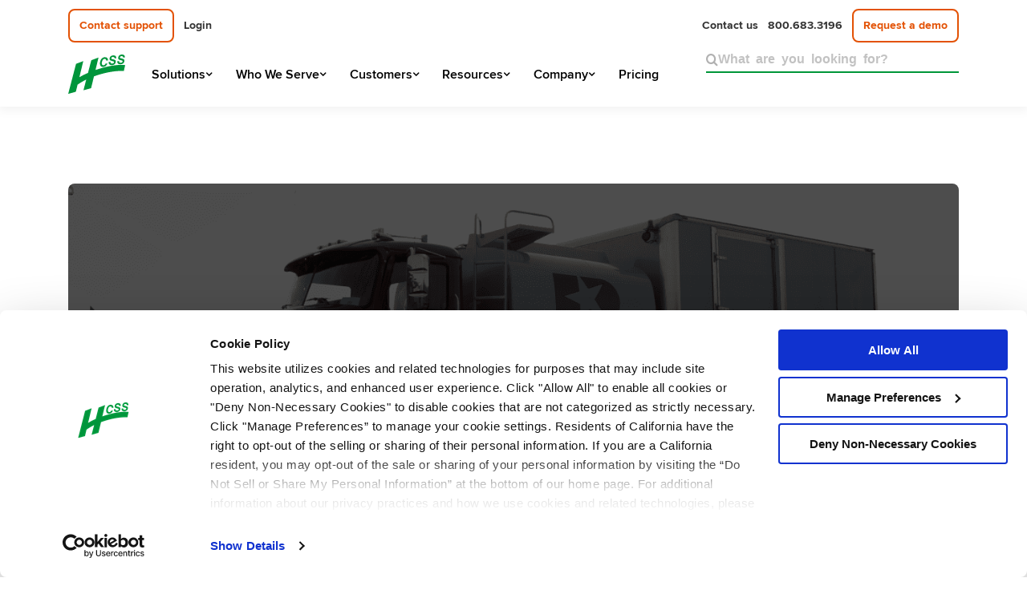

--- FILE ---
content_type: text/html; charset=UTF-8
request_url: https://www.hcss.com/equipment360/user-options-equipment360/
body_size: 20699
content:
<!DOCTYPE html>
<html lang="en-US">
<head >
<meta charset="UTF-8" />
<meta name="viewport" content="width=device-width, initial-scale=1" />
<script type="text/javascript" data-cookieconsent="ignore">
	window.dataLayer = window.dataLayer || [];

	function gtag() {
		dataLayer.
		push(arguments);
	}

	gtag("consent", "default", {
		ad_user_data: "denied",
		ad_personalization: "denied",
		ad_storage: "denied",
		analytics_storage: "denied",
		functionality_storage: "denied",
		personalization_storage: "denied",
		security_storage: "granted",
		wait_for_update: 500,
	});
	gtag("set", "ads_data_redaction", true);
	</script>
<script type="text/javascript" data-cookieconsent="ignore">
		(function (w, d, s, l, i) {
		w[l] = w[l] || [];
		w[l].push({'gtm.start': new Date().getTime(), event: 'gtm.js'});
		var f = d.getElementsByTagName(s)[0], j = d.createElement(s), dl = l !== 'dataLayer' ? '&l=' + l : '';
		j.async = true;
		j.src = 'https://www.googletagmanager.com/gtm.js?id=' + i + dl;
		f.parentNode.insertBefore(j, f);
	})(
		window,
		document,
		'script',
		'dataLayer',
		'GTM-WKS5TGW'
	);
</script>
<script type="text/javascript"
		id="Cookiebot"
		src="https://consent.cookiebot.com/uc.js"
		data-implementation="wp"
		data-cbid="9c54c282-6298-4a7f-aa68-5944c7bb1121"
							data-blockingmode="auto"
	></script>
<meta name='robots' content='index, follow, max-image-preview:large, max-snippet:-1, max-video-preview:-1' />
<!-- This site is tracked with the HandL UTM Grabber v3 (3.1.12) - https://www.utmgrabber.com/ --> 

	<!-- This site is optimized with the Yoast SEO Premium plugin v25.3 (Yoast SEO v25.3) - https://yoast.com/wordpress/plugins/seo/ -->
	<title>What Are the Different User Options for Equipment360? | HCSS</title>
	<meta name="description" content="Equipment360 is designed for use throughout your shop, with both PC/laptop &amp; mobile applications for your shop foremen &amp; mechanics. Learn more!" />
	<link rel="canonical" href="https://www.hcss.com/equipment360/user-options-equipment360/" />
	<meta property="og:locale" content="en_US" />
	<meta property="og:type" content="article" />
	<meta property="og:title" content="What are the different user options for Equipment360?" />
	<meta property="og:description" content="Equipment360&nbsp;is designed for use throughout your shop, with both PC/laptop and mobile applications for your shop foremen and mechanics.In the shop or" />
	<meta property="og:url" content="https://www.hcss.com/equipment360/user-options-equipment360/" />
	<meta property="og:site_name" content="HCSS" />
	<meta property="article:published_time" content="2016-10-01T00:41:51+00:00" />
	<meta property="article:modified_time" content="2025-07-01T13:32:58+00:00" />
	<meta property="og:image" content="https://www.hcss.com/wp-content/uploads/2020/12/default_blog_equipment360-150x150.png" />
	<meta property="og:image:width" content="1280" />
	<meta property="og:image:height" content="512" />
	<meta property="og:image:type" content="image/png" />
	<meta name="author" content="HCSS" />
	<meta name="twitter:card" content="summary_large_image" />
	<meta name="twitter:label1" content="Written by" />
	<meta name="twitter:data1" content="HCSS" />
	<meta name="twitter:label2" content="Est. reading time" />
	<meta name="twitter:data2" content="1 minute" />
	<script type="application/ld+json" class="yoast-schema-graph">{"@context":"https://schema.org","@graph":[{"@type":"Article","@id":"https://www.hcss.com/equipment360/user-options-equipment360/#article","isPartOf":{"@id":"https://www.hcss.com/equipment360/user-options-equipment360/"},"author":{"name":"HCSS","@id":"https://www.hcss.com/#/schema/person/545d45c089db75e7e83358da0b46ce6e"},"headline":"What are the different user options for Equipment360?","datePublished":"2016-10-01T00:41:51+00:00","dateModified":"2025-07-01T13:32:58+00:00","mainEntityOfPage":{"@id":"https://www.hcss.com/equipment360/user-options-equipment360/"},"wordCount":166,"commentCount":0,"publisher":{"@id":"https://www.hcss.com/#organization"},"image":{"@id":"https://www.hcss.com/equipment360/user-options-equipment360/#primaryimage"},"thumbnailUrl":"https://www.hcss.com/wp-content/uploads/2020/12/default_blog_equipment360.png","keywords":["Equipment360"],"articleSection":["Equipment360","FAQs"],"inLanguage":"en-US","potentialAction":[{"@type":"CommentAction","name":"Comment","target":["https://www.hcss.com/equipment360/user-options-equipment360/#respond"]}]},{"@type":"WebPage","@id":"https://www.hcss.com/equipment360/user-options-equipment360/","url":"https://www.hcss.com/equipment360/user-options-equipment360/","name":"What Are the Different User Options for Equipment360? | HCSS","isPartOf":{"@id":"https://www.hcss.com/#website"},"primaryImageOfPage":{"@id":"https://www.hcss.com/equipment360/user-options-equipment360/#primaryimage"},"image":{"@id":"https://www.hcss.com/equipment360/user-options-equipment360/#primaryimage"},"thumbnailUrl":"https://www.hcss.com/wp-content/uploads/2020/12/default_blog_equipment360.png","datePublished":"2016-10-01T00:41:51+00:00","dateModified":"2025-07-01T13:32:58+00:00","description":"Equipment360 is designed for use throughout your shop, with both PC/laptop & mobile applications for your shop foremen & mechanics. Learn more!","inLanguage":"en-US","potentialAction":[{"@type":"ReadAction","target":["https://www.hcss.com/equipment360/user-options-equipment360/"]}]},{"@type":"ImageObject","inLanguage":"en-US","@id":"https://www.hcss.com/equipment360/user-options-equipment360/#primaryimage","url":"https://www.hcss.com/wp-content/uploads/2020/12/default_blog_equipment360.png","contentUrl":"https://www.hcss.com/wp-content/uploads/2020/12/default_blog_equipment360.png","width":1280,"height":512,"caption":"hcss e360"},{"@type":"WebSite","@id":"https://www.hcss.com/#website","url":"https://www.hcss.com/","name":"HCSS","description":"","publisher":{"@id":"https://www.hcss.com/#organization"},"potentialAction":[{"@type":"SearchAction","target":{"@type":"EntryPoint","urlTemplate":"https://www.hcss.com/?s={search_term_string}"},"query-input":{"@type":"PropertyValueSpecification","valueRequired":true,"valueName":"search_term_string"}}],"inLanguage":"en-US"},{"@type":"Organization","@id":"https://www.hcss.com/#organization","name":"HCSS","url":"https://www.hcss.com/","logo":{"@type":"ImageObject","inLanguage":"en-US","@id":"https://www.hcss.com/#/schema/logo/image/","url":"https://hcss.com/wp-content/uploads/2021/04/logo-hcss-justicon.svg","contentUrl":"https://hcss.com/wp-content/uploads/2021/04/logo-hcss-justicon.svg","width":1,"height":1,"caption":"HCSS"},"image":{"@id":"https://www.hcss.com/#/schema/logo/image/"},"contactPoint":[{"@type":"ContactPoint","telephone":"+1-800-683-3196","contactType":"Sales"},{"@type":"ContactPoint","telephone":"+1-855-231-7876","contactType":"Technical Support - Estimating"},{"@type":"ContactPoint","telephone":"+1-855-231-7877","contactType":"Technical Support - Fleet"},{"@type":"ContactPoint","telephone":"+1-855-231-7878","contactType":"Technical Support - Operations"}]},{"@type":"Person","@id":"https://www.hcss.com/#/schema/person/545d45c089db75e7e83358da0b46ce6e","name":"HCSS","image":{"@type":"ImageObject","inLanguage":"en-US","@id":"https://www.hcss.com/#/schema/person/image/","url":"https://secure.gravatar.com/avatar/2e6e1c2c97fe707ad3704e90a00b2db2eedf40ca9d85f37ecf73c2ddf5f8754d?s=96&d=mm&r=g","contentUrl":"https://secure.gravatar.com/avatar/2e6e1c2c97fe707ad3704e90a00b2db2eedf40ca9d85f37ecf73c2ddf5f8754d?s=96&d=mm&r=g","caption":"HCSS"},"description":"From headquarters in Sugar Land, TX right outside of Houston, HCSS is recognized as a pioneer and leader in construction software, with thousands of companies relying on the platform daily for all of their industry needs.","url":"https://www.hcss.com/author/hcss03/"}]}</script>
	<!-- / Yoast SEO Premium plugin. -->


<link rel='dns-prefetch' href='//go.hcss.com' />
<link rel="alternate" type="application/rss+xml" title="HCSS &raquo; Feed" href="https://www.hcss.com/feed/" />
<link rel="alternate" type="application/rss+xml" title="HCSS &raquo; Comments Feed" href="https://www.hcss.com/comments/feed/" />
<link rel="alternate" type="application/rss+xml" title="HCSS &raquo; What are the different user options for Equipment360? Comments Feed" href="https://www.hcss.com/equipment360/user-options-equipment360/feed/" />
<link rel="alternate" title="oEmbed (JSON)" type="application/json+oembed" href="https://www.hcss.com/wp-json/oembed/1.0/embed?url=https%3A%2F%2Fwww.hcss.com%2Fequipment360%2Fuser-options-equipment360%2F" />
<link rel="alternate" title="oEmbed (XML)" type="text/xml+oembed" href="https://www.hcss.com/wp-json/oembed/1.0/embed?url=https%3A%2F%2Fwww.hcss.com%2Fequipment360%2Fuser-options-equipment360%2F&#038;format=xml" />
<style id='wp-img-auto-sizes-contain-inline-css'>
img:is([sizes=auto i],[sizes^="auto," i]){contain-intrinsic-size:3000px 1500px}
/*# sourceURL=wp-img-auto-sizes-contain-inline-css */
</style>
<link rel='preload' as='style' onload="this.onload=null;this.rel='stylesheet'" id='hcss-2022' href='https://www.hcss.com/wp-content/themes/hcss2022/css/blog-style.css?ssvn=212&#038;ver=6.9' type='text/css' media='all' /><style id='hcss-2022-inline-css'>

		.wp-custom-logo .site-container .custom-logo-link {
			aspect-ratio: 315/42.525;
		}
		
		.wp-custom-logo .site-container .title-area {
			max-width: 315px;
		}
		
		.wp-custom-logo .title-area {
			padding-top: 13.7375px;
		}
		
/*# sourceURL=hcss-2022-inline-css */
</style>
<style id='wp-emoji-styles-inline-css'>

	img.wp-smiley, img.emoji {
		display: inline !important;
		border: none !important;
		box-shadow: none !important;
		height: 1em !important;
		width: 1em !important;
		margin: 0 0.07em !important;
		vertical-align: -0.1em !important;
		background: none !important;
		padding: 0 !important;
	}
/*# sourceURL=wp-emoji-styles-inline-css */
</style>
<style id='classic-theme-styles-inline-css'>
/*! This file is auto-generated */
.wp-block-button__link{color:#fff;background-color:#32373c;border-radius:9999px;box-shadow:none;text-decoration:none;padding:calc(.667em + 2px) calc(1.333em + 2px);font-size:1.125em}.wp-block-file__button{background:#32373c;color:#fff;text-decoration:none}
/*# sourceURL=/wp-includes/css/classic-themes.min.css */
</style>
<link rel='preload' as='style' onload="this.onload=null;this.rel='stylesheet'" id='vcv:assets:front:style' href='https://www.hcss.com/wp-content/plugins/visualcomposer/public/dist/front.bundle.css?ver=45.12.0' type='text/css' media='all' /><script  integrity='sha256-CSXorXvZcTkaix6Yvo6HppcZGetbYMGWSFlBw8HfCJo=' crossorigin='anonymous' src="https://code.jquery.com/jquery-3.4.1.min.js" id="jquery-core-js"></script>
<script defer src="https://www.hcss.com/wp-content/plugins/handl-utm-grabber-v3/js/js.cookie.js?ver=6.9" id="js.cookie-js"></script>
<script id="handl-utm-grabber-js-extra">
var handl_utm = [];
var handl_utm_all_params = ["utm_source","utm_medium","utm_term","utm_content","utm_campaign","first_utm_source","first_utm_medium","first_utm_term","first_utm_content","first_utm_campaign","fbclid","msclkid","gclid","wbraid","gbraid","handl_original_ref","handl_landing_page","handl_landing_page_base","handl_ip","handl_ref","handl_url","handl_ref_domain","handl_url_base","gaclientid","organic_source","organic_source_str","user_agent","traffic_source","first_traffic_source","handlID","_fbc","_fbp","fname","lname","phone","company"];
var handl_utm_cookie_duration = ["30","0"];
var handl_utm_append_params = ["utm_source","utm_medium","utm_term","utm_content","utm_campaign","gclid","fname","lname","phone","company"];
var handl_utm_first_touch_params = ["utm_source","utm_medium","utm_term","utm_content","utm_campaign"];
var handl_utm_session_cookies = {"enabled":"0"};
var handl_ajax = {"ajax_url":"https://www.hcss.com/wp-admin/admin-ajax.php","fb_capi_enabled":"0"};
var handl_utm_custom_params = ["fname","lname","phone","company"];
var handl_utm_dyo_logic = [];
var handl_utm_predefined = [];
//# sourceURL=handl-utm-grabber-js-extra
</script>
<script defer src="https://www.hcss.com/wp-content/plugins/handl-utm-grabber-v3/js/handl-utm-grabber.js?ver=6.9" id="handl-utm-grabber-js"></script>
<script defer src="//go.hcss.com/js/forms2/js/forms2.min.js?ver=2.0" id="hcss-2022-marketo-forms2-js"></script>
<link rel="https://api.w.org/" href="https://www.hcss.com/wp-json/" /><link rel="alternate" title="JSON" type="application/json" href="https://www.hcss.com/wp-json/wp/v2/posts/21619" /><link rel="EditURI" type="application/rsd+xml" title="RSD" href="https://www.hcss.com/xmlrpc.php?rsd" />
<meta name="generator" content="WordPress 6.9" />
<link rel='shortlink' href='https://www.hcss.com/?p=21619' />
<style>.handl-hidden{display: none}</style><style>[class^="fieldset-handl_"]{display: none}</style><noscript><style>.vce-row-container .vcv-lozad {display: none}</style></noscript><meta name="generator" content="Powered by Visual Composer Website Builder - fast and easy-to-use drag and drop visual editor for WordPress."/><script>document.documentElement.className += " js";</script>
<link rel="icon" href="https://www.hcss.com/wp-content/themes/hcss2022/images/favicon.ico" />
		<!-- Google Tag Manager -->
		<script>(function(w,d,s,l,i){w[l]=w[l]||[];w[l].push({'gtm.start':
		new Date().getTime(),event:'gtm.js'});var f=d.getElementsByTagName(s)[0],
		j=d.createElement(s),dl=l!='dataLayer'?'&l='+l:'';j.async=true;j.src=
		'https://www.googletagmanager.com/gtm.js?id='+i+dl;f.parentNode.insertBefore(j,f);
		})(window,document,'script','dataLayer','GTM-WKS5TGW');</script>
		<!-- End Google Tag Manager -->
	<meta name="facebook-domain-verification" content="rf4yrhoua195rw0eis41o1d4zj4mjp" /><style id='global-styles-inline-css'>
:root{--wp--preset--aspect-ratio--square: 1;--wp--preset--aspect-ratio--4-3: 4/3;--wp--preset--aspect-ratio--3-4: 3/4;--wp--preset--aspect-ratio--3-2: 3/2;--wp--preset--aspect-ratio--2-3: 2/3;--wp--preset--aspect-ratio--16-9: 16/9;--wp--preset--aspect-ratio--9-16: 9/16;--wp--preset--color--black: #000000;--wp--preset--color--cyan-bluish-gray: #abb8c3;--wp--preset--color--white: #ffffff;--wp--preset--color--pale-pink: #f78da7;--wp--preset--color--vivid-red: #cf2e2e;--wp--preset--color--luminous-vivid-orange: #ff6900;--wp--preset--color--luminous-vivid-amber: #fcb900;--wp--preset--color--light-green-cyan: #7bdcb5;--wp--preset--color--vivid-green-cyan: #00d084;--wp--preset--color--pale-cyan-blue: #8ed1fc;--wp--preset--color--vivid-cyan-blue: #0693e3;--wp--preset--color--vivid-purple: #9b51e0;--wp--preset--gradient--vivid-cyan-blue-to-vivid-purple: linear-gradient(135deg,rgb(6,147,227) 0%,rgb(155,81,224) 100%);--wp--preset--gradient--light-green-cyan-to-vivid-green-cyan: linear-gradient(135deg,rgb(122,220,180) 0%,rgb(0,208,130) 100%);--wp--preset--gradient--luminous-vivid-amber-to-luminous-vivid-orange: linear-gradient(135deg,rgb(252,185,0) 0%,rgb(255,105,0) 100%);--wp--preset--gradient--luminous-vivid-orange-to-vivid-red: linear-gradient(135deg,rgb(255,105,0) 0%,rgb(207,46,46) 100%);--wp--preset--gradient--very-light-gray-to-cyan-bluish-gray: linear-gradient(135deg,rgb(238,238,238) 0%,rgb(169,184,195) 100%);--wp--preset--gradient--cool-to-warm-spectrum: linear-gradient(135deg,rgb(74,234,220) 0%,rgb(151,120,209) 20%,rgb(207,42,186) 40%,rgb(238,44,130) 60%,rgb(251,105,98) 80%,rgb(254,248,76) 100%);--wp--preset--gradient--blush-light-purple: linear-gradient(135deg,rgb(255,206,236) 0%,rgb(152,150,240) 100%);--wp--preset--gradient--blush-bordeaux: linear-gradient(135deg,rgb(254,205,165) 0%,rgb(254,45,45) 50%,rgb(107,0,62) 100%);--wp--preset--gradient--luminous-dusk: linear-gradient(135deg,rgb(255,203,112) 0%,rgb(199,81,192) 50%,rgb(65,88,208) 100%);--wp--preset--gradient--pale-ocean: linear-gradient(135deg,rgb(255,245,203) 0%,rgb(182,227,212) 50%,rgb(51,167,181) 100%);--wp--preset--gradient--electric-grass: linear-gradient(135deg,rgb(202,248,128) 0%,rgb(113,206,126) 100%);--wp--preset--gradient--midnight: linear-gradient(135deg,rgb(2,3,129) 0%,rgb(40,116,252) 100%);--wp--preset--font-size--small: 13px;--wp--preset--font-size--medium: 20px;--wp--preset--font-size--large: 36px;--wp--preset--font-size--x-large: 42px;--wp--preset--spacing--20: 0.44rem;--wp--preset--spacing--30: 0.67rem;--wp--preset--spacing--40: 1rem;--wp--preset--spacing--50: 1.5rem;--wp--preset--spacing--60: 2.25rem;--wp--preset--spacing--70: 3.38rem;--wp--preset--spacing--80: 5.06rem;--wp--preset--shadow--natural: 6px 6px 9px rgba(0, 0, 0, 0.2);--wp--preset--shadow--deep: 12px 12px 50px rgba(0, 0, 0, 0.4);--wp--preset--shadow--sharp: 6px 6px 0px rgba(0, 0, 0, 0.2);--wp--preset--shadow--outlined: 6px 6px 0px -3px rgb(255, 255, 255), 6px 6px rgb(0, 0, 0);--wp--preset--shadow--crisp: 6px 6px 0px rgb(0, 0, 0);}:where(.is-layout-flex){gap: 0.5em;}:where(.is-layout-grid){gap: 0.5em;}body .is-layout-flex{display: flex;}.is-layout-flex{flex-wrap: wrap;align-items: center;}.is-layout-flex > :is(*, div){margin: 0;}body .is-layout-grid{display: grid;}.is-layout-grid > :is(*, div){margin: 0;}:where(.wp-block-columns.is-layout-flex){gap: 2em;}:where(.wp-block-columns.is-layout-grid){gap: 2em;}:where(.wp-block-post-template.is-layout-flex){gap: 1.25em;}:where(.wp-block-post-template.is-layout-grid){gap: 1.25em;}.has-black-color{color: var(--wp--preset--color--black) !important;}.has-cyan-bluish-gray-color{color: var(--wp--preset--color--cyan-bluish-gray) !important;}.has-white-color{color: var(--wp--preset--color--white) !important;}.has-pale-pink-color{color: var(--wp--preset--color--pale-pink) !important;}.has-vivid-red-color{color: var(--wp--preset--color--vivid-red) !important;}.has-luminous-vivid-orange-color{color: var(--wp--preset--color--luminous-vivid-orange) !important;}.has-luminous-vivid-amber-color{color: var(--wp--preset--color--luminous-vivid-amber) !important;}.has-light-green-cyan-color{color: var(--wp--preset--color--light-green-cyan) !important;}.has-vivid-green-cyan-color{color: var(--wp--preset--color--vivid-green-cyan) !important;}.has-pale-cyan-blue-color{color: var(--wp--preset--color--pale-cyan-blue) !important;}.has-vivid-cyan-blue-color{color: var(--wp--preset--color--vivid-cyan-blue) !important;}.has-vivid-purple-color{color: var(--wp--preset--color--vivid-purple) !important;}.has-black-background-color{background-color: var(--wp--preset--color--black) !important;}.has-cyan-bluish-gray-background-color{background-color: var(--wp--preset--color--cyan-bluish-gray) !important;}.has-white-background-color{background-color: var(--wp--preset--color--white) !important;}.has-pale-pink-background-color{background-color: var(--wp--preset--color--pale-pink) !important;}.has-vivid-red-background-color{background-color: var(--wp--preset--color--vivid-red) !important;}.has-luminous-vivid-orange-background-color{background-color: var(--wp--preset--color--luminous-vivid-orange) !important;}.has-luminous-vivid-amber-background-color{background-color: var(--wp--preset--color--luminous-vivid-amber) !important;}.has-light-green-cyan-background-color{background-color: var(--wp--preset--color--light-green-cyan) !important;}.has-vivid-green-cyan-background-color{background-color: var(--wp--preset--color--vivid-green-cyan) !important;}.has-pale-cyan-blue-background-color{background-color: var(--wp--preset--color--pale-cyan-blue) !important;}.has-vivid-cyan-blue-background-color{background-color: var(--wp--preset--color--vivid-cyan-blue) !important;}.has-vivid-purple-background-color{background-color: var(--wp--preset--color--vivid-purple) !important;}.has-black-border-color{border-color: var(--wp--preset--color--black) !important;}.has-cyan-bluish-gray-border-color{border-color: var(--wp--preset--color--cyan-bluish-gray) !important;}.has-white-border-color{border-color: var(--wp--preset--color--white) !important;}.has-pale-pink-border-color{border-color: var(--wp--preset--color--pale-pink) !important;}.has-vivid-red-border-color{border-color: var(--wp--preset--color--vivid-red) !important;}.has-luminous-vivid-orange-border-color{border-color: var(--wp--preset--color--luminous-vivid-orange) !important;}.has-luminous-vivid-amber-border-color{border-color: var(--wp--preset--color--luminous-vivid-amber) !important;}.has-light-green-cyan-border-color{border-color: var(--wp--preset--color--light-green-cyan) !important;}.has-vivid-green-cyan-border-color{border-color: var(--wp--preset--color--vivid-green-cyan) !important;}.has-pale-cyan-blue-border-color{border-color: var(--wp--preset--color--pale-cyan-blue) !important;}.has-vivid-cyan-blue-border-color{border-color: var(--wp--preset--color--vivid-cyan-blue) !important;}.has-vivid-purple-border-color{border-color: var(--wp--preset--color--vivid-purple) !important;}.has-vivid-cyan-blue-to-vivid-purple-gradient-background{background: var(--wp--preset--gradient--vivid-cyan-blue-to-vivid-purple) !important;}.has-light-green-cyan-to-vivid-green-cyan-gradient-background{background: var(--wp--preset--gradient--light-green-cyan-to-vivid-green-cyan) !important;}.has-luminous-vivid-amber-to-luminous-vivid-orange-gradient-background{background: var(--wp--preset--gradient--luminous-vivid-amber-to-luminous-vivid-orange) !important;}.has-luminous-vivid-orange-to-vivid-red-gradient-background{background: var(--wp--preset--gradient--luminous-vivid-orange-to-vivid-red) !important;}.has-very-light-gray-to-cyan-bluish-gray-gradient-background{background: var(--wp--preset--gradient--very-light-gray-to-cyan-bluish-gray) !important;}.has-cool-to-warm-spectrum-gradient-background{background: var(--wp--preset--gradient--cool-to-warm-spectrum) !important;}.has-blush-light-purple-gradient-background{background: var(--wp--preset--gradient--blush-light-purple) !important;}.has-blush-bordeaux-gradient-background{background: var(--wp--preset--gradient--blush-bordeaux) !important;}.has-luminous-dusk-gradient-background{background: var(--wp--preset--gradient--luminous-dusk) !important;}.has-pale-ocean-gradient-background{background: var(--wp--preset--gradient--pale-ocean) !important;}.has-electric-grass-gradient-background{background: var(--wp--preset--gradient--electric-grass) !important;}.has-midnight-gradient-background{background: var(--wp--preset--gradient--midnight) !important;}.has-small-font-size{font-size: var(--wp--preset--font-size--small) !important;}.has-medium-font-size{font-size: var(--wp--preset--font-size--medium) !important;}.has-large-font-size{font-size: var(--wp--preset--font-size--large) !important;}.has-x-large-font-size{font-size: var(--wp--preset--font-size--x-large) !important;}
/*# sourceURL=global-styles-inline-css */
</style>
</head>
<body class="wp-singular post-template-default single single-post postid-21619 single-format-standard wp-custom-logo wp-theme-genesis wp-child-theme-hcss2022 vcwb header-full-width content-sidebar genesis-breadcrumbs-hidden genesis-singular-image-hidden genesis-footer-widgets-visible no-js category-equipment360 category-faqs-resources">	<script>
	//<![CDATA[
	(function(){
		var c = document.body.classList;
		c.remove( 'no-js' );
		c.add( 'js' );
	})();
	//]]>
	</script>
	        <!-- Google Tag Manager (noscript) -->
        <noscript><iframe src="https://www.googletagmanager.com/ns.html?id=GTM-WKS5TGW"
        height="0" width="0" style="display:none;visibility:hidden"></iframe></noscript>
        <!-- End Google Tag Manager (noscript) -->
    <a href="#" class="to-top" title="Back To Top">Top</a><div class="site-container"><ul class="genesis-skip-link"><li><a href="#genesis-nav-primary" class="screen-reader-shortcut"> Skip to primary navigation</a></li><li><a href="#genesis-content" class="screen-reader-shortcut"> Skip to main content</a></li><li><a href="#genesis-sidebar-primary" class="screen-reader-shortcut"> Skip to primary sidebar</a></li><li><a href="#genesis-footer-widgets" class="screen-reader-shortcut"> Skip to footer</a></li></ul><header class="site-header" id="site-header"><div class="container"><nav class="nav-secondary" aria-label="Secondary"><div class="wrap"><ul id="menu-secondary-menu" class="menu genesis-nav-menu menu-secondary js-superfish"><li id="menu-item-56" class="support-link menu-item menu-item-type-custom menu-item-object-custom menu-item-56"><a target="_blank" href="https://support.hcss.com/"><span ><span>Contact </span>support</span></a></li>
<li id="menu-item-55" class="login-link menu-item menu-item-type-custom menu-item-object-custom menu-item-55"><a target="_blank" href="https://hcssapps.com"><span >Login</span></a></li>
<li id="menu-item-40490" class="cta-button-container menu-item menu-item-type-post_type menu-item-object-page menu-item-40490"><a href="https://www.hcss.com/request-info/"><span >Request a demo</span></a></li>
<li id="menu-item-58" class="phone-link menu-item menu-item-type-custom menu-item-object-custom menu-item-58"><a href="tel:+18006833196"><span >800.683.3196</span></a></li>
<li id="menu-item-47691" class="phone-link menu-item menu-item-type-post_type menu-item-object-page menu-item-47691"><a href="https://www.hcss.com/contact-us/"><span >Contact us</span></a></li>
</ul></div></nav><div class="title-area"><a href="https://www.hcss.com/" class="custom-logo-link" rel="home"><img src="https://www.hcss.com/wp-content/uploads/2021/04/logo-hcss-justicon.svg" alt="HCSS"></a></div><button class="menu-toggle primary-nav-toggle" aria-expanded="false" aria-pressed="false" id="genesis-mobile-nav-primary"><span class="bars"></span><span class="bars"></span><span class="bars"></span></button><nav class="nav-primary" aria-label="Main" id="genesis-nav-primary"><div class="wrap"><ul id="menu-primary-menu" class="menu genesis-nav-menu menu-primary js-superfish"><li id="menu-item-43524" class="solutions menu-item menu-item-type-custom menu-item-object-custom menu-item-has-children menu-item-43524"><a><span >Solutions</span></a><ul class="sub-menu">	<li id="menu-item-43525" class="estimating menu-item menu-item-type-custom menu-item-object-custom menu-item-has-children menu-item-43525"><a><span >Estimating</span></a><ul class="sub-menu">		<li id="menu-item-40429" class="menu-item menu-item-type-post_type menu-item-object-products menu-item-40429"><a href="https://www.hcss.com/products/pre-construction/"><span >Pre-Construction</span></a></li>
		<li id="menu-item-40428" class="menu-item menu-item-type-post_type menu-item-object-products menu-item-40428"><a href="https://www.hcss.com/products/construction-estimating-software/"><span >Estimating</span></a></li>
	</ul>
</li>
	<li id="menu-item-43526" class="operations menu-item menu-item-type-custom menu-item-object-custom menu-item-has-children menu-item-43526"><a><span >Operations</span></a><ul class="sub-menu">		<li id="menu-item-40191" class="menu-item menu-item-type-post_type menu-item-object-products menu-item-40191"><a href="https://www.hcss.com/products/job-costing-software/"><span >Job Costing</span></a></li>
		<li id="menu-item-40189" class="menu-item menu-item-type-post_type menu-item-object-products menu-item-40189"><a href="https://www.hcss.com/products/construction-project-management-software/"><span >Project Management</span></a></li>
		<li id="menu-item-40432" class="menu-item menu-item-type-post_type menu-item-object-products menu-item-40432"><a href="https://www.hcss.com/products/construction-plan-management/"><span >Digital Plans</span></a></li>
		<li id="menu-item-40438" class="menu-item menu-item-type-post_type menu-item-object-products menu-item-40438"><a href="https://www.hcss.com/products/construction-safety-software/"><span >Crew Safety</span></a></li>
		<li id="menu-item-40433" class="menu-item menu-item-type-post_type menu-item-object-products menu-item-40433"><a href="https://www.hcss.com/products/dispatching-software/"><span >Dispatch</span></a></li>
		<li id="menu-item-40437" class="menu-item menu-item-type-post_type menu-item-object-products menu-item-40437"><a href="https://www.hcss.com/products/mobile-field-service-management/"><span >Time Tracking</span></a></li>
		<li id="menu-item-49464" class="menu-item menu-item-type-post_type menu-item-object-products menu-item-49464"><a href="https://www.hcss.com/products/construction-resource-planning/"><span >Resource Planning</span></a></li>
	</ul>
</li>
	<li id="menu-item-43527" class="fleet menu-item menu-item-type-custom menu-item-object-custom menu-item-has-children menu-item-43527"><a><span >Fleet</span></a><ul class="sub-menu">		<li id="menu-item-40443" class="menu-item menu-item-type-post_type menu-item-object-products menu-item-40443"><a href="https://www.hcss.com/products/fleet-maintenance-software/"><span >Equipment Maintenance</span></a></li>
		<li id="menu-item-40445" class="menu-item menu-item-type-post_type menu-item-object-products menu-item-40445"><a href="https://www.hcss.com/products/gps-tracking-devices/"><span >Asset Tracking</span></a></li>
		<li id="menu-item-40444" class="menu-item menu-item-type-post_type menu-item-object-products menu-item-40444"><a href="https://www.hcss.com/products/fuel-management-software/"><span >Fuel Management</span></a></li>
	</ul>
</li>
	<li id="menu-item-43528" class="data-reporting menu-item menu-item-type-custom menu-item-object-custom menu-item-has-children menu-item-43528"><a><span >Data &#038; Reporting</span></a><ul class="sub-menu">		<li id="menu-item-26240" class="menu-item menu-item-type-custom menu-item-object-custom menu-item-26240"><a target="_blank" href="https://developer.hcssapps.com/"><span >APIs</span></a></li>
		<li id="menu-item-40442" class="menu-item menu-item-type-post_type menu-item-object-products menu-item-40442"><a href="https://www.hcss.com/products/cloud-services/"><span >Cloud Hosting</span></a></li>
		<li id="menu-item-44990" class="menu-item menu-item-type-post_type menu-item-object-products menu-item-44990"><a href="https://www.hcss.com/products/data-reports/"><span >Reporting</span></a></li>
	</ul>
</li>
	<li id="menu-item-43529" class="hcss-software menu-item menu-item-type-custom menu-item-object-custom menu-item-has-children menu-item-43529"><a><span >HCSS Software</span></a><ul class="sub-menu">		<li id="menu-item-43546" class="menu-item menu-item-type-post_type menu-item-object-products menu-item-43546"><a href="https://www.hcss.com/products/construction-estimating-software/"><span >HeavyBid</span></a></li>
		<li id="menu-item-43542" class="menu-item menu-item-type-post_type menu-item-object-products menu-item-43542"><a href="https://www.hcss.com/products/construction-project-management-software/"><span >HeavyJob</span></a></li>
		<li id="menu-item-43548" class="menu-item menu-item-type-post_type menu-item-object-products menu-item-43548"><a href="https://www.hcss.com/products/construction-safety-software/"><span >HCSS Safety</span></a></li>
		<li id="menu-item-43543" class="menu-item menu-item-type-post_type menu-item-object-products menu-item-43543"><a href="https://www.hcss.com/products/construction-plan-management/"><span >HCSS Plans</span></a></li>
		<li id="menu-item-43545" class="menu-item menu-item-type-post_type menu-item-object-products menu-item-43545"><a href="https://www.hcss.com/products/fleet-maintenance-software/"><span >Equipment360</span></a></li>
		<li id="menu-item-43540" class="menu-item menu-item-type-post_type menu-item-object-products menu-item-43540"><a href="https://www.hcss.com/products/gps-tracking-devices/"><span >HCSS Telematics</span></a></li>
		<li id="menu-item-43544" class="menu-item menu-item-type-post_type menu-item-object-products menu-item-43544"><a href="https://www.hcss.com/products/dispatching-software/"><span >HCSS Dispatcher</span></a></li>
		<li id="menu-item-43541" class="menu-item menu-item-type-post_type menu-item-object-products menu-item-43541"><a href="https://www.hcss.com/products/cloud-services/"><span >HCSS Cloud</span></a></li>
		<li id="menu-item-43547" class="menu-item menu-item-type-post_type menu-item-object-products menu-item-43547"><a href="https://www.hcss.com/products/hcss-insights/"><span >HCSS Insights</span></a></li>
	</ul>
</li>
	<li id="menu-item-43535" class="other-solutions menu-item menu-item-type-custom menu-item-object-custom menu-item-has-children menu-item-43535"><a><span >Other solutions</span></a><ul class="sub-menu">		<li id="menu-item-48646" class="menu-item menu-item-type-post_type menu-item-object-page menu-item-48646"><a href="https://www.hcss.com/integrations/"><span >Integrations</span></a></li>
		<li id="menu-item-43537" class="external-link menu-item menu-item-type-custom menu-item-object-custom menu-item-43537"><a href="https://marketplace.hcssapps.com/"><span >HCSS Marketplace</span></a></li>
		<li id="menu-item-47773" class="menu-item menu-item-type-post_type menu-item-object-products menu-item-47773"><a href="https://www.hcss.com/products/ai-for-construction/"><span >Artificial Intelligence</span></a></li>
		<li id="menu-item-44016" class="all-solutions menu-item menu-item-type-post_type menu-item-object-page menu-item-44016"><a href="https://www.hcss.com/products/"><span >View all solutions</span></a></li>
	</ul>
</li>
</ul>
</li>
<li id="menu-item-43523" class="menu-item menu-item-type-custom menu-item-object-custom menu-item-has-children menu-item-43523"><a><span >Who We Serve</span></a><ul class="sub-menu">	<li id="menu-item-40983" class="menu-item menu-item-type-post_type menu-item-object-page menu-item-40983"><a href="https://www.hcss.com/who-uses-hcss/"><span >By Location</span></a></li>
	<li id="menu-item-27858" class="menu-item menu-item-type-custom menu-item-object-custom menu-item-27858"><a href="/who-uses-hcss/#by-job-roles"><span >By Job Role</span></a></li>
	<li id="menu-item-26517" class="menu-view-all menu-item menu-item-type-custom menu-item-object-custom menu-item-26517"><a href="/who-uses-hcss/#by-industry"><span >By Industry</span></a></li>
	<li id="menu-item-43606" class="menu-item menu-item-type-custom menu-item-object-custom menu-item-43606"><a href="/who-uses-hcss/#by-company-size"><span >By Company Size</span></a></li>
</ul>
</li>
<li id="menu-item-43520" class="menu-item menu-item-type-custom menu-item-object-custom menu-item-has-children menu-item-43520"><a><span >Customers</span></a><ul class="sub-menu">	<li id="menu-item-43522" class="menu-item menu-item-type-custom menu-item-object-custom menu-item-has-children menu-item-43522"><a><span >Customer Resources</span><span class='description'>Access to online tools and industry experts to ensure you're getting the most out of your HCSS software.</span></a><ul class="sub-menu"><li class="menu-item">
<p class="sub-menu-information"><span class="title">Customer Resources</span>
<span class='description'>Access to online tools and industry experts to ensure you're getting the most out of your HCSS software.</span>
</p></li>		<li id="menu-item-42070" class="menu-item menu-item-type-post_type menu-item-object-page menu-item-42070"><a href="https://www.hcss.com/instant-support/"><span >HCSS Support</span></a></li>
		<li id="menu-item-42071" class="menu-item menu-item-type-post_type menu-item-object-page menu-item-42071"><a href="https://www.hcss.com/academy/"><span >HCSS Academy</span></a></li>
		<li id="menu-item-44140" class="menu-item menu-item-type-post_type menu-item-object-page menu-item-44140"><a href="https://www.hcss.com/events/classroom-training/"><span >Classroom Training</span></a></li>
		<li id="menu-item-44139" class="menu-item menu-item-type-post_type menu-item-object-page menu-item-44139"><a href="https://www.hcss.com/customer-success/"><span >Customer Success</span></a></li>
		<li id="menu-item-42111" class="menu-item menu-item-type-post_type menu-item-object-page menu-item-42111"><a href="https://www.hcss.com/professional-services/"><span >Professional Services</span></a></li>
	</ul>
</li>
	<li id="menu-item-43521" class="menu-item menu-item-type-custom menu-item-object-custom menu-item-has-children menu-item-43521"><a><span >Customer Stories</span><span class='description'>Discover the ROI our customers achieve and the vital infrastructure projects they construct.</span></a><ul class="sub-menu"><li class="menu-item">
<p class="sub-menu-information"><span class="title">Customer Stories</span>
<span class='description'>Discover the ROI our customers achieve and the vital infrastructure projects they construct.</span>
</p></li>		<li id="menu-item-41337" class="menu-item menu-item-type-post_type_archive menu-item-object-case-studies menu-item-41337"><a href="https://www.hcss.com/case-studies/"><span >Case Studies</span></a></li>
		<li id="menu-item-35999" class="menu-item menu-item-type-post_type_archive menu-item-object-projects menu-item-35999"><a title="Projects" href="https://www.hcss.com/projects/"><span >Projects</span></a></li>
	</ul>
</li>
</ul>
</li>
<li id="menu-item-43516" class="menu-item menu-item-type-custom menu-item-object-custom menu-item-has-children menu-item-43516"><a><span >Resources</span></a><ul class="sub-menu">	<li id="menu-item-43519" class="menu-item menu-item-type-custom menu-item-object-custom menu-item-has-children menu-item-43519"><a><span >Education</span><span class='description'>Helping construction professionals get the knowledge and expertise needed to conquer industry challenges head-on.</span></a><ul class="sub-menu"><li class="menu-item">
<p class="sub-menu-information"><span class="title">Education</span>
<span class='description'>Helping construction professionals get the knowledge and expertise needed to conquer industry challenges head-on.</span>
</p></li>		<li id="menu-item-26298" class="menu-item menu-item-type-post_type menu-item-object-page current_page_parent menu-item-26298"><a href="https://www.hcss.com/news/"><span >Blog</span></a></li>
		<li id="menu-item-50765" class="menu-item menu-item-type-custom menu-item-object-custom menu-item-50765"><a href="/case-studies/"><span >Case Studies</span></a></li>
		<li id="menu-item-48710" class="menu-item menu-item-type-custom menu-item-object-custom menu-item-48710"><a href="/ebooks/"><span >eBooks</span></a></li>
		<li id="menu-item-26274" class="menu-item menu-item-type-custom menu-item-object-custom menu-item-26274"><a target="_blank" href="https://university.hcss.com/"><span >HCSS University</span></a></li>
		<li id="menu-item-50766" class="menu-item menu-item-type-custom menu-item-object-custom menu-item-50766"><a href="/projects/"><span >Projects</span></a></li>
		<li id="menu-item-41335" class="menu-item menu-item-type-post_type_archive menu-item-object-videos menu-item-41335"><a href="https://www.hcss.com/videos/"><span >Videos</span></a></li>
		<li id="menu-item-50767" class="menu-item menu-item-type-custom menu-item-object-custom menu-item-50767"><a href="/events/past-webinars/"><span >Webinars</span></a></li>
		<li id="menu-item-41336" class="menu-item menu-item-type-post_type_archive menu-item-object-white-papers menu-item-41336"><a href="https://www.hcss.com/white-papers/"><span >White Papers</span></a></li>
	</ul>
</li>
	<li id="menu-item-43518" class="menu-item menu-item-type-custom menu-item-object-custom menu-item-has-children menu-item-43518"><a><span >Events</span><span class='description'>Find opportunities for upcoming virtual events and industry shows near you.</span></a><ul class="sub-menu"><li class="menu-item">
<p class="sub-menu-information"><span class="title">Events</span>
<span class='description'>Find opportunities for upcoming virtual events and industry shows near you.</span>
</p></li>		<li id="menu-item-43607" class="menu-item menu-item-type-custom menu-item-object-custom menu-item-43607"><a href="/events/#industry-events"><span >Industry Events</span></a></li>
		<li id="menu-item-28203" class="menu-item menu-item-type-custom menu-item-object-custom menu-item-28203"><a href="/events/#webinars"><span >Webinars</span></a></li>
		<li id="menu-item-26327" class="menu-item menu-item-type-custom menu-item-object-custom menu-item-26327"><a target="_blank" href="https://ugm.hcss.com/"><span >Users Group Meeting (UGM)</span></a></li>
	</ul>
</li>
	<li id="menu-item-43517" class="menu-item menu-item-type-custom menu-item-object-custom menu-item-has-children menu-item-43517"><a><span >Partners</span><span class='description'>Let's build and enhance the tools needed to improve the construction industry together.</span></a><ul class="sub-menu"><li class="menu-item">
<p class="sub-menu-information"><span class="title">Partners</span>
<span class='description'>Let's build and enhance the tools needed to improve the construction industry together.</span>
</p></li>		<li id="menu-item-43604" class="menu-item menu-item-type-custom menu-item-object-custom menu-item-43604"><a href="https://marketplace.hcssapps.com/"><span >HCSS Marketplace</span></a></li>
		<li id="menu-item-40979" class="menu-item menu-item-type-post_type menu-item-object-page menu-item-40979"><a href="https://www.hcss.com/partners/"><span >Become a Partner</span></a></li>
	</ul>
</li>
	<li id="menu-item-42113" class="menu-item menu-item-type-post_type menu-item-object-page menu-item-42113"><a href="https://www.hcss.com/security/"><span >Security</span><span class='description'>HCSS helps handle your data security and meet compliance standards.</span></a></li>
	<li id="menu-item-32840" class="menu-item menu-item-type-post_type menu-item-object-page menu-item-32840"><a href="https://www.hcss.com/faqs/"><span >FAQs</span><span class='description'>Get answers to frequently asked questions about HCSS software and services.</span></a></li>
</ul>
</li>
<li id="menu-item-43515" class="menu-item menu-item-type-custom menu-item-object-custom menu-item-has-children menu-item-43515"><a><span >Company</span></a><ul class="sub-menu">	<li id="menu-item-40980" class="menu-item menu-item-type-post_type menu-item-object-page menu-item-40980"><a href="https://www.hcss.com/about-us/"><span >About</span></a></li>
	<li id="menu-item-40978" class="menu-item menu-item-type-post_type menu-item-object-page menu-item-40978"><a href="https://www.hcss.com/why-hcss/"><span >Why HCSS?</span></a></li>
	<li id="menu-item-40981" class="menu-item menu-item-type-post_type menu-item-object-page menu-item-40981"><a href="https://www.hcss.com/about-us/leadership/"><span >Leadership</span></a></li>
	<li id="menu-item-40446" class="menu-item menu-item-type-custom menu-item-object-custom menu-item-40446"><a href="/press/"><span >Press</span></a></li>
	<li id="menu-item-26346" class="menu-item menu-item-type-custom menu-item-object-custom menu-item-26346"><a target="_blank" href="https://careers.hcss.com/"><span >Careers</span></a></li>
</ul>
</li>
<li id="menu-item-42031" class="menu-item menu-item-type-post_type menu-item-object-page menu-item-42031"><a href="https://www.hcss.com/pricing/"><span >Pricing</span></a></li>
<li class="search menu-item"><ul class="sub-menu"><form class="search-form" method="get" action="https://www.hcss.com/" role="search"><input class="search-form-input" type="search" name="s" id="searchform-1" placeholder="What are you looking for?"><input class="search-form-submit" type="submit" value="Search"><meta content="https://www.hcss.com/?s={s}"></form></ul></li></ul></div></nav></div></header><div class="container">
	<div id="blog-hero"><img width="1048" height="419" src="https://www.hcss.com/wp-content/uploads/2020/12/default_blog_equipment360.png" class="featured-image" alt="hcss e360" decoding="async" fetchpriority="high" srcset="https://www.hcss.com/wp-content/uploads/2020/12/default_blog_equipment360.png 1280w, https://www.hcss.com/wp-content/uploads/2020/12/default_blog_equipment360-300x120.png 300w, https://www.hcss.com/wp-content/uploads/2020/12/default_blog_equipment360-1024x410.png 1024w, https://www.hcss.com/wp-content/uploads/2020/12/default_blog_equipment360-768x307.png 768w, https://www.hcss.com/wp-content/uploads/2020/12/default_blog_equipment360-320x128.png 320w, https://www.hcss.com/wp-content/uploads/2020/12/default_blog_equipment360-480x192.png 480w, https://www.hcss.com/wp-content/uploads/2020/12/default_blog_equipment360-800x320.png 800w" sizes="(max-width: 1048px) 100vw, 1048px" /></div>
</div><div class="container"><p class="entry-meta">Read Time: 1 minute <span>|</span> <time class="entry-time">September 2016</time> </p><div class="row"><main class="col-12 col-lg-8" id="genesis-content"><h1 class="entry-title">What are the different user options for Equipment360?</h1>
<p class='supporting-headline'></p><div class="author-info">By <a href="https://www.hcss.com/author/hcss03/" class="author-link">HCSS</a><div class="author-blurb">
	<img class="border-round" src="https://www.hcss.com/wp-content/uploads/2023/07/hcss-logo-blog-author.jpg" alt="hcss logo white"/>
	<div class="author-details">
		
		<p class='author'>HCSS</p>
		
		<p class='author-email'>marketing.content@hcss.com</p>
		<p class='author-description'>From headquarters in Sugar Land, TX right outside of Houston, HCSS is recognized as a pioneer and leader in construction software, with thousands of companies relying on the platform daily for all of their industry needs.</p>
		
	</div>
</div></div><article class="post-21619 post type-post status-publish format-standard has-post-thumbnail category-equipment360 category-faqs-resources tag-equipment360 entry" aria-label="What are the different user options for Equipment360?"><header class="entry-header"></header><div class="entry-content"><div class="vce-row-container" data-vce-boxed-width="true"><div class="vce-row vce-row--col-gap-30 vce-row-equal-height vce-row-content--top" id="el-e3c90fc9" data-vce-do-apply="all el-e3c90fc9"><div class="vce-row-content" data-vce-element-content="true"><div class="vce-col vce-col--md-auto vce-col--xs-1 vce-col--xs-last vce-col--xs-first vce-col--sm-last vce-col--sm-first vce-col--md-last vce-col--lg-last vce-col--xl-last vce-col--md-first vce-col--lg-first vce-col--xl-first" id="el-56ead318"><div class="vce-col-inner" data-vce-do-apply="border margin background  el-56ead318"><div class="vce-col-content" data-vce-element-content="true" data-vce-do-apply="padding el-56ead318"><div class="vce-text-block"><div class="vce-text-block-wrapper vce" id="el-bbaaf48b" data-vce-do-apply="all el-bbaaf48b"><p><span class="p-deck"><a href="https://newsite-hcss13151.pantheonsite.io/products/fleet-maintenance-software/"><strong>Equipment360</strong></a>&nbsp;is designed for use throughout your shop, with both PC/laptop and mobile applications for your shop foremen and mechanics.</span></p><p>In the shop or the office, your shop and fleet managers, project managers, superintendents, accountants and payroll managers, and executives can use&nbsp;<strong>Equipment360 Manager</strong> software downloaded onto their laptops or PCs to turn preventive maintenance alerts into work orders, schedule and assign work orders, and make smart asset management decisions. Shop managers can review and approve time cards, then send the time cards to payroll and accounting.</p><p><strong>Equipment360 Mechanic System</strong>&nbsp;allows your mechanics to enter field data, interact with work orders, and access time cards using a desktop or laptop.</p><p><strong>Equipment360 Mobile Mechanic</strong>, available as an iPad app, allows your mechanics to access work orders and enter time and parts information anytime, anywhere. This saves them the hassle of returning to the shop after visiting a jobsite.</p></div></div><div class="vce-shortcode center"><div class="vce-shortcode-wrapper vce" id="el-8729c332" data-vce-do-apply="all el-8729c332"><a href="/products/fleet-maintenance-software/" class="plain-btn" style="background-color:#007681; color:#fff;">Learn About Equipment360</a></div></div></div></div></div></div></div></div>
</div><footer class="entry-footer"><p class="entry-meta"><span class="entry-categories">Categories: <a href="https://www.hcss.com/category/equipment360/" rel="category tag">Equipment360</a>, <a href="https://www.hcss.com/category/faqs-resources/" rel="category tag">FAQs</a></span> <span class="entry-tags">Tags: <a href="https://www.hcss.com/tag/equipment360/" rel="tag">Equipment360</a></span></p></footer></article><section class="social-share">        <p class="p-heading-3">Share this article:</p>
                <ul class="social-share-icons">
            <li><a href="https://www.linkedin.com/sharing/share-offsite/?url=https://www.hcss.com/equipment360/user-options-equipment360/" target="blank" rel="noopener" class="share-links"><i class="social-icon-linkedin"></i></a></li>
            <li><a href="https://www.facebook.com/sharer/sharer.php?u=https%3A%2F%2Fwww.hcss.com%2Fequipment360%2Fuser-options-equipment360%2F" target="blank" rel="noopener" class="share-links"><i class="social-icon-facebook"></i></a></li>
            <li><a href="https://x.com/intent/post?url=https://www.hcss.com/equipment360/user-options-equipment360/" target="blank" rel="noopener" class="share-links"><i class="social-icon-x"></i></a></li>
        </ul>
</section><div class="author-blurb">
	<img class="border-round" src="https://www.hcss.com/wp-content/uploads/2023/07/hcss-logo-blog-author.jpg" alt="hcss logo white"/>
	<div class="author-details">
		<a href="https://www.hcss.com/author/hcss03/">
		<p class='author'>HCSS</p>
		
		<p class='author-email'>marketing.content@hcss.com</p>
		<p class='author-description'>From headquarters in Sugar Land, TX right outside of Houston, HCSS is recognized as a pioneer and leader in construction software, with thousands of companies relying on the platform daily for all of their industry needs.</p>
		</a>
	</div>
</div></main><aside class="col-12 col-lg-4" role="complementary" aria-label="Primary Sidebar" id="genesis-sidebar-primary"><p class="genesis-sidebar-title screen-reader-text">Primary Sidebar</p><section class="hcss-form-frame">
    <p class="p-heading-3">Your Shortcut to Smarter Work</p>
    <p>Get curated industry knowledge, product features and news, upcoming events, and thought leadership delivered straight to your inbox. Sign up to stay ahead.</p>
    <form id="mktoForm_1030"></form>
    <script>
        var marketoScript=document.querySelector('script[src*="forms2.min.js"]');
        marketoScript&&marketoScript.addEventListener("load",(function(){
            MktoForms2.loadForm("//go.hcss.com", "104-JWK-163", 1030, function(form){
                form.onSuccess(function(values, followUpUrl) {
                    // Push event to GTM dataLayer
                    window.dataLayer = window.dataLayer || [];
                    dataLayer.push({
                        event: "marketo_form_submit",
                        form_id: form.getId(), // Marketo form ID
                        form_name: "Mailing List Form",
                        form_type: "other"
                    });
                    // Hide the form
                    form.getFormElem().hide();
                    // Insert a Thank You message after the form
                    form.getFormElem().after("<div class='thank-you-message'>Your request was successfully submitted. Thank you!</div>");
                    // Prevent the default redirect
                    return false;
                });
            });
        }));
    </script>
</section></aside></div></div><div class="blog related-posts"><div class="container "><p class="p-heading-2">Related articles</p><div class="row"><article class="entry col-12 col-md-6 col-lg-4 post-21519 post type-post status-publish format-standard has-post-thumbnail category-news" >
        <a href="https://www.hcss.com/news/massman-construction-uses-heavybid-on-broadway-bridge/" class="entry-content blog-box">
        <div class="image-box"><img width="1048" height="419" src="https://www.hcss.com/wp-content/uploads/2020/09/blog-mip.jpg" class="featured-image wp-post-image" alt="hcss most interesting project" decoding="async" loading="lazy" srcset="https://www.hcss.com/wp-content/uploads/2020/09/blog-mip.jpg 1280w, https://www.hcss.com/wp-content/uploads/2020/09/blog-mip-300x120.jpg 300w, https://www.hcss.com/wp-content/uploads/2020/09/blog-mip-1024x410.jpg 1024w, https://www.hcss.com/wp-content/uploads/2020/09/blog-mip-768x307.jpg 768w, https://www.hcss.com/wp-content/uploads/2020/09/blog-mip-320x128.jpg 320w, https://www.hcss.com/wp-content/uploads/2020/09/blog-mip-480x192.jpg 480w, https://www.hcss.com/wp-content/uploads/2020/09/blog-mip-800x320.jpg 800w" sizes="auto, (max-width: 1048px) 100vw, 1048px" /></div>
        <div class="blog-content">
            <p class='p-heading-4'>Massman Construction Uses HeavyBid on Broadway Bridge</p>
            <p class="d-none d-md-block">Massman was involved in building the Broadway Bridge, which is dedicated to the vets of all military branches. The $98.4 [&hellip;]</p>
            
            <p class="read-more">Read more</p>
        </div>
        </a>
    </article><article class="entry col-12 col-md-6 col-lg-4 post-28756 post type-post status-publish format-standard has-post-thumbnail category-blog category-news tag-operations tag-safety" >
        <a href="https://www.hcss.com/news/hybrid-forms-announcement/" class="entry-content blog-box">
        <div class="image-box"><img width="489" height="419" src="https://www.hcss.com/wp-content/uploads/2022/06/Time_Off_Request_Questions_Visible.jpg" class="featured-image wp-post-image" alt="time off request questions visible" decoding="async" loading="lazy" srcset="https://www.hcss.com/wp-content/uploads/2022/06/Time_Off_Request_Questions_Visible.jpg 800w, https://www.hcss.com/wp-content/uploads/2022/06/Time_Off_Request_Questions_Visible-300x257.jpg 300w, https://www.hcss.com/wp-content/uploads/2022/06/Time_Off_Request_Questions_Visible-768x658.jpg 768w" sizes="auto, (max-width: 489px) 100vw, 489px" /></div>
        <div class="blog-content">
            <p class='p-heading-4'>HCSS Forms is coming out of Beta with New Features that Simplify Jobsite Documentation</p>
            <p class="d-none d-md-block">HCSS Forms has been in beta for several years and has simplified data collection on the jobsite for thousands of [&hellip;]</p>
            
            <p class="read-more">Read more</p>
        </div>
        </a>
    </article><article class="entry col-12 col-md-6 col-lg-4 post-34584 post type-post status-publish format-standard has-post-thumbnail category-blog tag-estimating tag-operations tag-safety" >
        <a href="https://www.hcss.com/blog/software-for-pdb-and-horizontal-directional-drilling/" class="entry-content blog-box">
        <div class="image-box"><img width="1047" height="419" src="https://www.hcss.com/wp-content/uploads/2023/08/precision-directional-boring-banner.jpg" class="featured-image wp-post-image" alt="pdb eric hanson" decoding="async" loading="lazy" srcset="https://www.hcss.com/wp-content/uploads/2023/08/precision-directional-boring-banner.jpg 1074w, https://www.hcss.com/wp-content/uploads/2023/08/precision-directional-boring-banner-300x120.jpg 300w, https://www.hcss.com/wp-content/uploads/2023/08/precision-directional-boring-banner-1024x410.jpg 1024w, https://www.hcss.com/wp-content/uploads/2023/08/precision-directional-boring-banner-768x307.jpg 768w, https://www.hcss.com/wp-content/uploads/2023/08/precision-directional-boring-banner-320x128.jpg 320w, https://www.hcss.com/wp-content/uploads/2023/08/precision-directional-boring-banner-480x192.jpg 480w, https://www.hcss.com/wp-content/uploads/2023/08/precision-directional-boring-banner-800x320.jpg 800w" sizes="auto, (max-width: 1047px) 100vw, 1047px" /></div>
        <div class="blog-content">
            <p class='p-heading-4'>Using HCSS Software for Horizontal Directional Drilling &amp; More</p>
            <p class="d-none d-md-block">Eric Hanson, Founder of Precision Directional Boring, shares how the integration of multiple HCSS products has helped his business succeed over the years. </p>
            
            <p class="read-more">Read more</p>
        </div>
        </a>
    </article></div><!--end row--></div></div><div class="footer-widgets" id="genesis-footer-widgets"><p class="genesis-sidebar-title screen-reader-text">Footer</p><div class="container"><div class="d-flex"><div class="widget-area footer-widgets-1 footer-widget-area"><section id="text-2" class="widget widget_text"><div class="widget-wrap">			<div class="textwidget"><p><img loading="lazy" decoding="async" class="alignnone size-full wp-image-22891" src="/wp-content/uploads/2021/04/logo-hcss-justicon.svg" alt="hcss logo" width="72" height="50" /><br />
HCSS is the gold standard software solution for winning, planning, and managing construction projects by connecting the office to the field.</p>
</div>
		</div></section>
<section id="nav_menu-3" class="widget widget_nav_menu"><div class="widget-wrap"><nav class="menu-footer-contact-container" aria-label="Menu"><ul id="menu-footer-contact" class="menu"><li id="menu-item-43109" class="social-inline menu-item menu-item-type-custom menu-item-object-custom menu-item-43109"><a href="https://www.facebook.com/HCSS4Construction"><i class="Defaults-facebook-f"></i></a></li>
<li id="menu-item-43110" class="social-inline menu-item menu-item-type-custom menu-item-object-custom menu-item-43110"><a href="https://x.com/hcss"><i class="x-icon"></i></a></li>
<li id="menu-item-43111" class="social-inline menu-item menu-item-type-custom menu-item-object-custom menu-item-43111"><a href="https://www.linkedin.com/company/hcss/"><i class="Defaults-linkedin"></i></a></li>
<li id="menu-item-43112" class="social-inline menu-item menu-item-type-custom menu-item-object-custom menu-item-43112"><a href="https://www.instagram.com/hcss_software/"><i class="instagram-icon"></i></a></li>
<li id="menu-item-43113" class="social-inline menu-item menu-item-type-custom menu-item-object-custom menu-item-43113"><a href="https://www.youtube.com/user/hcsssoftware"><i class="Defaults-youtube-play"></i></a></li>
<li id="menu-item-47682" class="social-inline menu-item menu-item-type-custom menu-item-object-custom menu-item-47682"><a href="https://www.reddit.com/r/HCSS/"><i class="Defaults-reddit"></i></a></li>
<li id="menu-item-43114" class="phone-link menu-item menu-item-type-custom menu-item-object-custom menu-item-43114"><a href="tel:+18006833196">800.683.3196</a></li>
<li id="menu-item-43115" class="cta-button-container menu-item menu-item-type-post_type menu-item-object-page menu-item-43115"><a href="https://www.hcss.com/pricing/">Pricing</a></li>
<li id="menu-item-44143" class="cta-button-container menu-item menu-item-type-post_type menu-item-object-page menu-item-44143"><a href="https://www.hcss.com/contact-us/">Contact us</a></li>
</ul></nav></div></section>
</div><div class="widget-area footer-widgets-2 footer-widget-area"><section id="nav_menu-5" class="widget widget_nav_menu"><div class="widget-wrap"><p class="widget-title widgettitle">Software</p>
<nav class="menu-footer-software-container" aria-label="Software"><ul id="menu-footer-software" class="menu"><li id="menu-item-43126" class="menu-item menu-item-type-post_type menu-item-object-products menu-item-43126"><a href="https://www.hcss.com/products/construction-estimating-software/">HeavyBid</a></li>
<li id="menu-item-43122" class="menu-item menu-item-type-post_type menu-item-object-products menu-item-43122"><a href="https://www.hcss.com/products/construction-project-management-software/">HeavyJob</a></li>
<li id="menu-item-43128" class="menu-item menu-item-type-post_type menu-item-object-products menu-item-43128"><a href="https://www.hcss.com/products/construction-safety-software/">HCSS Safety</a></li>
<li id="menu-item-43123" class="menu-item menu-item-type-post_type menu-item-object-products menu-item-43123"><a href="https://www.hcss.com/products/construction-plan-management/">HCSS Plans</a></li>
<li id="menu-item-43125" class="menu-item menu-item-type-post_type menu-item-object-products menu-item-43125"><a href="https://www.hcss.com/products/fleet-maintenance-software/">Equipment360</a></li>
<li id="menu-item-43120" class="menu-item menu-item-type-post_type menu-item-object-products menu-item-43120"><a href="https://www.hcss.com/products/gps-tracking-devices/">HCSS Telematics</a></li>
<li id="menu-item-43121" class="menu-item menu-item-type-post_type menu-item-object-products menu-item-43121"><a href="https://www.hcss.com/products/cloud-services/">HCSS Cloud</a></li>
<li id="menu-item-43127" class="menu-item menu-item-type-post_type menu-item-object-products menu-item-43127"><a href="https://www.hcss.com/products/hcss-insights/">HCSS Insights</a></li>
</ul></nav></div></section>
</div><div class="widget-area footer-widgets-3 footer-widget-area"><section id="nav_menu-7" class="widget widget_nav_menu"><div class="widget-wrap"><p class="widget-title widgettitle">Platform</p>
<nav class="menu-footer-platform-container" aria-label="Platform"><ul id="menu-footer-platform" class="menu"><li id="menu-item-43134" class="menu-item menu-item-type-post_type menu-item-object-page menu-item-43134"><a href="https://www.hcss.com/estimating/">Estimating</a></li>
<li id="menu-item-43132" class="menu-item menu-item-type-post_type menu-item-object-page menu-item-43132"><a href="https://www.hcss.com/operations/">Operations</a></li>
<li id="menu-item-43133" class="menu-item menu-item-type-post_type menu-item-object-page menu-item-43133"><a href="https://www.hcss.com/fleet/">Fleet</a></li>
<li id="menu-item-43135" class="menu-item menu-item-type-post_type menu-item-object-page menu-item-43135"><a href="https://www.hcss.com/data-and-reporting/">Data &#038; Reporting</a></li>
<li id="menu-item-43137" class="menu-item menu-item-type-post_type menu-item-object-post menu-item-43137"><a href="https://www.hcss.com/blog/artificial-intelligence-construction/">Artificial Intelligence</a></li>
<li id="menu-item-43136" class="menu-item menu-item-type-post_type menu-item-object-page menu-item-43136"><a href="https://www.hcss.com/products/">All Solutions</a></li>
</ul></nav></div></section>
<section id="nav_menu-9" class="widget widget_nav_menu"><div class="widget-wrap"><p class="widget-title widgettitle">Company</p>
<nav class="menu-footer-company-container" aria-label="Company"><ul id="menu-footer-company" class="menu"><li id="menu-item-43139" class="menu-item menu-item-type-post_type menu-item-object-page menu-item-43139"><a href="https://www.hcss.com/about-us/">About Us</a></li>
<li id="menu-item-43141" class="menu-item menu-item-type-post_type menu-item-object-page menu-item-43141"><a href="https://www.hcss.com/why-hcss/">Why HCSS?</a></li>
<li id="menu-item-43140" class="menu-item menu-item-type-post_type menu-item-object-page menu-item-43140"><a href="https://www.hcss.com/about-us/leadership/">Leadership</a></li>
<li id="menu-item-43142" class="menu-item menu-item-type-post_type_archive menu-item-object-press menu-item-43142"><a href="https://www.hcss.com/press/">Press</a></li>
<li id="menu-item-43143" class="menu-item menu-item-type-custom menu-item-object-custom menu-item-43143"><a href="https://careers.hcss.com/">Careers</a></li>
</ul></nav></div></section>
</div><div class="widget-area footer-widgets-4 footer-widget-area"><section id="nav_menu-11" class="widget widget_nav_menu"><div class="widget-wrap"><p class="widget-title widgettitle">Who we serve</p>
<nav class="menu-footer-who-we-serve-container" aria-label="Who we serve"><ul id="menu-footer-who-we-serve" class="menu"><li id="menu-item-43148" class="menu-item menu-item-type-custom menu-item-object-custom menu-item-43148"><a href="/who-uses-hcss/">By Location</a></li>
<li id="menu-item-43149" class="menu-item menu-item-type-custom menu-item-object-custom menu-item-43149"><a href="/who-uses-hcss/#by-job-roles">By Job Role</a></li>
<li id="menu-item-43150" class="menu-item menu-item-type-custom menu-item-object-custom menu-item-43150"><a href="/who-uses-hcss/#by-industry">By Industry</a></li>
<li id="menu-item-43151" class="menu-item menu-item-type-custom menu-item-object-custom menu-item-43151"><a href="/who-uses-hcss/#by-company-size">By Company Size</a></li>
</ul></nav></div></section>
<section id="nav_menu-12" class="widget widget_nav_menu"><div class="widget-wrap"><p class="widget-title widgettitle">Customers</p>
<nav class="menu-footer-customers-container" aria-label="Customers"><ul id="menu-footer-customers" class="menu"><li id="menu-item-43152" class="menu-item menu-item-type-custom menu-item-object-custom menu-item-has-children menu-item-43152"><a>Customer Stories</a>
<ul class="sub-menu">
	<li id="menu-item-43154" class="menu-item menu-item-type-post_type_archive menu-item-object-case-studies menu-item-43154"><a href="https://www.hcss.com/case-studies/">Case Studies</a></li>
	<li id="menu-item-43155" class="menu-item menu-item-type-post_type_archive menu-item-object-projects menu-item-43155"><a href="https://www.hcss.com/projects/">Projects</a></li>
</ul>
</li>
<li id="menu-item-43153" class="menu-item menu-item-type-custom menu-item-object-custom menu-item-has-children menu-item-43153"><a>Customer Resources</a>
<ul class="sub-menu">
	<li id="menu-item-43157" class="menu-item menu-item-type-post_type menu-item-object-page menu-item-43157"><a href="https://www.hcss.com/instant-support/">HCSS Support</a></li>
	<li id="menu-item-43156" class="menu-item menu-item-type-post_type menu-item-object-page menu-item-43156"><a href="https://www.hcss.com/academy/">HCSS Academy</a></li>
	<li id="menu-item-44141" class="menu-item menu-item-type-post_type menu-item-object-page menu-item-44141"><a href="https://www.hcss.com/customer-success/">Customer Success</a></li>
	<li id="menu-item-43158" class="menu-item menu-item-type-post_type menu-item-object-page menu-item-43158"><a href="https://www.hcss.com/professional-services/">Professional Services</a></li>
	<li id="menu-item-44142" class="menu-item menu-item-type-post_type menu-item-object-page menu-item-44142"><a href="https://www.hcss.com/events/classroom-training/">Classroom Training</a></li>
</ul>
</li>
</ul></nav></div></section>
</div><div class="widget-area footer-widgets-5 footer-widget-area"><section id="nav_menu-14" class="widget widget_nav_menu"><div class="widget-wrap"><p class="widget-title widgettitle">Resources</p>
<nav class="menu-footer-resources-container" aria-label="Resources"><ul id="menu-footer-resources" class="menu"><li id="menu-item-43161" class="menu-item menu-item-type-custom menu-item-object-custom menu-item-has-children menu-item-43161"><a>Education</a>
<ul class="sub-menu">
	<li id="menu-item-43164" class="menu-item menu-item-type-post_type menu-item-object-page current_page_parent menu-item-43164"><a href="https://www.hcss.com/news/">Blog</a></li>
	<li id="menu-item-43165" class="menu-item menu-item-type-post_type_archive menu-item-object-videos menu-item-43165"><a href="https://www.hcss.com/videos/">Videos</a></li>
	<li id="menu-item-43166" class="menu-item menu-item-type-post_type_archive menu-item-object-white-papers menu-item-43166"><a href="https://www.hcss.com/white-papers/">White Papers</a></li>
</ul>
</li>
<li id="menu-item-43162" class="menu-item menu-item-type-custom menu-item-object-custom menu-item-has-children menu-item-43162"><a>Events</a>
<ul class="sub-menu">
	<li id="menu-item-44005" class="menu-item menu-item-type-custom menu-item-object-custom menu-item-44005"><a href="/events/#webinars">Webinars</a></li>
	<li id="menu-item-44006" class="menu-item menu-item-type-custom menu-item-object-custom menu-item-44006"><a href="https://ugm.hcss.com/">Users Group Meeting</a></li>
</ul>
</li>
<li id="menu-item-43163" class="menu-item menu-item-type-custom menu-item-object-custom menu-item-has-children menu-item-43163"><a>Partners</a>
<ul class="sub-menu">
	<li id="menu-item-44007" class="menu-item menu-item-type-custom menu-item-object-custom menu-item-44007"><a href="https://marketplace.hcssapps.com/">HCSS Marketplace</a></li>
	<li id="menu-item-43169" class="menu-item menu-item-type-post_type menu-item-object-page menu-item-43169"><a href="https://www.hcss.com/partners/">Become a Partner</a></li>
	<li id="menu-item-43171" class="mt-2 menu-item menu-item-type-post_type menu-item-object-page menu-item-43171"><a href="https://www.hcss.com/security/">Security</a></li>
	<li id="menu-item-48738" class="menu-item menu-item-type-post_type menu-item-object-page menu-item-48738"><a href="https://www.hcss.com/legal/">Legal</a></li>
	<li id="menu-item-43172" class="menu-item menu-item-type-post_type menu-item-object-page menu-item-43172"><a href="https://www.hcss.com/faqs/">FAQs</a></li>
</ul>
</li>
</ul></nav></div></section>
</div></div></div></div><footer class="site-footer"><div class="wrap"><p>&#x000A9;&nbsp;2026 Heavy Construction Systems Specialists LLC (<a href="/" title="HCSS">HCSS</a>) • <a href="/sitemap/">Sitemap</a> • <a href="/terms-of-service/">Terms of Service</a> • <a href="/privacy-policy/">Privacy Policy</a> • <a href="/cookie-policy/">Cookie Policy</a> • <a href="/privacy-policy/#right-to-opt-out">Do Not Sell or Share My Personal Information</a></p></div></footer></div><script type="speculationrules">
{"prefetch":[{"source":"document","where":{"and":[{"href_matches":"/*"},{"not":{"href_matches":["/wp-*.php","/wp-admin/*","/wp-content/uploads/*","/wp-content/*","/wp-content/plugins/*","/wp-content/themes/hcss2022/*","/wp-content/themes/genesis/*","/*\\?(.+)"]}},{"not":{"selector_matches":"a[rel~=\"nofollow\"]"}},{"not":{"selector_matches":".no-prefetch, .no-prefetch a"}}]},"eagerness":"conservative"}]}
</script>
    <script>
    // helper function for processing dynamic values
    function processDynamicValue(template) {
        if (!template) return '';
        
        // Check if template contains cookie references
        const cookieMatches = template.match(/\{\{([^}]+)\}\}/g);
        if (cookieMatches) {
            let processed = template;
            cookieMatches.forEach(function(match) {
                const cookieName = match.replace(/\{\{|\}\}/g, '');
                const cookieValue = Cookies.get(cookieName) || '';
                processed = processed.replace(match, cookieValue);
            });
            return processed;
        }
        
        // Return as-is for static values (backward compatibility)
        return template;
    }

    document.addEventListener('HandL-After-Main-Function', () => {
        if (typeof handl_utm_dyo_logic === 'object') {
            // Convert to array if it's not already
            const logicArray = Array.isArray(handl_utm_dyo_logic) ? handl_utm_dyo_logic : [handl_utm_dyo_logic];
            
            logicArray.forEach(function(group) {
                if (!group || !group.conditions || !Array.isArray(group.conditions)) return;

                const logicType = group.logic_type || 'or';
                let allConditionsMet = true;
                let anyConditionMet = false;

                // Process each condition in the group
                group.conditions.forEach(function(condition) {
                    if (!condition || !condition.utm_param || !condition.operator) return;

                    const utmValue = Cookies.get(condition.utm_param) || '';
                    const conditionResult = checkCondition(utmValue, condition.operator, condition.utm_value);

                    if (logicType === 'and') {
                        if (!conditionResult) {
                            allConditionsMet = false;
                        }
                    } else { // OR logic
                        if (conditionResult) {
                            anyConditionMet = true;
                        }
                    }
                });

                // Set the parameter only if the logic conditions are met
                if ((logicType === 'and' && allConditionsMet) || (logicType === 'or' && anyConditionMet)) {
                    if (group.new_param && group.new_value) {
                        const processedValue = processDynamicValue(group.new_value);
                        SetRefLink(group.new_param, processedValue, true, 0);
                    }
                }
            });
        }
    });

    function checkCondition(value, operator, compare) {
        // Handle 'defined' and 'not_defined' operators that don't need a compare value
        if (operator === 'defined') {
            return value !== undefined && value !== '';
        }
        if (operator === 'not_defined') {
            return value === undefined || value === '';
        }

        // Skip other checks if we don't have a compare value
        if (!compare || compare === 'N/A') return false;

        switch (operator) {
            case 'equals':
                return value === compare;
            case 'not_equals':
                return value !== compare;
            case 'contains':
                return value.indexOf(compare) !== -1;
            case 'not_contains':
                return value.indexOf(compare) === -1;
            case 'starts_with':
                return value.startsWith(compare);
            case 'ends_with':
                return value.endsWith(compare);
            case 'regex':
                try {
                    return new RegExp(compare).test(value);
                } catch (e) {
                    console.error('Invalid regex pattern:', compare);
                    return false;
                }
            default:
                return false;
        }
    }
    </script>
    
	<script>
	if (typeof MsCrmMkt !== 'undefined'){
	    MsCrmMkt.MsCrmFormLoader.on("afterFormLoad", function(event) {
			jQuery(event.formPlaceholder).find('input').each(function(id, field){
			    var thiss = jQuery(field)			
			    
			    
			    if ( typeof(thiss.attr('title')) != 'undefined' ){
			        if (thiss.attr('title') != ''){
			            //console.log('1',field,thiss.attr('title'))
			            var param = thiss.attr('title').toLowerCase().replace(/\s+/g,'_')
			            var cookie_value = ''
					    if (param != '' && Cookies.get(param) && Cookies.get(param) != ''){
					        cookie_value = Cookies.get(param)
					    }
                        
                        if (cookie_value == ''){
	                        var param = thiss.attr('placeholder').toLowerCase().replace(/\s+/g,'_')
						    if (param != '' && Cookies.get(param) && Cookies.get(param) != ''){
						        cookie_value = Cookies.get(param)
						    }
                        }
                        
                    	thiss.val(cookie_value)
			        }else{
			            //console.log('2',field,thiss.attr('title'))
			        }
				}else{
			        //console.log('3',field,thiss.attr('title'))
				}
			})
	//		handl_utm_all_params.forEach(function(param) {
	//		    jQuery('input[title='+param+']').val(Cookies.get(param));
	//		})
		})
	}
	
	</script>    <!--Footer Nav JS-->
    <script> 
    "use strict";
        //main men nav
        const menu = document.querySelector(".nav-primary");
        const hamburger= document.querySelector(".primary-nav-toggle");
        function toggleMenu() {
            if (menu.classList.contains("showMenu")) {
                menu.classList.remove("showMenu");
                hamburger.classList.remove("close");
            } else {
                menu.classList.add("showMenu");
                hamburger.classList.add("close");
            }
        }
        
        if(hamburger !== null){
            hamburger.addEventListener("click", toggleMenu);
        }

        const menuItems = document.querySelectorAll('.nav-primary .menu-item');

        function mainMenuSubToggle() {
            event.stopPropagation();
            if (!this.classList.contains("active")) {
                this.classList.add("active");
            }else{
                this.classList.remove("active");
            }
        }
        //on accordion click show or hide panel
        var accordion = document.getElementsByClassName("widget-title");
        var i;

        //determine if it's mobile
        if (window.innerWidth < 768 ) {
            for (i = 0; i < accordion.length; i++) {
                accordion[i].addEventListener("click", widgetNavToggle);
            }
        }

        if (window.innerWidth < 992 ) {
            for(i= 0; i < menuItems.length; i++){
                menuItems[i].addEventListener("click", mainMenuSubToggle);
            }
        }

        function widgetNavToggle() {
            this.classList.toggle("active");
            var panel = this.nextElementSibling;
            panel.classList.toggle("active");
        }
        //on resize
        window.addEventListener('resize', function() {
            if (this.innerWidth < 768 ) {
                //activate accordion on mobile
                for (i = 0; i < accordion.length; i++) {
                    accordion[i].addEventListener("click", widgetNavToggle);
                }
            }
            if (window.innerWidth < 992 ) {
                for(i= 0; i < menuItems.length; i++){
                    menuItems[i].addEventListener("click", mainMenuSubToggle);
                }
            }
        });  



        //Fires after CookieBot is accepted.
        function CookiebotCallback_OnAccept() {
            if (Cookiebot.consent.marketing){      
                //handl
                setTimeout(RunHandL, 1000)           
            }
            duplicateCookie("CookieConsent", "STYXKEY_CookieConsent");  
        }
        //Fires after CookieBot is declined.
        function CookiebotCallback_OnDecline() {
            //duplicate cookieconset to cache busting
            duplicateCookie("CookieConsent", "STYXKEY_CookieConsent"); 
        }
        // Get the value of the original cookie
        function getCookie(name) {
            const match = document.cookie.match(new RegExp('(^| )' + name + '=([^;]+)'));
            return match ? match[2] : null;
        }
        // Duplicate and rename the cookie
        function duplicateCookie(oldName, newName) {
            const value = getCookie(oldName);
            if (value !== null) {
                let cookieStr = `${newName}=${value}`;
                //set the path to root so it is available site wide
                cookieStr += `; path=/`;
                document.cookie = cookieStr;
            }
        }
    </script>
    <!--END Footer Nav JS-->
    <script defer src="https://www.hcss.com/wp-content/plugins/visualcomposer/public/dist/runtime.bundle.js?ver=45.12.0" id="vcv:assets:runtime:script-js"></script>
<script defer src="https://www.hcss.com/wp-content/plugins/visualcomposer/public/dist/front.bundle.js?ver=45.12.0" id="vcv:assets:front:script-js"></script>
<script defer src="https://www.hcss.com/wp-content/themes/genesis/lib/js/skip-links.min.js?ver=3.6.0" id="skip-links-js"></script>
<script defer src="https://www.hcss.com/wp-content/themes/hcss2022/js/main.js?ver=6.1.1d" id="hcss-2022-main-js-js"></script>
<script id="hcss2022-responsive-menu-js-extra">
var genesis_responsive_menu = {"mainMenu":"","menuIconClass":"dashicons-before dashicons-menu","subMenu":"Submenu","subMenuIconClass":"","menuClasses":{"others":[".nav-product",".nav-other"]}};
//# sourceURL=hcss2022-responsive-menu-js-extra
</script>
<script defer src="https://www.hcss.com/wp-content/themes/genesis/lib/js/menu/responsive-menus.min.js?ver=1.1.3" id="hcss2022-responsive-menu-js"></script>
<script id="wp-emoji-settings" type="application/json">
{"baseUrl":"https://s.w.org/images/core/emoji/17.0.2/72x72/","ext":".png","svgUrl":"https://s.w.org/images/core/emoji/17.0.2/svg/","svgExt":".svg","source":{"concatemoji":"https://www.hcss.com/wp-includes/js/wp-emoji-release.min.js?ver=6.9"}}
</script>
<script type="module">
/*! This file is auto-generated */
const a=JSON.parse(document.getElementById("wp-emoji-settings").textContent),o=(window._wpemojiSettings=a,"wpEmojiSettingsSupports"),s=["flag","emoji"];function i(e){try{var t={supportTests:e,timestamp:(new Date).valueOf()};sessionStorage.setItem(o,JSON.stringify(t))}catch(e){}}function c(e,t,n){e.clearRect(0,0,e.canvas.width,e.canvas.height),e.fillText(t,0,0);t=new Uint32Array(e.getImageData(0,0,e.canvas.width,e.canvas.height).data);e.clearRect(0,0,e.canvas.width,e.canvas.height),e.fillText(n,0,0);const a=new Uint32Array(e.getImageData(0,0,e.canvas.width,e.canvas.height).data);return t.every((e,t)=>e===a[t])}function p(e,t){e.clearRect(0,0,e.canvas.width,e.canvas.height),e.fillText(t,0,0);var n=e.getImageData(16,16,1,1);for(let e=0;e<n.data.length;e++)if(0!==n.data[e])return!1;return!0}function u(e,t,n,a){switch(t){case"flag":return n(e,"\ud83c\udff3\ufe0f\u200d\u26a7\ufe0f","\ud83c\udff3\ufe0f\u200b\u26a7\ufe0f")?!1:!n(e,"\ud83c\udde8\ud83c\uddf6","\ud83c\udde8\u200b\ud83c\uddf6")&&!n(e,"\ud83c\udff4\udb40\udc67\udb40\udc62\udb40\udc65\udb40\udc6e\udb40\udc67\udb40\udc7f","\ud83c\udff4\u200b\udb40\udc67\u200b\udb40\udc62\u200b\udb40\udc65\u200b\udb40\udc6e\u200b\udb40\udc67\u200b\udb40\udc7f");case"emoji":return!a(e,"\ud83e\u1fac8")}return!1}function f(e,t,n,a){let r;const o=(r="undefined"!=typeof WorkerGlobalScope&&self instanceof WorkerGlobalScope?new OffscreenCanvas(300,150):document.createElement("canvas")).getContext("2d",{willReadFrequently:!0}),s=(o.textBaseline="top",o.font="600 32px Arial",{});return e.forEach(e=>{s[e]=t(o,e,n,a)}),s}function r(e){var t=document.createElement("script");t.src=e,t.defer=!0,document.head.appendChild(t)}a.supports={everything:!0,everythingExceptFlag:!0},new Promise(t=>{let n=function(){try{var e=JSON.parse(sessionStorage.getItem(o));if("object"==typeof e&&"number"==typeof e.timestamp&&(new Date).valueOf()<e.timestamp+604800&&"object"==typeof e.supportTests)return e.supportTests}catch(e){}return null}();if(!n){if("undefined"!=typeof Worker&&"undefined"!=typeof OffscreenCanvas&&"undefined"!=typeof URL&&URL.createObjectURL&&"undefined"!=typeof Blob)try{var e="postMessage("+f.toString()+"("+[JSON.stringify(s),u.toString(),c.toString(),p.toString()].join(",")+"));",a=new Blob([e],{type:"text/javascript"});const r=new Worker(URL.createObjectURL(a),{name:"wpTestEmojiSupports"});return void(r.onmessage=e=>{i(n=e.data),r.terminate(),t(n)})}catch(e){}i(n=f(s,u,c,p))}t(n)}).then(e=>{for(const n in e)a.supports[n]=e[n],a.supports.everything=a.supports.everything&&a.supports[n],"flag"!==n&&(a.supports.everythingExceptFlag=a.supports.everythingExceptFlag&&a.supports[n]);var t;a.supports.everythingExceptFlag=a.supports.everythingExceptFlag&&!a.supports.flag,a.supports.everything||((t=a.source||{}).concatemoji?r(t.concatemoji):t.wpemoji&&t.twemoji&&(r(t.twemoji),r(t.wpemoji)))});
//# sourceURL=https://www.hcss.com/wp-includes/js/wp-emoji-loader.min.js
</script>
</body></html>


--- FILE ---
content_type: text/css
request_url: https://www.hcss.com/wp-content/themes/hcss2022/css/blog-style.css?ssvn=212&ver=6.9
body_size: 42942
content:
@charset "UTF-8";/*!
Theme Name: HCSS 2022
Theme URI: https://www.hcss.com/
Description: This is the main HCSS theme.
Author: Daven Stanley, Connie Hill, Tim Steinke
Author URI: https://www.hcss.com/

Tags: accessibility-ready, block-styles, custom-colors, custom-logo, custom-menu, editor-style, featured-images, footer-widgets, full-width-template, left-sidebar, one-column, right-sidebar, rtl-language-support, sticky-post, theme-options, threaded-comments, translation-ready, two-columns, wide-blocks

Template: genesis

License: GPL-2.0-or-later
License URI: https://www.gnu.org/licenses/gpl-2.0.html

Text Domain: genesis-sample!
Requires at least: 5.4
Requires PHP: 5.6
*//*!
 * Bootstrap Grid v4.4.1 (https://getbootstrap.com/)
 * Copyright 2011-2019 The Bootstrap Authors
 * Copyright 2011-2019 Twitter, Inc.
 * Licensed under MIT (https://github.com/twbs/bootstrap/blob/master/LICENSE)
 */html{box-sizing:border-box;-ms-overflow-style:scrollbar}*,::after,::before{box-sizing:inherit}.container,.narrow-container,.site-inner-container .site-inner,.site-inner-narrow-container .site-inner{width:100%;padding-right:15px;padding-left:15px;margin-right:auto;margin-left:auto}@media (min-width:576px){.container,.narrow-container,.site-inner-container .site-inner,.site-inner-narrow-container .site-inner{max-width:540px}}@media (min-width:768px){.container,.narrow-container,.site-inner-container .site-inner,.site-inner-narrow-container .site-inner{max-width:720px}}@media (min-width:992px){.container,.narrow-container,.site-inner-container .site-inner,.site-inner-narrow-container .site-inner{max-width:960px}}@media (min-width:1200px){.container,.narrow-container,.site-inner-container .site-inner,.site-inner-narrow-container .site-inner{max-width:1140px}}@media (min-width:1400px){.container,.narrow-container,.site-inner-container .site-inner,.site-inner-narrow-container .site-inner{max-width:1310px}}.container-fluid,.container-lg,.container-md,.container-sm,.container-xl,.container-xxl{width:100%;padding-right:15px;padding-left:15px;margin-right:auto;margin-left:auto}@media (min-width:576px){.container,.container-sm,.narrow-container,.site-inner-container .site-inner,.site-inner-narrow-container .site-inner{max-width:540px}}@media (min-width:768px){.container,.container-md,.container-sm,.narrow-container,.site-inner-container .site-inner,.site-inner-narrow-container .site-inner{max-width:720px}}@media (min-width:992px){.container,.container-lg,.container-md,.container-sm,.narrow-container,.site-inner-container .site-inner,.site-inner-narrow-container .site-inner{max-width:960px}}@media (min-width:1200px){.container,.container-lg,.container-md,.container-sm,.container-xl,.narrow-container,.site-inner-container .site-inner,.site-inner-narrow-container .site-inner{max-width:1140px}}@media (min-width:1400px){.container,.container-lg,.container-md,.container-sm,.container-xl,.container-xxl,.narrow-container,.site-inner-container .site-inner,.site-inner-narrow-container .site-inner{max-width:1310px}}.row{display:flex;flex-wrap:wrap;margin-right:-15px;margin-left:-15px}.no-gutters{margin-right:0;margin-left:0}.no-gutters>.col,.no-gutters>[class*=col-]{padding-right:0;padding-left:0}.col,.col-1,.col-10,.col-11,.col-12,.col-2,.col-3,.col-4,.col-5,.col-6,.col-7,.col-8,.col-9,.col-auto,.col-lg,.col-lg-1,.col-lg-10,.col-lg-11,.col-lg-12,.col-lg-2,.col-lg-3,.col-lg-4,.col-lg-5,.col-lg-6,.col-lg-7,.col-lg-8,.col-lg-9,.col-lg-auto,.col-md,.col-md-1,.col-md-10,.col-md-11,.col-md-12,.col-md-2,.col-md-3,.col-md-4,.col-md-5,.col-md-6,.col-md-7,.col-md-8,.col-md-9,.col-md-auto,.col-sm,.col-sm-1,.col-sm-10,.col-sm-11,.col-sm-12,.col-sm-2,.col-sm-3,.col-sm-4,.col-sm-5,.col-sm-6,.col-sm-7,.col-sm-8,.col-sm-9,.col-sm-auto,.col-xl,.col-xl-1,.col-xl-10,.col-xl-11,.col-xl-12,.col-xl-2,.col-xl-3,.col-xl-4,.col-xl-5,.col-xl-6,.col-xl-7,.col-xl-8,.col-xl-9,.col-xl-auto,.col-xxl,.col-xxl-1,.col-xxl-10,.col-xxl-11,.col-xxl-12,.col-xxl-2,.col-xxl-3,.col-xxl-4,.col-xxl-5,.col-xxl-6,.col-xxl-7,.col-xxl-8,.col-xxl-9,.col-xxl-auto,.col-xxxl,.col-xxxl-1,.col-xxxl-10,.col-xxxl-11,.col-xxxl-12,.col-xxxl-2,.col-xxxl-3,.col-xxxl-4,.col-xxxl-5,.col-xxxl-6,.col-xxxl-7,.col-xxxl-8,.col-xxxl-9,.col-xxxl-auto{position:relative;width:100%;padding-right:15px;padding-left:15px}.col{flex-basis:0;flex-grow:1;max-width:100%}.row-cols-1>*{flex:0 0 100%;max-width:100%}.row-cols-2>*{flex:0 0 50%;max-width:50%}.row-cols-3>*{flex:0 0 33.3333333333%;max-width:33.3333333333%}.row-cols-4>*{flex:0 0 25%;max-width:25%}.row-cols-5>*{flex:0 0 20%;max-width:20%}.row-cols-6>*{flex:0 0 16.6666666667%;max-width:16.6666666667%}.col-auto{flex:0 0 auto;width:auto;max-width:100%}.col-1{flex:0 0 8.3333333333%;max-width:8.3333333333%}.col-2{flex:0 0 16.6666666667%;max-width:16.6666666667%}.col-3{flex:0 0 25%;max-width:25%}.col-4{flex:0 0 33.3333333333%;max-width:33.3333333333%}.col-5{flex:0 0 41.6666666667%;max-width:41.6666666667%}.col-6{flex:0 0 50%;max-width:50%}.col-7{flex:0 0 58.3333333333%;max-width:58.3333333333%}.col-8{flex:0 0 66.6666666667%;max-width:66.6666666667%}.col-9{flex:0 0 75%;max-width:75%}.col-10{flex:0 0 83.3333333333%;max-width:83.3333333333%}.col-11{flex:0 0 91.6666666667%;max-width:91.6666666667%}.col-12{flex:0 0 100%;max-width:100%}.order-first{order:-1}.order-last{order:13}.order-0{order:0}.order-1{order:1}.order-2{order:2}.order-3{order:3}.order-4{order:4}.order-5{order:5}.order-6{order:6}.order-7{order:7}.order-8{order:8}.order-9{order:9}.order-10{order:10}.order-11{order:11}.order-12{order:12}.offset-1{margin-left:8.3333333333%}.offset-2{margin-left:16.6666666667%}.offset-3{margin-left:25%}.offset-4{margin-left:33.3333333333%}.offset-5{margin-left:41.6666666667%}.offset-6{margin-left:50%}.offset-7{margin-left:58.3333333333%}.offset-8{margin-left:66.6666666667%}.offset-9{margin-left:75%}.offset-10{margin-left:83.3333333333%}.offset-11{margin-left:91.6666666667%}@media (min-width:576px){.col-sm{flex-basis:0;flex-grow:1;max-width:100%}.row-cols-sm-1>*{flex:0 0 100%;max-width:100%}.row-cols-sm-2>*{flex:0 0 50%;max-width:50%}.row-cols-sm-3>*{flex:0 0 33.3333333333%;max-width:33.3333333333%}.row-cols-sm-4>*{flex:0 0 25%;max-width:25%}.row-cols-sm-5>*{flex:0 0 20%;max-width:20%}.row-cols-sm-6>*{flex:0 0 16.6666666667%;max-width:16.6666666667%}.col-sm-auto{flex:0 0 auto;width:auto;max-width:100%}.col-sm-1{flex:0 0 8.3333333333%;max-width:8.3333333333%}.col-sm-2{flex:0 0 16.6666666667%;max-width:16.6666666667%}.col-sm-3{flex:0 0 25%;max-width:25%}.col-sm-4{flex:0 0 33.3333333333%;max-width:33.3333333333%}.col-sm-5{flex:0 0 41.6666666667%;max-width:41.6666666667%}.col-sm-6{flex:0 0 50%;max-width:50%}.col-sm-7{flex:0 0 58.3333333333%;max-width:58.3333333333%}.col-sm-8{flex:0 0 66.6666666667%;max-width:66.6666666667%}.col-sm-9{flex:0 0 75%;max-width:75%}.col-sm-10{flex:0 0 83.3333333333%;max-width:83.3333333333%}.col-sm-11{flex:0 0 91.6666666667%;max-width:91.6666666667%}.col-sm-12{flex:0 0 100%;max-width:100%}.order-sm-first{order:-1}.order-sm-last{order:13}.order-sm-0{order:0}.order-sm-1{order:1}.order-sm-2{order:2}.order-sm-3{order:3}.order-sm-4{order:4}.order-sm-5{order:5}.order-sm-6{order:6}.order-sm-7{order:7}.order-sm-8{order:8}.order-sm-9{order:9}.order-sm-10{order:10}.order-sm-11{order:11}.order-sm-12{order:12}.offset-sm-0{margin-left:0}.offset-sm-1{margin-left:8.3333333333%}.offset-sm-2{margin-left:16.6666666667%}.offset-sm-3{margin-left:25%}.offset-sm-4{margin-left:33.3333333333%}.offset-sm-5{margin-left:41.6666666667%}.offset-sm-6{margin-left:50%}.offset-sm-7{margin-left:58.3333333333%}.offset-sm-8{margin-left:66.6666666667%}.offset-sm-9{margin-left:75%}.offset-sm-10{margin-left:83.3333333333%}.offset-sm-11{margin-left:91.6666666667%}}@media (min-width:768px){.col-md{flex-basis:0;flex-grow:1;max-width:100%}.row-cols-md-1>*{flex:0 0 100%;max-width:100%}.row-cols-md-2>*{flex:0 0 50%;max-width:50%}.row-cols-md-3>*{flex:0 0 33.3333333333%;max-width:33.3333333333%}.row-cols-md-4>*{flex:0 0 25%;max-width:25%}.row-cols-md-5>*{flex:0 0 20%;max-width:20%}.row-cols-md-6>*{flex:0 0 16.6666666667%;max-width:16.6666666667%}.col-md-auto{flex:0 0 auto;width:auto;max-width:100%}.col-md-1{flex:0 0 8.3333333333%;max-width:8.3333333333%}.col-md-2{flex:0 0 16.6666666667%;max-width:16.6666666667%}.col-md-3{flex:0 0 25%;max-width:25%}.col-md-4{flex:0 0 33.3333333333%;max-width:33.3333333333%}.col-md-5{flex:0 0 41.6666666667%;max-width:41.6666666667%}.col-md-6{flex:0 0 50%;max-width:50%}.col-md-7{flex:0 0 58.3333333333%;max-width:58.3333333333%}.col-md-8{flex:0 0 66.6666666667%;max-width:66.6666666667%}.col-md-9{flex:0 0 75%;max-width:75%}.col-md-10{flex:0 0 83.3333333333%;max-width:83.3333333333%}.col-md-11{flex:0 0 91.6666666667%;max-width:91.6666666667%}.col-md-12{flex:0 0 100%;max-width:100%}.order-md-first{order:-1}.order-md-last{order:13}.order-md-0{order:0}.order-md-1{order:1}.order-md-2{order:2}.order-md-3{order:3}.order-md-4{order:4}.order-md-5{order:5}.order-md-6{order:6}.order-md-7{order:7}.order-md-8{order:8}.order-md-9{order:9}.order-md-10{order:10}.order-md-11{order:11}.order-md-12{order:12}.offset-md-0{margin-left:0}.offset-md-1{margin-left:8.3333333333%}.offset-md-2{margin-left:16.6666666667%}.offset-md-3{margin-left:25%}.offset-md-4{margin-left:33.3333333333%}.offset-md-5{margin-left:41.6666666667%}.offset-md-6{margin-left:50%}.offset-md-7{margin-left:58.3333333333%}.offset-md-8{margin-left:66.6666666667%}.offset-md-9{margin-left:75%}.offset-md-10{margin-left:83.3333333333%}.offset-md-11{margin-left:91.6666666667%}}@media (min-width:992px){.col-lg{flex-basis:0;flex-grow:1;max-width:100%}.row-cols-lg-1>*{flex:0 0 100%;max-width:100%}.row-cols-lg-2>*{flex:0 0 50%;max-width:50%}.row-cols-lg-3>*{flex:0 0 33.3333333333%;max-width:33.3333333333%}.row-cols-lg-4>*{flex:0 0 25%;max-width:25%}.row-cols-lg-5>*{flex:0 0 20%;max-width:20%}.row-cols-lg-6>*{flex:0 0 16.6666666667%;max-width:16.6666666667%}.col-lg-auto{flex:0 0 auto;width:auto;max-width:100%}.col-lg-1{flex:0 0 8.3333333333%;max-width:8.3333333333%}.col-lg-2{flex:0 0 16.6666666667%;max-width:16.6666666667%}.col-lg-3{flex:0 0 25%;max-width:25%}.col-lg-4{flex:0 0 33.3333333333%;max-width:33.3333333333%}.col-lg-5{flex:0 0 41.6666666667%;max-width:41.6666666667%}.col-lg-6{flex:0 0 50%;max-width:50%}.col-lg-7{flex:0 0 58.3333333333%;max-width:58.3333333333%}.col-lg-8{flex:0 0 66.6666666667%;max-width:66.6666666667%}.col-lg-9{flex:0 0 75%;max-width:75%}.col-lg-10{flex:0 0 83.3333333333%;max-width:83.3333333333%}.col-lg-11{flex:0 0 91.6666666667%;max-width:91.6666666667%}.col-lg-12{flex:0 0 100%;max-width:100%}.order-lg-first{order:-1}.order-lg-last{order:13}.order-lg-0{order:0}.order-lg-1{order:1}.order-lg-2{order:2}.order-lg-3{order:3}.order-lg-4{order:4}.order-lg-5{order:5}.order-lg-6{order:6}.order-lg-7{order:7}.order-lg-8{order:8}.order-lg-9{order:9}.order-lg-10{order:10}.order-lg-11{order:11}.order-lg-12{order:12}.offset-lg-0{margin-left:0}.footer-widgets-2,.offset-lg-1{margin-left:8.3333333333%}.offset-lg-2{margin-left:16.6666666667%}.offset-lg-3{margin-left:25%}.offset-lg-4{margin-left:33.3333333333%}.offset-lg-5{margin-left:41.6666666667%}.offset-lg-6{margin-left:50%}.offset-lg-7{margin-left:58.3333333333%}.offset-lg-8{margin-left:66.6666666667%}.offset-lg-9{margin-left:75%}.offset-lg-10{margin-left:83.3333333333%}.offset-lg-11{margin-left:91.6666666667%}}@media (min-width:1200px){.col-xl{flex-basis:0;flex-grow:1;max-width:100%}.row-cols-xl-1>*{flex:0 0 100%;max-width:100%}.row-cols-xl-2>*{flex:0 0 50%;max-width:50%}.row-cols-xl-3>*{flex:0 0 33.3333333333%;max-width:33.3333333333%}.row-cols-xl-4>*{flex:0 0 25%;max-width:25%}.row-cols-xl-5>*{flex:0 0 20%;max-width:20%}.row-cols-xl-6>*{flex:0 0 16.6666666667%;max-width:16.6666666667%}.col-xl-auto{flex:0 0 auto;width:auto;max-width:100%}.col-xl-1{flex:0 0 8.3333333333%;max-width:8.3333333333%}.col-xl-2{flex:0 0 16.6666666667%;max-width:16.6666666667%}.col-xl-3{flex:0 0 25%;max-width:25%}.col-xl-4{flex:0 0 33.3333333333%;max-width:33.3333333333%}.col-xl-5{flex:0 0 41.6666666667%;max-width:41.6666666667%}.col-xl-6{flex:0 0 50%;max-width:50%}.col-xl-7{flex:0 0 58.3333333333%;max-width:58.3333333333%}.col-xl-8{flex:0 0 66.6666666667%;max-width:66.6666666667%}.col-xl-9{flex:0 0 75%;max-width:75%}.col-xl-10{flex:0 0 83.3333333333%;max-width:83.3333333333%}.col-xl-11{flex:0 0 91.6666666667%;max-width:91.6666666667%}.col-xl-12{flex:0 0 100%;max-width:100%}.order-xl-first{order:-1}.order-xl-last{order:13}.order-xl-0{order:0}.order-xl-1{order:1}.order-xl-2{order:2}.order-xl-3{order:3}.order-xl-4{order:4}.order-xl-5{order:5}.order-xl-6{order:6}.order-xl-7{order:7}.order-xl-8{order:8}.order-xl-9{order:9}.order-xl-10{order:10}.order-xl-11{order:11}.order-xl-12{order:12}.offset-xl-0{margin-left:0}.offset-xl-1{margin-left:8.3333333333%}.offset-xl-2{margin-left:16.6666666667%}.offset-xl-3{margin-left:25%}.offset-xl-4{margin-left:33.3333333333%}.offset-xl-5{margin-left:41.6666666667%}.offset-xl-6{margin-left:50%}.offset-xl-7{margin-left:58.3333333333%}.offset-xl-8{margin-left:66.6666666667%}.offset-xl-9{margin-left:75%}.offset-xl-10{margin-left:83.3333333333%}.offset-xl-11{margin-left:91.6666666667%}}@media (min-width:1400px){.col-xxl{flex-basis:0;flex-grow:1;max-width:100%}.row-cols-xxl-1>*{flex:0 0 100%;max-width:100%}.row-cols-xxl-2>*{flex:0 0 50%;max-width:50%}.row-cols-xxl-3>*{flex:0 0 33.3333333333%;max-width:33.3333333333%}.row-cols-xxl-4>*{flex:0 0 25%;max-width:25%}.row-cols-xxl-5>*{flex:0 0 20%;max-width:20%}.row-cols-xxl-6>*{flex:0 0 16.6666666667%;max-width:16.6666666667%}.col-xxl-auto{flex:0 0 auto;width:auto;max-width:100%}.col-xxl-1{flex:0 0 8.3333333333%;max-width:8.3333333333%}.col-xxl-2{flex:0 0 16.6666666667%;max-width:16.6666666667%}.col-xxl-3{flex:0 0 25%;max-width:25%}.col-xxl-4{flex:0 0 33.3333333333%;max-width:33.3333333333%}.col-xxl-5{flex:0 0 41.6666666667%;max-width:41.6666666667%}.col-xxl-6{flex:0 0 50%;max-width:50%}.col-xxl-7{flex:0 0 58.3333333333%;max-width:58.3333333333%}.col-xxl-8{flex:0 0 66.6666666667%;max-width:66.6666666667%}.col-xxl-9{flex:0 0 75%;max-width:75%}.col-xxl-10{flex:0 0 83.3333333333%;max-width:83.3333333333%}.col-xxl-11{flex:0 0 91.6666666667%;max-width:91.6666666667%}.col-xxl-12{flex:0 0 100%;max-width:100%}.order-xxl-first{order:-1}.order-xxl-last{order:13}.order-xxl-0{order:0}.order-xxl-1{order:1}.order-xxl-2{order:2}.order-xxl-3{order:3}.order-xxl-4{order:4}.order-xxl-5{order:5}.order-xxl-6{order:6}.order-xxl-7{order:7}.order-xxl-8{order:8}.order-xxl-9{order:9}.order-xxl-10{order:10}.order-xxl-11{order:11}.order-xxl-12{order:12}.offset-xxl-0{margin-left:0}.offset-xxl-1{margin-left:8.3333333333%}.offset-xxl-2{margin-left:16.6666666667%}.offset-xxl-3{margin-left:25%}.offset-xxl-4{margin-left:33.3333333333%}.offset-xxl-5{margin-left:41.6666666667%}.offset-xxl-6{margin-left:50%}.offset-xxl-7{margin-left:58.3333333333%}.offset-xxl-8{margin-left:66.6666666667%}.offset-xxl-9{margin-left:75%}.offset-xxl-10{margin-left:83.3333333333%}.offset-xxl-11{margin-left:91.6666666667%}}@media (min-width:1790px){.col-xxxl{flex-basis:0;flex-grow:1;max-width:100%}.row-cols-xxxl-1>*{flex:0 0 100%;max-width:100%}.row-cols-xxxl-2>*{flex:0 0 50%;max-width:50%}.row-cols-xxxl-3>*{flex:0 0 33.3333333333%;max-width:33.3333333333%}.row-cols-xxxl-4>*{flex:0 0 25%;max-width:25%}.row-cols-xxxl-5>*{flex:0 0 20%;max-width:20%}.row-cols-xxxl-6>*{flex:0 0 16.6666666667%;max-width:16.6666666667%}.col-xxxl-auto{flex:0 0 auto;width:auto;max-width:100%}.col-xxxl-1{flex:0 0 8.3333333333%;max-width:8.3333333333%}.col-xxxl-2{flex:0 0 16.6666666667%;max-width:16.6666666667%}.col-xxxl-3{flex:0 0 25%;max-width:25%}.col-xxxl-4{flex:0 0 33.3333333333%;max-width:33.3333333333%}.col-xxxl-5{flex:0 0 41.6666666667%;max-width:41.6666666667%}.col-xxxl-6{flex:0 0 50%;max-width:50%}.col-xxxl-7{flex:0 0 58.3333333333%;max-width:58.3333333333%}.col-xxxl-8{flex:0 0 66.6666666667%;max-width:66.6666666667%}.col-xxxl-9{flex:0 0 75%;max-width:75%}.col-xxxl-10{flex:0 0 83.3333333333%;max-width:83.3333333333%}.col-xxxl-11{flex:0 0 91.6666666667%;max-width:91.6666666667%}.col-xxxl-12{flex:0 0 100%;max-width:100%}.order-xxxl-first{order:-1}.order-xxxl-last{order:13}.order-xxxl-0{order:0}.order-xxxl-1{order:1}.order-xxxl-2{order:2}.order-xxxl-3{order:3}.order-xxxl-4{order:4}.order-xxxl-5{order:5}.order-xxxl-6{order:6}.order-xxxl-7{order:7}.order-xxxl-8{order:8}.order-xxxl-9{order:9}.order-xxxl-10{order:10}.order-xxxl-11{order:11}.order-xxxl-12{order:12}.offset-xxxl-0{margin-left:0}.offset-xxxl-1{margin-left:8.3333333333%}.offset-xxxl-2{margin-left:16.6666666667%}.offset-xxxl-3{margin-left:25%}.offset-xxxl-4{margin-left:33.3333333333%}.offset-xxxl-5{margin-left:41.6666666667%}.offset-xxxl-6{margin-left:50%}.offset-xxxl-7{margin-left:58.3333333333%}.offset-xxxl-8{margin-left:66.6666666667%}.offset-xxxl-9{margin-left:75%}.offset-xxxl-10{margin-left:83.3333333333%}.offset-xxxl-11{margin-left:91.6666666667%}}.d-none{display:none!important}.d-inline{display:inline!important}.d-inline-block{display:inline-block!important}.d-block{display:block!important}.d-table{display:table!important}.d-table-row{display:table-row!important}.d-table-cell{display:table-cell!important}.d-flex{display:flex!important}.d-inline-flex{display:inline-flex!important}@media (min-width:576px){.d-sm-none{display:none!important}.d-sm-inline{display:inline!important}.d-sm-inline-block{display:inline-block!important}.d-sm-block{display:block!important}.d-sm-table{display:table!important}.d-sm-table-row{display:table-row!important}.d-sm-table-cell{display:table-cell!important}.d-sm-flex{display:flex!important}.d-sm-inline-flex{display:inline-flex!important}}@media (min-width:768px){.d-md-none{display:none!important}.d-md-inline{display:inline!important}.d-md-inline-block{display:inline-block!important}.d-md-block{display:block!important}.d-md-table{display:table!important}.d-md-table-row{display:table-row!important}.d-md-table-cell{display:table-cell!important}.d-md-flex{display:flex!important}.d-md-inline-flex{display:inline-flex!important}}@media (min-width:992px){.d-lg-none{display:none!important}.d-lg-inline{display:inline!important}.d-lg-inline-block{display:inline-block!important}.d-lg-block{display:block!important}.d-lg-table{display:table!important}.d-lg-table-row{display:table-row!important}.d-lg-table-cell{display:table-cell!important}.d-lg-flex{display:flex!important}.d-lg-inline-flex{display:inline-flex!important}}@media (min-width:1200px){.d-xl-none{display:none!important}.d-xl-inline{display:inline!important}.d-xl-inline-block{display:inline-block!important}.d-xl-block{display:block!important}.d-xl-table{display:table!important}.d-xl-table-row{display:table-row!important}.d-xl-table-cell{display:table-cell!important}.d-xl-flex{display:flex!important}.d-xl-inline-flex{display:inline-flex!important}}@media (min-width:1400px){.d-xxl-none{display:none!important}.d-xxl-inline{display:inline!important}.d-xxl-inline-block{display:inline-block!important}.d-xxl-block{display:block!important}.d-xxl-table{display:table!important}.d-xxl-table-row{display:table-row!important}.d-xxl-table-cell{display:table-cell!important}.d-xxl-flex{display:flex!important}.d-xxl-inline-flex{display:inline-flex!important}}@media (min-width:1790px){.d-xxxl-none{display:none!important}.d-xxxl-inline{display:inline!important}.d-xxxl-inline-block{display:inline-block!important}.d-xxxl-block{display:block!important}.d-xxxl-table{display:table!important}.d-xxxl-table-row{display:table-row!important}.d-xxxl-table-cell{display:table-cell!important}.d-xxxl-flex{display:flex!important}.d-xxxl-inline-flex{display:inline-flex!important}}@media print{.d-print-none{display:none!important}.d-print-inline{display:inline!important}.d-print-inline-block{display:inline-block!important}.d-print-block{display:block!important}.d-print-table{display:table!important}.d-print-table-row{display:table-row!important}.d-print-table-cell{display:table-cell!important}.d-print-flex{display:flex!important}.d-print-inline-flex{display:inline-flex!important}}.flex-row{flex-direction:row!important}.flex-column{flex-direction:column!important}.flex-row-reverse{flex-direction:row-reverse!important}.flex-column-reverse{flex-direction:column-reverse!important}.flex-wrap{flex-wrap:wrap!important}.flex-nowrap{flex-wrap:nowrap!important}.flex-wrap-reverse{flex-wrap:wrap-reverse!important}.flex-fill{flex:1 1 auto!important}.flex-grow-0{flex-grow:0!important}.flex-grow-1{flex-grow:1!important}.flex-shrink-0{flex-shrink:0!important}.flex-shrink-1{flex-shrink:1!important}.justify-content-start{justify-content:flex-start!important}.justify-content-end{justify-content:flex-end!important}.justify-content-center{justify-content:center!important}.justify-content-between{justify-content:space-between!important}.justify-content-around{justify-content:space-around!important}.align-items-start{align-items:flex-start!important}.align-items-end{align-items:flex-end!important}.align-items-center{align-items:center!important}.align-items-baseline{align-items:baseline!important}.align-items-stretch{align-items:stretch!important}.align-content-start{align-content:flex-start!important}.align-content-end{align-content:flex-end!important}.align-content-center{align-content:center!important}.align-content-between{align-content:space-between!important}.align-content-around{align-content:space-around!important}.align-content-stretch{align-content:stretch!important}.align-self-auto{align-self:auto!important}.align-self-start{align-self:flex-start!important}.align-self-end{align-self:flex-end!important}.align-self-center{align-self:center!important}.align-self-baseline{align-self:baseline!important}.align-self-stretch{align-self:stretch!important}@media (min-width:576px){.flex-sm-row{flex-direction:row!important}.flex-sm-column{flex-direction:column!important}.flex-sm-row-reverse{flex-direction:row-reverse!important}.flex-sm-column-reverse{flex-direction:column-reverse!important}.flex-sm-wrap{flex-wrap:wrap!important}.flex-sm-nowrap{flex-wrap:nowrap!important}.flex-sm-wrap-reverse{flex-wrap:wrap-reverse!important}.flex-sm-fill{flex:1 1 auto!important}.flex-sm-grow-0{flex-grow:0!important}.flex-sm-grow-1{flex-grow:1!important}.flex-sm-shrink-0{flex-shrink:0!important}.flex-sm-shrink-1{flex-shrink:1!important}.justify-content-sm-start{justify-content:flex-start!important}.justify-content-sm-end{justify-content:flex-end!important}.justify-content-sm-center{justify-content:center!important}.justify-content-sm-between{justify-content:space-between!important}.justify-content-sm-around{justify-content:space-around!important}.align-items-sm-start{align-items:flex-start!important}.align-items-sm-end{align-items:flex-end!important}.align-items-sm-center{align-items:center!important}.align-items-sm-baseline{align-items:baseline!important}.align-items-sm-stretch{align-items:stretch!important}.align-content-sm-start{align-content:flex-start!important}.align-content-sm-end{align-content:flex-end!important}.align-content-sm-center{align-content:center!important}.align-content-sm-between{align-content:space-between!important}.align-content-sm-around{align-content:space-around!important}.align-content-sm-stretch{align-content:stretch!important}.align-self-sm-auto{align-self:auto!important}.align-self-sm-start{align-self:flex-start!important}.align-self-sm-end{align-self:flex-end!important}.align-self-sm-center{align-self:center!important}.align-self-sm-baseline{align-self:baseline!important}.align-self-sm-stretch{align-self:stretch!important}}@media (min-width:768px){.flex-md-row{flex-direction:row!important}.flex-md-column{flex-direction:column!important}.flex-md-row-reverse{flex-direction:row-reverse!important}.flex-md-column-reverse{flex-direction:column-reverse!important}.flex-md-wrap{flex-wrap:wrap!important}.flex-md-nowrap{flex-wrap:nowrap!important}.flex-md-wrap-reverse{flex-wrap:wrap-reverse!important}.flex-md-fill{flex:1 1 auto!important}.flex-md-grow-0{flex-grow:0!important}.flex-md-grow-1{flex-grow:1!important}.flex-md-shrink-0{flex-shrink:0!important}.flex-md-shrink-1{flex-shrink:1!important}.justify-content-md-start{justify-content:flex-start!important}.justify-content-md-end{justify-content:flex-end!important}.justify-content-md-center{justify-content:center!important}.justify-content-md-between{justify-content:space-between!important}.justify-content-md-around{justify-content:space-around!important}.align-items-md-start{align-items:flex-start!important}.align-items-md-end{align-items:flex-end!important}.align-items-md-center{align-items:center!important}.align-items-md-baseline{align-items:baseline!important}.align-items-md-stretch{align-items:stretch!important}.align-content-md-start{align-content:flex-start!important}.align-content-md-end{align-content:flex-end!important}.align-content-md-center{align-content:center!important}.align-content-md-between{align-content:space-between!important}.align-content-md-around{align-content:space-around!important}.align-content-md-stretch{align-content:stretch!important}.align-self-md-auto{align-self:auto!important}.align-self-md-start{align-self:flex-start!important}.align-self-md-end{align-self:flex-end!important}.align-self-md-center{align-self:center!important}.align-self-md-baseline{align-self:baseline!important}.align-self-md-stretch{align-self:stretch!important}}@media (min-width:992px){.flex-lg-row{flex-direction:row!important}.flex-lg-column{flex-direction:column!important}.flex-lg-row-reverse{flex-direction:row-reverse!important}.flex-lg-column-reverse{flex-direction:column-reverse!important}.flex-lg-wrap{flex-wrap:wrap!important}.flex-lg-nowrap{flex-wrap:nowrap!important}.flex-lg-wrap-reverse{flex-wrap:wrap-reverse!important}.flex-lg-fill{flex:1 1 auto!important}.flex-lg-grow-0{flex-grow:0!important}.flex-lg-grow-1{flex-grow:1!important}.flex-lg-shrink-0{flex-shrink:0!important}.flex-lg-shrink-1{flex-shrink:1!important}.justify-content-lg-start{justify-content:flex-start!important}.justify-content-lg-end{justify-content:flex-end!important}.justify-content-lg-center{justify-content:center!important}.justify-content-lg-between{justify-content:space-between!important}.justify-content-lg-around{justify-content:space-around!important}.align-items-lg-start{align-items:flex-start!important}.align-items-lg-end{align-items:flex-end!important}.align-items-lg-center{align-items:center!important}.align-items-lg-baseline{align-items:baseline!important}.align-items-lg-stretch{align-items:stretch!important}.align-content-lg-start{align-content:flex-start!important}.align-content-lg-end{align-content:flex-end!important}.align-content-lg-center{align-content:center!important}.align-content-lg-between{align-content:space-between!important}.align-content-lg-around{align-content:space-around!important}.align-content-lg-stretch{align-content:stretch!important}.align-self-lg-auto{align-self:auto!important}.align-self-lg-start{align-self:flex-start!important}.align-self-lg-end{align-self:flex-end!important}.align-self-lg-center{align-self:center!important}.align-self-lg-baseline{align-self:baseline!important}.align-self-lg-stretch{align-self:stretch!important}}@media (min-width:1200px){.flex-xl-row{flex-direction:row!important}.flex-xl-column{flex-direction:column!important}.flex-xl-row-reverse{flex-direction:row-reverse!important}.flex-xl-column-reverse{flex-direction:column-reverse!important}.flex-xl-wrap{flex-wrap:wrap!important}.flex-xl-nowrap{flex-wrap:nowrap!important}.flex-xl-wrap-reverse{flex-wrap:wrap-reverse!important}.flex-xl-fill{flex:1 1 auto!important}.flex-xl-grow-0{flex-grow:0!important}.flex-xl-grow-1{flex-grow:1!important}.flex-xl-shrink-0{flex-shrink:0!important}.flex-xl-shrink-1{flex-shrink:1!important}.justify-content-xl-start{justify-content:flex-start!important}.justify-content-xl-end{justify-content:flex-end!important}.justify-content-xl-center{justify-content:center!important}.justify-content-xl-between{justify-content:space-between!important}.justify-content-xl-around{justify-content:space-around!important}.align-items-xl-start{align-items:flex-start!important}.align-items-xl-end{align-items:flex-end!important}.align-items-xl-center{align-items:center!important}.align-items-xl-baseline{align-items:baseline!important}.align-items-xl-stretch{align-items:stretch!important}.align-content-xl-start{align-content:flex-start!important}.align-content-xl-end{align-content:flex-end!important}.align-content-xl-center{align-content:center!important}.align-content-xl-between{align-content:space-between!important}.align-content-xl-around{align-content:space-around!important}.align-content-xl-stretch{align-content:stretch!important}.align-self-xl-auto{align-self:auto!important}.align-self-xl-start{align-self:flex-start!important}.align-self-xl-end{align-self:flex-end!important}.align-self-xl-center{align-self:center!important}.align-self-xl-baseline{align-self:baseline!important}.align-self-xl-stretch{align-self:stretch!important}}@media (min-width:1400px){.flex-xxl-row{flex-direction:row!important}.flex-xxl-column{flex-direction:column!important}.flex-xxl-row-reverse{flex-direction:row-reverse!important}.flex-xxl-column-reverse{flex-direction:column-reverse!important}.flex-xxl-wrap{flex-wrap:wrap!important}.flex-xxl-nowrap{flex-wrap:nowrap!important}.flex-xxl-wrap-reverse{flex-wrap:wrap-reverse!important}.flex-xxl-fill{flex:1 1 auto!important}.flex-xxl-grow-0{flex-grow:0!important}.flex-xxl-grow-1{flex-grow:1!important}.flex-xxl-shrink-0{flex-shrink:0!important}.flex-xxl-shrink-1{flex-shrink:1!important}.justify-content-xxl-start{justify-content:flex-start!important}.justify-content-xxl-end{justify-content:flex-end!important}.justify-content-xxl-center{justify-content:center!important}.justify-content-xxl-between{justify-content:space-between!important}.justify-content-xxl-around{justify-content:space-around!important}.align-items-xxl-start{align-items:flex-start!important}.align-items-xxl-end{align-items:flex-end!important}.align-items-xxl-center{align-items:center!important}.align-items-xxl-baseline{align-items:baseline!important}.align-items-xxl-stretch{align-items:stretch!important}.align-content-xxl-start{align-content:flex-start!important}.align-content-xxl-end{align-content:flex-end!important}.align-content-xxl-center{align-content:center!important}.align-content-xxl-between{align-content:space-between!important}.align-content-xxl-around{align-content:space-around!important}.align-content-xxl-stretch{align-content:stretch!important}.align-self-xxl-auto{align-self:auto!important}.align-self-xxl-start{align-self:flex-start!important}.align-self-xxl-end{align-self:flex-end!important}.align-self-xxl-center{align-self:center!important}.align-self-xxl-baseline{align-self:baseline!important}.align-self-xxl-stretch{align-self:stretch!important}}@media (min-width:1790px){.flex-xxxl-row{flex-direction:row!important}.flex-xxxl-column{flex-direction:column!important}.flex-xxxl-row-reverse{flex-direction:row-reverse!important}.flex-xxxl-column-reverse{flex-direction:column-reverse!important}.flex-xxxl-wrap{flex-wrap:wrap!important}.flex-xxxl-nowrap{flex-wrap:nowrap!important}.flex-xxxl-wrap-reverse{flex-wrap:wrap-reverse!important}.flex-xxxl-fill{flex:1 1 auto!important}.flex-xxxl-grow-0{flex-grow:0!important}.flex-xxxl-grow-1{flex-grow:1!important}.flex-xxxl-shrink-0{flex-shrink:0!important}.flex-xxxl-shrink-1{flex-shrink:1!important}.justify-content-xxxl-start{justify-content:flex-start!important}.justify-content-xxxl-end{justify-content:flex-end!important}.justify-content-xxxl-center{justify-content:center!important}.justify-content-xxxl-between{justify-content:space-between!important}.justify-content-xxxl-around{justify-content:space-around!important}.align-items-xxxl-start{align-items:flex-start!important}.align-items-xxxl-end{align-items:flex-end!important}.align-items-xxxl-center{align-items:center!important}.align-items-xxxl-baseline{align-items:baseline!important}.align-items-xxxl-stretch{align-items:stretch!important}.align-content-xxxl-start{align-content:flex-start!important}.align-content-xxxl-end{align-content:flex-end!important}.align-content-xxxl-center{align-content:center!important}.align-content-xxxl-between{align-content:space-between!important}.align-content-xxxl-around{align-content:space-around!important}.align-content-xxxl-stretch{align-content:stretch!important}.align-self-xxxl-auto{align-self:auto!important}.align-self-xxxl-start{align-self:flex-start!important}.align-self-xxxl-end{align-self:flex-end!important}.align-self-xxxl-center{align-self:center!important}.align-self-xxxl-baseline{align-self:baseline!important}.align-self-xxxl-stretch{align-self:stretch!important}}.m-0{margin:0!important}.mt-0,.my-0{margin-top:0!important}.mr-0,.mx-0{margin-right:0!important}.mb-0,.my-0{margin-bottom:0!important}.ml-0,.mx-0{margin-left:0!important}.m-1{margin:.25rem!important}.mt-1,.my-1{margin-top:.25rem!important}.mr-1,.mx-1{margin-right:.25rem!important}.mb-1,.my-1{margin-bottom:.25rem!important}.ml-1,.mx-1{margin-left:.25rem!important}.m-2{margin:.5rem!important}.mt-2,.my-2{margin-top:.5rem!important}.mr-2,.mx-2{margin-right:.5rem!important}.mb-2,.my-2{margin-bottom:.5rem!important}.ml-2,.mx-2{margin-left:.5rem!important}.m-3{margin:1rem!important}.mt-3,.my-3{margin-top:1rem!important}.mr-3,.mx-3{margin-right:1rem!important}.mb-3,.my-3{margin-bottom:1rem!important}.ml-3,.mx-3{margin-left:1rem!important}.m-4{margin:1.5rem!important}.mt-4,.my-4{margin-top:1.5rem!important}.mr-4,.mx-4{margin-right:1.5rem!important}.mb-4,.my-4{margin-bottom:1.5rem!important}.ml-4,.mx-4{margin-left:1.5rem!important}.m-5{margin:3rem!important}.mt-5,.my-5{margin-top:3rem!important}.mr-5,.mx-5{margin-right:3rem!important}.mb-5,.my-5{margin-bottom:3rem!important}.ml-5,.mx-5{margin-left:3rem!important}.p-0{padding:0!important}.pt-0,.py-0{padding-top:0!important}.pr-0,.px-0{padding-right:0!important}.pb-0,.py-0{padding-bottom:0!important}.pl-0,.px-0{padding-left:0!important}.p-1{padding:.25rem!important}.pt-1,.py-1{padding-top:.25rem!important}.pr-1,.px-1{padding-right:.25rem!important}.pb-1,.py-1{padding-bottom:.25rem!important}.pl-1,.px-1{padding-left:.25rem!important}.p-2{padding:.5rem!important}.pt-2,.py-2{padding-top:.5rem!important}.pr-2,.px-2{padding-right:.5rem!important}.pb-2,.py-2{padding-bottom:.5rem!important}.pl-2,.px-2{padding-left:.5rem!important}.p-3{padding:1rem!important}.pt-3,.py-3{padding-top:1rem!important}.pr-3,.px-3{padding-right:1rem!important}.pb-3,.py-3{padding-bottom:1rem!important}.pl-3,.px-3{padding-left:1rem!important}.p-4{padding:1.5rem!important}.pt-4,.py-4{padding-top:1.5rem!important}.pr-4,.px-4{padding-right:1.5rem!important}.pb-4,.py-4{padding-bottom:1.5rem!important}.pl-4,.px-4{padding-left:1.5rem!important}.p-5{padding:3rem!important}.pt-5,.py-5{padding-top:3rem!important}.pr-5,.px-5{padding-right:3rem!important}.pb-5,.py-5{padding-bottom:3rem!important}.pl-5,.px-5{padding-left:3rem!important}.m-n1{margin:-.25rem!important}.mt-n1,.my-n1{margin-top:-.25rem!important}.mr-n1,.mx-n1{margin-right:-.25rem!important}.mb-n1,.my-n1{margin-bottom:-.25rem!important}.ml-n1,.mx-n1{margin-left:-.25rem!important}.m-n2{margin:-.5rem!important}.mt-n2,.my-n2{margin-top:-.5rem!important}.mr-n2,.mx-n2{margin-right:-.5rem!important}.mb-n2,.my-n2{margin-bottom:-.5rem!important}.ml-n2,.mx-n2{margin-left:-.5rem!important}.m-n3{margin:-1rem!important}.mt-n3,.my-n3{margin-top:-1rem!important}.mr-n3,.mx-n3{margin-right:-1rem!important}.mb-n3,.my-n3{margin-bottom:-1rem!important}.ml-n3,.mx-n3{margin-left:-1rem!important}.m-n4{margin:-1.5rem!important}.mt-n4,.my-n4{margin-top:-1.5rem!important}.mr-n4,.mx-n4{margin-right:-1.5rem!important}.mb-n4,.my-n4{margin-bottom:-1.5rem!important}.ml-n4,.mx-n4{margin-left:-1.5rem!important}.m-n5{margin:-3rem!important}.mt-n5,.my-n5{margin-top:-3rem!important}.mr-n5,.mx-n5{margin-right:-3rem!important}.mb-n5,.my-n5{margin-bottom:-3rem!important}.ml-n5,.mx-n5{margin-left:-3rem!important}.m-auto{margin:auto!important}.mt-auto,.my-auto{margin-top:auto!important}.mr-auto,.mx-auto{margin-right:auto!important}.mb-auto,.my-auto{margin-bottom:auto!important}.ml-auto,.mx-auto{margin-left:auto!important}@media (min-width:576px){.m-sm-0{margin:0!important}.mt-sm-0,.my-sm-0{margin-top:0!important}.mr-sm-0,.mx-sm-0{margin-right:0!important}.mb-sm-0,.my-sm-0{margin-bottom:0!important}.ml-sm-0,.mx-sm-0{margin-left:0!important}.m-sm-1{margin:.25rem!important}.mt-sm-1,.my-sm-1{margin-top:.25rem!important}.mr-sm-1,.mx-sm-1{margin-right:.25rem!important}.mb-sm-1,.my-sm-1{margin-bottom:.25rem!important}.ml-sm-1,.mx-sm-1{margin-left:.25rem!important}.m-sm-2{margin:.5rem!important}.mt-sm-2,.my-sm-2{margin-top:.5rem!important}.mr-sm-2,.mx-sm-2{margin-right:.5rem!important}.mb-sm-2,.my-sm-2{margin-bottom:.5rem!important}.ml-sm-2,.mx-sm-2{margin-left:.5rem!important}.m-sm-3{margin:1rem!important}.mt-sm-3,.my-sm-3{margin-top:1rem!important}.mr-sm-3,.mx-sm-3{margin-right:1rem!important}.mb-sm-3,.my-sm-3{margin-bottom:1rem!important}.ml-sm-3,.mx-sm-3{margin-left:1rem!important}.m-sm-4{margin:1.5rem!important}.mt-sm-4,.my-sm-4{margin-top:1.5rem!important}.mr-sm-4,.mx-sm-4{margin-right:1.5rem!important}.mb-sm-4,.my-sm-4{margin-bottom:1.5rem!important}.ml-sm-4,.mx-sm-4{margin-left:1.5rem!important}.m-sm-5{margin:3rem!important}.mt-sm-5,.my-sm-5{margin-top:3rem!important}.mr-sm-5,.mx-sm-5{margin-right:3rem!important}.mb-sm-5,.my-sm-5{margin-bottom:3rem!important}.ml-sm-5,.mx-sm-5{margin-left:3rem!important}.p-sm-0{padding:0!important}.pt-sm-0,.py-sm-0{padding-top:0!important}.pr-sm-0,.px-sm-0{padding-right:0!important}.pb-sm-0,.py-sm-0{padding-bottom:0!important}.pl-sm-0,.px-sm-0{padding-left:0!important}.p-sm-1{padding:.25rem!important}.pt-sm-1,.py-sm-1{padding-top:.25rem!important}.pr-sm-1,.px-sm-1{padding-right:.25rem!important}.pb-sm-1,.py-sm-1{padding-bottom:.25rem!important}.pl-sm-1,.px-sm-1{padding-left:.25rem!important}.p-sm-2{padding:.5rem!important}.pt-sm-2,.py-sm-2{padding-top:.5rem!important}.pr-sm-2,.px-sm-2{padding-right:.5rem!important}.pb-sm-2,.py-sm-2{padding-bottom:.5rem!important}.pl-sm-2,.px-sm-2{padding-left:.5rem!important}.p-sm-3{padding:1rem!important}.pt-sm-3,.py-sm-3{padding-top:1rem!important}.pr-sm-3,.px-sm-3{padding-right:1rem!important}.pb-sm-3,.py-sm-3{padding-bottom:1rem!important}.pl-sm-3,.px-sm-3{padding-left:1rem!important}.p-sm-4{padding:1.5rem!important}.pt-sm-4,.py-sm-4{padding-top:1.5rem!important}.pr-sm-4,.px-sm-4{padding-right:1.5rem!important}.pb-sm-4,.py-sm-4{padding-bottom:1.5rem!important}.pl-sm-4,.px-sm-4{padding-left:1.5rem!important}.p-sm-5{padding:3rem!important}.pt-sm-5,.py-sm-5{padding-top:3rem!important}.pr-sm-5,.px-sm-5{padding-right:3rem!important}.pb-sm-5,.py-sm-5{padding-bottom:3rem!important}.pl-sm-5,.px-sm-5{padding-left:3rem!important}.m-sm-n1{margin:-.25rem!important}.mt-sm-n1,.my-sm-n1{margin-top:-.25rem!important}.mr-sm-n1,.mx-sm-n1{margin-right:-.25rem!important}.mb-sm-n1,.my-sm-n1{margin-bottom:-.25rem!important}.ml-sm-n1,.mx-sm-n1{margin-left:-.25rem!important}.m-sm-n2{margin:-.5rem!important}.mt-sm-n2,.my-sm-n2{margin-top:-.5rem!important}.mr-sm-n2,.mx-sm-n2{margin-right:-.5rem!important}.mb-sm-n2,.my-sm-n2{margin-bottom:-.5rem!important}.ml-sm-n2,.mx-sm-n2{margin-left:-.5rem!important}.m-sm-n3{margin:-1rem!important}.mt-sm-n3,.my-sm-n3{margin-top:-1rem!important}.mr-sm-n3,.mx-sm-n3{margin-right:-1rem!important}.mb-sm-n3,.my-sm-n3{margin-bottom:-1rem!important}.ml-sm-n3,.mx-sm-n3{margin-left:-1rem!important}.m-sm-n4{margin:-1.5rem!important}.mt-sm-n4,.my-sm-n4{margin-top:-1.5rem!important}.mr-sm-n4,.mx-sm-n4{margin-right:-1.5rem!important}.mb-sm-n4,.my-sm-n4{margin-bottom:-1.5rem!important}.ml-sm-n4,.mx-sm-n4{margin-left:-1.5rem!important}.m-sm-n5{margin:-3rem!important}.mt-sm-n5,.my-sm-n5{margin-top:-3rem!important}.mr-sm-n5,.mx-sm-n5{margin-right:-3rem!important}.mb-sm-n5,.my-sm-n5{margin-bottom:-3rem!important}.ml-sm-n5,.mx-sm-n5{margin-left:-3rem!important}.m-sm-auto{margin:auto!important}.mt-sm-auto,.my-sm-auto{margin-top:auto!important}.mr-sm-auto,.mx-sm-auto{margin-right:auto!important}.mb-sm-auto,.my-sm-auto{margin-bottom:auto!important}.ml-sm-auto,.mx-sm-auto{margin-left:auto!important}}@media (min-width:768px){.m-md-0{margin:0!important}.mt-md-0,.my-md-0{margin-top:0!important}.mr-md-0,.mx-md-0{margin-right:0!important}.mb-md-0,.my-md-0{margin-bottom:0!important}.ml-md-0,.mx-md-0{margin-left:0!important}.m-md-1{margin:.25rem!important}.mt-md-1,.my-md-1{margin-top:.25rem!important}.mr-md-1,.mx-md-1{margin-right:.25rem!important}.mb-md-1,.my-md-1{margin-bottom:.25rem!important}.ml-md-1,.mx-md-1{margin-left:.25rem!important}.m-md-2{margin:.5rem!important}.mt-md-2,.my-md-2{margin-top:.5rem!important}.mr-md-2,.mx-md-2{margin-right:.5rem!important}.mb-md-2,.my-md-2{margin-bottom:.5rem!important}.ml-md-2,.mx-md-2{margin-left:.5rem!important}.m-md-3{margin:1rem!important}.mt-md-3,.my-md-3{margin-top:1rem!important}.mr-md-3,.mx-md-3{margin-right:1rem!important}.mb-md-3,.my-md-3{margin-bottom:1rem!important}.ml-md-3,.mx-md-3{margin-left:1rem!important}.m-md-4{margin:1.5rem!important}.mt-md-4,.my-md-4{margin-top:1.5rem!important}.mr-md-4,.mx-md-4{margin-right:1.5rem!important}.mb-md-4,.my-md-4{margin-bottom:1.5rem!important}.ml-md-4,.mx-md-4{margin-left:1.5rem!important}.m-md-5{margin:3rem!important}.mt-md-5,.my-md-5{margin-top:3rem!important}.mr-md-5,.mx-md-5{margin-right:3rem!important}.mb-md-5,.my-md-5{margin-bottom:3rem!important}.ml-md-5,.mx-md-5{margin-left:3rem!important}.p-md-0{padding:0!important}.pt-md-0,.py-md-0{padding-top:0!important}.pr-md-0,.px-md-0{padding-right:0!important}.pb-md-0,.py-md-0{padding-bottom:0!important}.pl-md-0,.px-md-0{padding-left:0!important}.p-md-1{padding:.25rem!important}.pt-md-1,.py-md-1{padding-top:.25rem!important}.pr-md-1,.px-md-1{padding-right:.25rem!important}.pb-md-1,.py-md-1{padding-bottom:.25rem!important}.pl-md-1,.px-md-1{padding-left:.25rem!important}.p-md-2{padding:.5rem!important}.pt-md-2,.py-md-2{padding-top:.5rem!important}.pr-md-2,.px-md-2{padding-right:.5rem!important}.pb-md-2,.py-md-2{padding-bottom:.5rem!important}.pl-md-2,.px-md-2{padding-left:.5rem!important}.p-md-3{padding:1rem!important}.pt-md-3,.py-md-3{padding-top:1rem!important}.pr-md-3,.px-md-3{padding-right:1rem!important}.pb-md-3,.py-md-3{padding-bottom:1rem!important}.pl-md-3,.px-md-3{padding-left:1rem!important}.p-md-4{padding:1.5rem!important}.pt-md-4,.py-md-4{padding-top:1.5rem!important}.pr-md-4,.px-md-4{padding-right:1.5rem!important}.pb-md-4,.py-md-4{padding-bottom:1.5rem!important}.pl-md-4,.px-md-4{padding-left:1.5rem!important}.p-md-5{padding:3rem!important}.pt-md-5,.py-md-5{padding-top:3rem!important}.pr-md-5,.px-md-5{padding-right:3rem!important}.pb-md-5,.py-md-5{padding-bottom:3rem!important}.pl-md-5,.px-md-5{padding-left:3rem!important}.m-md-n1{margin:-.25rem!important}.mt-md-n1,.my-md-n1{margin-top:-.25rem!important}.mr-md-n1,.mx-md-n1{margin-right:-.25rem!important}.mb-md-n1,.my-md-n1{margin-bottom:-.25rem!important}.ml-md-n1,.mx-md-n1{margin-left:-.25rem!important}.m-md-n2{margin:-.5rem!important}.mt-md-n2,.my-md-n2{margin-top:-.5rem!important}.mr-md-n2,.mx-md-n2{margin-right:-.5rem!important}.mb-md-n2,.my-md-n2{margin-bottom:-.5rem!important}.ml-md-n2,.mx-md-n2{margin-left:-.5rem!important}.m-md-n3{margin:-1rem!important}.mt-md-n3,.my-md-n3{margin-top:-1rem!important}.mr-md-n3,.mx-md-n3{margin-right:-1rem!important}.mb-md-n3,.my-md-n3{margin-bottom:-1rem!important}.ml-md-n3,.mx-md-n3{margin-left:-1rem!important}.m-md-n4{margin:-1.5rem!important}.mt-md-n4,.my-md-n4{margin-top:-1.5rem!important}.mr-md-n4,.mx-md-n4{margin-right:-1.5rem!important}.mb-md-n4,.my-md-n4{margin-bottom:-1.5rem!important}.ml-md-n4,.mx-md-n4{margin-left:-1.5rem!important}.m-md-n5{margin:-3rem!important}.mt-md-n5,.my-md-n5{margin-top:-3rem!important}.mr-md-n5,.mx-md-n5{margin-right:-3rem!important}.mb-md-n5,.my-md-n5{margin-bottom:-3rem!important}.ml-md-n5,.mx-md-n5{margin-left:-3rem!important}.m-md-auto{margin:auto!important}.mt-md-auto,.my-md-auto{margin-top:auto!important}.mr-md-auto,.mx-md-auto{margin-right:auto!important}.mb-md-auto,.my-md-auto{margin-bottom:auto!important}.ml-md-auto,.mx-md-auto{margin-left:auto!important}}@media (min-width:992px){.m-lg-0{margin:0!important}.mt-lg-0,.my-lg-0{margin-top:0!important}.mr-lg-0,.mx-lg-0{margin-right:0!important}.mb-lg-0,.my-lg-0{margin-bottom:0!important}.ml-lg-0,.mx-lg-0{margin-left:0!important}.m-lg-1{margin:.25rem!important}.mt-lg-1,.my-lg-1{margin-top:.25rem!important}.mr-lg-1,.mx-lg-1{margin-right:.25rem!important}.mb-lg-1,.my-lg-1{margin-bottom:.25rem!important}.ml-lg-1,.mx-lg-1{margin-left:.25rem!important}.m-lg-2{margin:.5rem!important}.mt-lg-2,.my-lg-2{margin-top:.5rem!important}.mr-lg-2,.mx-lg-2{margin-right:.5rem!important}.mb-lg-2,.my-lg-2{margin-bottom:.5rem!important}.ml-lg-2,.mx-lg-2{margin-left:.5rem!important}.m-lg-3{margin:1rem!important}.mt-lg-3,.my-lg-3{margin-top:1rem!important}.mr-lg-3,.mx-lg-3{margin-right:1rem!important}.mb-lg-3,.my-lg-3{margin-bottom:1rem!important}.ml-lg-3,.mx-lg-3{margin-left:1rem!important}.m-lg-4{margin:1.5rem!important}.mt-lg-4,.my-lg-4{margin-top:1.5rem!important}.mr-lg-4,.mx-lg-4{margin-right:1.5rem!important}.mb-lg-4,.my-lg-4{margin-bottom:1.5rem!important}.ml-lg-4,.mx-lg-4{margin-left:1.5rem!important}.m-lg-5{margin:3rem!important}.mt-lg-5,.my-lg-5{margin-top:3rem!important}.mr-lg-5,.mx-lg-5{margin-right:3rem!important}.mb-lg-5,.my-lg-5{margin-bottom:3rem!important}.ml-lg-5,.mx-lg-5{margin-left:3rem!important}.p-lg-0{padding:0!important}.pt-lg-0,.py-lg-0{padding-top:0!important}.pr-lg-0,.px-lg-0{padding-right:0!important}.pb-lg-0,.py-lg-0{padding-bottom:0!important}.pl-lg-0,.px-lg-0{padding-left:0!important}.p-lg-1{padding:.25rem!important}.pt-lg-1,.py-lg-1{padding-top:.25rem!important}.pr-lg-1,.px-lg-1{padding-right:.25rem!important}.pb-lg-1,.py-lg-1{padding-bottom:.25rem!important}.pl-lg-1,.px-lg-1{padding-left:.25rem!important}.p-lg-2{padding:.5rem!important}.pt-lg-2,.py-lg-2{padding-top:.5rem!important}.pr-lg-2,.px-lg-2{padding-right:.5rem!important}.pb-lg-2,.py-lg-2{padding-bottom:.5rem!important}.pl-lg-2,.px-lg-2{padding-left:.5rem!important}.p-lg-3{padding:1rem!important}.pt-lg-3,.py-lg-3{padding-top:1rem!important}.pr-lg-3,.px-lg-3{padding-right:1rem!important}.pb-lg-3,.py-lg-3{padding-bottom:1rem!important}.pl-lg-3,.px-lg-3{padding-left:1rem!important}.p-lg-4{padding:1.5rem!important}.pt-lg-4,.py-lg-4{padding-top:1.5rem!important}.pr-lg-4,.px-lg-4{padding-right:1.5rem!important}.pb-lg-4,.py-lg-4{padding-bottom:1.5rem!important}.pl-lg-4,.px-lg-4{padding-left:1.5rem!important}.p-lg-5{padding:3rem!important}.pt-lg-5,.py-lg-5{padding-top:3rem!important}.pr-lg-5,.px-lg-5{padding-right:3rem!important}.pb-lg-5,.py-lg-5{padding-bottom:3rem!important}.pl-lg-5,.px-lg-5{padding-left:3rem!important}.m-lg-n1{margin:-.25rem!important}.mt-lg-n1,.my-lg-n1{margin-top:-.25rem!important}.mr-lg-n1,.mx-lg-n1{margin-right:-.25rem!important}.mb-lg-n1,.my-lg-n1{margin-bottom:-.25rem!important}.ml-lg-n1,.mx-lg-n1{margin-left:-.25rem!important}.m-lg-n2{margin:-.5rem!important}.mt-lg-n2,.my-lg-n2{margin-top:-.5rem!important}.mr-lg-n2,.mx-lg-n2{margin-right:-.5rem!important}.mb-lg-n2,.my-lg-n2{margin-bottom:-.5rem!important}.ml-lg-n2,.mx-lg-n2{margin-left:-.5rem!important}.m-lg-n3{margin:-1rem!important}.mt-lg-n3,.my-lg-n3{margin-top:-1rem!important}.mr-lg-n3,.mx-lg-n3{margin-right:-1rem!important}.mb-lg-n3,.my-lg-n3{margin-bottom:-1rem!important}.ml-lg-n3,.mx-lg-n3{margin-left:-1rem!important}.m-lg-n4{margin:-1.5rem!important}.mt-lg-n4,.my-lg-n4{margin-top:-1.5rem!important}.mr-lg-n4,.mx-lg-n4{margin-right:-1.5rem!important}.mb-lg-n4,.my-lg-n4{margin-bottom:-1.5rem!important}.ml-lg-n4,.mx-lg-n4{margin-left:-1.5rem!important}.m-lg-n5{margin:-3rem!important}.mt-lg-n5,.my-lg-n5{margin-top:-3rem!important}.mr-lg-n5,.mx-lg-n5{margin-right:-3rem!important}.mb-lg-n5,.my-lg-n5{margin-bottom:-3rem!important}.ml-lg-n5,.mx-lg-n5{margin-left:-3rem!important}.m-lg-auto{margin:auto!important}.mt-lg-auto,.my-lg-auto{margin-top:auto!important}.mr-lg-auto,.mx-lg-auto{margin-right:auto!important}.mb-lg-auto,.my-lg-auto{margin-bottom:auto!important}.ml-lg-auto,.mx-lg-auto{margin-left:auto!important}}@media (min-width:1200px){.m-xl-0{margin:0!important}.mt-xl-0,.my-xl-0{margin-top:0!important}.mr-xl-0,.mx-xl-0{margin-right:0!important}.mb-xl-0,.my-xl-0{margin-bottom:0!important}.ml-xl-0,.mx-xl-0{margin-left:0!important}.m-xl-1{margin:.25rem!important}.mt-xl-1,.my-xl-1{margin-top:.25rem!important}.mr-xl-1,.mx-xl-1{margin-right:.25rem!important}.mb-xl-1,.my-xl-1{margin-bottom:.25rem!important}.ml-xl-1,.mx-xl-1{margin-left:.25rem!important}.m-xl-2{margin:.5rem!important}.mt-xl-2,.my-xl-2{margin-top:.5rem!important}.mr-xl-2,.mx-xl-2{margin-right:.5rem!important}.mb-xl-2,.my-xl-2{margin-bottom:.5rem!important}.ml-xl-2,.mx-xl-2{margin-left:.5rem!important}.m-xl-3{margin:1rem!important}.mt-xl-3,.my-xl-3{margin-top:1rem!important}.mr-xl-3,.mx-xl-3{margin-right:1rem!important}.mb-xl-3,.my-xl-3{margin-bottom:1rem!important}.ml-xl-3,.mx-xl-3{margin-left:1rem!important}.m-xl-4{margin:1.5rem!important}.mt-xl-4,.my-xl-4{margin-top:1.5rem!important}.mr-xl-4,.mx-xl-4{margin-right:1.5rem!important}.mb-xl-4,.my-xl-4{margin-bottom:1.5rem!important}.ml-xl-4,.mx-xl-4{margin-left:1.5rem!important}.m-xl-5{margin:3rem!important}.mt-xl-5,.my-xl-5{margin-top:3rem!important}.mr-xl-5,.mx-xl-5{margin-right:3rem!important}.mb-xl-5,.my-xl-5{margin-bottom:3rem!important}.ml-xl-5,.mx-xl-5{margin-left:3rem!important}.p-xl-0{padding:0!important}.pt-xl-0,.py-xl-0{padding-top:0!important}.pr-xl-0,.px-xl-0{padding-right:0!important}.pb-xl-0,.py-xl-0{padding-bottom:0!important}.pl-xl-0,.px-xl-0{padding-left:0!important}.p-xl-1{padding:.25rem!important}.pt-xl-1,.py-xl-1{padding-top:.25rem!important}.pr-xl-1,.px-xl-1{padding-right:.25rem!important}.pb-xl-1,.py-xl-1{padding-bottom:.25rem!important}.pl-xl-1,.px-xl-1{padding-left:.25rem!important}.p-xl-2{padding:.5rem!important}.pt-xl-2,.py-xl-2{padding-top:.5rem!important}.pr-xl-2,.px-xl-2{padding-right:.5rem!important}.pb-xl-2,.py-xl-2{padding-bottom:.5rem!important}.pl-xl-2,.px-xl-2{padding-left:.5rem!important}.p-xl-3{padding:1rem!important}.pt-xl-3,.py-xl-3{padding-top:1rem!important}.pr-xl-3,.px-xl-3{padding-right:1rem!important}.pb-xl-3,.py-xl-3{padding-bottom:1rem!important}.pl-xl-3,.px-xl-3{padding-left:1rem!important}.p-xl-4{padding:1.5rem!important}.pt-xl-4,.py-xl-4{padding-top:1.5rem!important}.pr-xl-4,.px-xl-4{padding-right:1.5rem!important}.pb-xl-4,.py-xl-4{padding-bottom:1.5rem!important}.pl-xl-4,.px-xl-4{padding-left:1.5rem!important}.p-xl-5{padding:3rem!important}.pt-xl-5,.py-xl-5{padding-top:3rem!important}.pr-xl-5,.px-xl-5{padding-right:3rem!important}.pb-xl-5,.py-xl-5{padding-bottom:3rem!important}.pl-xl-5,.px-xl-5{padding-left:3rem!important}.m-xl-n1{margin:-.25rem!important}.mt-xl-n1,.my-xl-n1{margin-top:-.25rem!important}.mr-xl-n1,.mx-xl-n1{margin-right:-.25rem!important}.mb-xl-n1,.my-xl-n1{margin-bottom:-.25rem!important}.ml-xl-n1,.mx-xl-n1{margin-left:-.25rem!important}.m-xl-n2{margin:-.5rem!important}.mt-xl-n2,.my-xl-n2{margin-top:-.5rem!important}.mr-xl-n2,.mx-xl-n2{margin-right:-.5rem!important}.mb-xl-n2,.my-xl-n2{margin-bottom:-.5rem!important}.ml-xl-n2,.mx-xl-n2{margin-left:-.5rem!important}.m-xl-n3{margin:-1rem!important}.mt-xl-n3,.my-xl-n3{margin-top:-1rem!important}.mr-xl-n3,.mx-xl-n3{margin-right:-1rem!important}.mb-xl-n3,.my-xl-n3{margin-bottom:-1rem!important}.ml-xl-n3,.mx-xl-n3{margin-left:-1rem!important}.m-xl-n4{margin:-1.5rem!important}.mt-xl-n4,.my-xl-n4{margin-top:-1.5rem!important}.mr-xl-n4,.mx-xl-n4{margin-right:-1.5rem!important}.mb-xl-n4,.my-xl-n4{margin-bottom:-1.5rem!important}.ml-xl-n4,.mx-xl-n4{margin-left:-1.5rem!important}.m-xl-n5{margin:-3rem!important}.mt-xl-n5,.my-xl-n5{margin-top:-3rem!important}.mr-xl-n5,.mx-xl-n5{margin-right:-3rem!important}.mb-xl-n5,.my-xl-n5{margin-bottom:-3rem!important}.ml-xl-n5,.mx-xl-n5{margin-left:-3rem!important}.m-xl-auto{margin:auto!important}.mt-xl-auto,.my-xl-auto{margin-top:auto!important}.mr-xl-auto,.mx-xl-auto{margin-right:auto!important}.mb-xl-auto,.my-xl-auto{margin-bottom:auto!important}.ml-xl-auto,.mx-xl-auto{margin-left:auto!important}}@media (min-width:1400px){.m-xxl-0{margin:0!important}.mt-xxl-0,.my-xxl-0{margin-top:0!important}.mr-xxl-0,.mx-xxl-0{margin-right:0!important}.mb-xxl-0,.my-xxl-0{margin-bottom:0!important}.ml-xxl-0,.mx-xxl-0{margin-left:0!important}.m-xxl-1{margin:.25rem!important}.mt-xxl-1,.my-xxl-1{margin-top:.25rem!important}.mr-xxl-1,.mx-xxl-1{margin-right:.25rem!important}.mb-xxl-1,.my-xxl-1{margin-bottom:.25rem!important}.ml-xxl-1,.mx-xxl-1{margin-left:.25rem!important}.m-xxl-2{margin:.5rem!important}.mt-xxl-2,.my-xxl-2{margin-top:.5rem!important}.mr-xxl-2,.mx-xxl-2{margin-right:.5rem!important}.mb-xxl-2,.my-xxl-2{margin-bottom:.5rem!important}.ml-xxl-2,.mx-xxl-2{margin-left:.5rem!important}.m-xxl-3{margin:1rem!important}.mt-xxl-3,.my-xxl-3{margin-top:1rem!important}.mr-xxl-3,.mx-xxl-3{margin-right:1rem!important}.mb-xxl-3,.my-xxl-3{margin-bottom:1rem!important}.ml-xxl-3,.mx-xxl-3{margin-left:1rem!important}.m-xxl-4{margin:1.5rem!important}.mt-xxl-4,.my-xxl-4{margin-top:1.5rem!important}.mr-xxl-4,.mx-xxl-4{margin-right:1.5rem!important}.mb-xxl-4,.my-xxl-4{margin-bottom:1.5rem!important}.ml-xxl-4,.mx-xxl-4{margin-left:1.5rem!important}.m-xxl-5{margin:3rem!important}.mt-xxl-5,.my-xxl-5{margin-top:3rem!important}.mr-xxl-5,.mx-xxl-5{margin-right:3rem!important}.mb-xxl-5,.my-xxl-5{margin-bottom:3rem!important}.ml-xxl-5,.mx-xxl-5{margin-left:3rem!important}.p-xxl-0{padding:0!important}.pt-xxl-0,.py-xxl-0{padding-top:0!important}.pr-xxl-0,.px-xxl-0{padding-right:0!important}.pb-xxl-0,.py-xxl-0{padding-bottom:0!important}.pl-xxl-0,.px-xxl-0{padding-left:0!important}.p-xxl-1{padding:.25rem!important}.pt-xxl-1,.py-xxl-1{padding-top:.25rem!important}.pr-xxl-1,.px-xxl-1{padding-right:.25rem!important}.pb-xxl-1,.py-xxl-1{padding-bottom:.25rem!important}.pl-xxl-1,.px-xxl-1{padding-left:.25rem!important}.p-xxl-2{padding:.5rem!important}.pt-xxl-2,.py-xxl-2{padding-top:.5rem!important}.pr-xxl-2,.px-xxl-2{padding-right:.5rem!important}.pb-xxl-2,.py-xxl-2{padding-bottom:.5rem!important}.pl-xxl-2,.px-xxl-2{padding-left:.5rem!important}.p-xxl-3{padding:1rem!important}.pt-xxl-3,.py-xxl-3{padding-top:1rem!important}.pr-xxl-3,.px-xxl-3{padding-right:1rem!important}.pb-xxl-3,.py-xxl-3{padding-bottom:1rem!important}.pl-xxl-3,.px-xxl-3{padding-left:1rem!important}.p-xxl-4{padding:1.5rem!important}.pt-xxl-4,.py-xxl-4{padding-top:1.5rem!important}.pr-xxl-4,.px-xxl-4{padding-right:1.5rem!important}.pb-xxl-4,.py-xxl-4{padding-bottom:1.5rem!important}.pl-xxl-4,.px-xxl-4{padding-left:1.5rem!important}.p-xxl-5{padding:3rem!important}.pt-xxl-5,.py-xxl-5{padding-top:3rem!important}.pr-xxl-5,.px-xxl-5{padding-right:3rem!important}.pb-xxl-5,.py-xxl-5{padding-bottom:3rem!important}.pl-xxl-5,.px-xxl-5{padding-left:3rem!important}.m-xxl-n1{margin:-.25rem!important}.mt-xxl-n1,.my-xxl-n1{margin-top:-.25rem!important}.mr-xxl-n1,.mx-xxl-n1{margin-right:-.25rem!important}.mb-xxl-n1,.my-xxl-n1{margin-bottom:-.25rem!important}.ml-xxl-n1,.mx-xxl-n1{margin-left:-.25rem!important}.m-xxl-n2{margin:-.5rem!important}.mt-xxl-n2,.my-xxl-n2{margin-top:-.5rem!important}.mr-xxl-n2,.mx-xxl-n2{margin-right:-.5rem!important}.mb-xxl-n2,.my-xxl-n2{margin-bottom:-.5rem!important}.ml-xxl-n2,.mx-xxl-n2{margin-left:-.5rem!important}.m-xxl-n3{margin:-1rem!important}.mt-xxl-n3,.my-xxl-n3{margin-top:-1rem!important}.mr-xxl-n3,.mx-xxl-n3{margin-right:-1rem!important}.mb-xxl-n3,.my-xxl-n3{margin-bottom:-1rem!important}.ml-xxl-n3,.mx-xxl-n3{margin-left:-1rem!important}.m-xxl-n4{margin:-1.5rem!important}.mt-xxl-n4,.my-xxl-n4{margin-top:-1.5rem!important}.mr-xxl-n4,.mx-xxl-n4{margin-right:-1.5rem!important}.mb-xxl-n4,.my-xxl-n4{margin-bottom:-1.5rem!important}.ml-xxl-n4,.mx-xxl-n4{margin-left:-1.5rem!important}.m-xxl-n5{margin:-3rem!important}.mt-xxl-n5,.my-xxl-n5{margin-top:-3rem!important}.mr-xxl-n5,.mx-xxl-n5{margin-right:-3rem!important}.mb-xxl-n5,.my-xxl-n5{margin-bottom:-3rem!important}.ml-xxl-n5,.mx-xxl-n5{margin-left:-3rem!important}.m-xxl-auto{margin:auto!important}.mt-xxl-auto,.my-xxl-auto{margin-top:auto!important}.mr-xxl-auto,.mx-xxl-auto{margin-right:auto!important}.mb-xxl-auto,.my-xxl-auto{margin-bottom:auto!important}.ml-xxl-auto,.mx-xxl-auto{margin-left:auto!important}}@media (min-width:1790px){.m-xxxl-0{margin:0!important}.mt-xxxl-0,.my-xxxl-0{margin-top:0!important}.mr-xxxl-0,.mx-xxxl-0{margin-right:0!important}.mb-xxxl-0,.my-xxxl-0{margin-bottom:0!important}.ml-xxxl-0,.mx-xxxl-0{margin-left:0!important}.m-xxxl-1{margin:.25rem!important}.mt-xxxl-1,.my-xxxl-1{margin-top:.25rem!important}.mr-xxxl-1,.mx-xxxl-1{margin-right:.25rem!important}.mb-xxxl-1,.my-xxxl-1{margin-bottom:.25rem!important}.ml-xxxl-1,.mx-xxxl-1{margin-left:.25rem!important}.m-xxxl-2{margin:.5rem!important}.mt-xxxl-2,.my-xxxl-2{margin-top:.5rem!important}.mr-xxxl-2,.mx-xxxl-2{margin-right:.5rem!important}.mb-xxxl-2,.my-xxxl-2{margin-bottom:.5rem!important}.ml-xxxl-2,.mx-xxxl-2{margin-left:.5rem!important}.m-xxxl-3{margin:1rem!important}.mt-xxxl-3,.my-xxxl-3{margin-top:1rem!important}.mr-xxxl-3,.mx-xxxl-3{margin-right:1rem!important}.mb-xxxl-3,.my-xxxl-3{margin-bottom:1rem!important}.ml-xxxl-3,.mx-xxxl-3{margin-left:1rem!important}.m-xxxl-4{margin:1.5rem!important}.mt-xxxl-4,.my-xxxl-4{margin-top:1.5rem!important}.mr-xxxl-4,.mx-xxxl-4{margin-right:1.5rem!important}.mb-xxxl-4,.my-xxxl-4{margin-bottom:1.5rem!important}.ml-xxxl-4,.mx-xxxl-4{margin-left:1.5rem!important}.m-xxxl-5{margin:3rem!important}.mt-xxxl-5,.my-xxxl-5{margin-top:3rem!important}.mr-xxxl-5,.mx-xxxl-5{margin-right:3rem!important}.mb-xxxl-5,.my-xxxl-5{margin-bottom:3rem!important}.ml-xxxl-5,.mx-xxxl-5{margin-left:3rem!important}.p-xxxl-0{padding:0!important}.pt-xxxl-0,.py-xxxl-0{padding-top:0!important}.pr-xxxl-0,.px-xxxl-0{padding-right:0!important}.pb-xxxl-0,.py-xxxl-0{padding-bottom:0!important}.pl-xxxl-0,.px-xxxl-0{padding-left:0!important}.p-xxxl-1{padding:.25rem!important}.pt-xxxl-1,.py-xxxl-1{padding-top:.25rem!important}.pr-xxxl-1,.px-xxxl-1{padding-right:.25rem!important}.pb-xxxl-1,.py-xxxl-1{padding-bottom:.25rem!important}.pl-xxxl-1,.px-xxxl-1{padding-left:.25rem!important}.p-xxxl-2{padding:.5rem!important}.pt-xxxl-2,.py-xxxl-2{padding-top:.5rem!important}.pr-xxxl-2,.px-xxxl-2{padding-right:.5rem!important}.pb-xxxl-2,.py-xxxl-2{padding-bottom:.5rem!important}.pl-xxxl-2,.px-xxxl-2{padding-left:.5rem!important}.p-xxxl-3{padding:1rem!important}.pt-xxxl-3,.py-xxxl-3{padding-top:1rem!important}.pr-xxxl-3,.px-xxxl-3{padding-right:1rem!important}.pb-xxxl-3,.py-xxxl-3{padding-bottom:1rem!important}.pl-xxxl-3,.px-xxxl-3{padding-left:1rem!important}.p-xxxl-4{padding:1.5rem!important}.pt-xxxl-4,.py-xxxl-4{padding-top:1.5rem!important}.pr-xxxl-4,.px-xxxl-4{padding-right:1.5rem!important}.pb-xxxl-4,.py-xxxl-4{padding-bottom:1.5rem!important}.pl-xxxl-4,.px-xxxl-4{padding-left:1.5rem!important}.p-xxxl-5{padding:3rem!important}.pt-xxxl-5,.py-xxxl-5{padding-top:3rem!important}.pr-xxxl-5,.px-xxxl-5{padding-right:3rem!important}.pb-xxxl-5,.py-xxxl-5{padding-bottom:3rem!important}.pl-xxxl-5,.px-xxxl-5{padding-left:3rem!important}.m-xxxl-n1{margin:-.25rem!important}.mt-xxxl-n1,.my-xxxl-n1{margin-top:-.25rem!important}.mr-xxxl-n1,.mx-xxxl-n1{margin-right:-.25rem!important}.mb-xxxl-n1,.my-xxxl-n1{margin-bottom:-.25rem!important}.ml-xxxl-n1,.mx-xxxl-n1{margin-left:-.25rem!important}.m-xxxl-n2{margin:-.5rem!important}.mt-xxxl-n2,.my-xxxl-n2{margin-top:-.5rem!important}.mr-xxxl-n2,.mx-xxxl-n2{margin-right:-.5rem!important}.mb-xxxl-n2,.my-xxxl-n2{margin-bottom:-.5rem!important}.ml-xxxl-n2,.mx-xxxl-n2{margin-left:-.5rem!important}.m-xxxl-n3{margin:-1rem!important}.mt-xxxl-n3,.my-xxxl-n3{margin-top:-1rem!important}.mr-xxxl-n3,.mx-xxxl-n3{margin-right:-1rem!important}.mb-xxxl-n3,.my-xxxl-n3{margin-bottom:-1rem!important}.ml-xxxl-n3,.mx-xxxl-n3{margin-left:-1rem!important}.m-xxxl-n4{margin:-1.5rem!important}.mt-xxxl-n4,.my-xxxl-n4{margin-top:-1.5rem!important}.mr-xxxl-n4,.mx-xxxl-n4{margin-right:-1.5rem!important}.mb-xxxl-n4,.my-xxxl-n4{margin-bottom:-1.5rem!important}.ml-xxxl-n4,.mx-xxxl-n4{margin-left:-1.5rem!important}.m-xxxl-n5{margin:-3rem!important}.mt-xxxl-n5,.my-xxxl-n5{margin-top:-3rem!important}.mr-xxxl-n5,.mx-xxxl-n5{margin-right:-3rem!important}.mb-xxxl-n5,.my-xxxl-n5{margin-bottom:-3rem!important}.ml-xxxl-n5,.mx-xxxl-n5{margin-left:-3rem!important}.m-xxxl-auto{margin:auto!important}.mt-xxxl-auto,.my-xxxl-auto{margin-top:auto!important}.mr-xxxl-auto,.mx-xxxl-auto{margin-right:auto!important}.mb-xxxl-auto,.my-xxxl-auto{margin-bottom:auto!important}.ml-xxxl-auto,.mx-xxxl-auto{margin-left:auto!important}}html{line-height:1.15;-webkit-text-size-adjust:100%}body{margin:0}main{display:block}h1{font-size:2em;margin:.67em 0}hr{box-sizing:content-box;height:0;overflow:visible}pre{font-family:monospace,monospace;font-size:1em}a{background-color:transparent}abbr[title]{border-bottom:none;text-decoration:underline;-webkit-text-decoration:underline dotted;text-decoration:underline dotted}b,strong{font-weight:bolder}code,kbd,samp{font-family:monospace,monospace;font-size:1em}small{font-size:80%}sub,sup{font-size:75%;line-height:0;position:relative;vertical-align:baseline}sub{bottom:-.25em}sup{top:-.5em}img{border-style:none}button,input,optgroup,select,textarea{font-family:inherit;font-size:100%;line-height:1.15;margin:0}button,input{overflow:visible}button,select{text-transform:none}[type=button],[type=reset],[type=submit],button{-webkit-appearance:button}[type=button]::-moz-focus-inner,[type=reset]::-moz-focus-inner,[type=submit]::-moz-focus-inner,button::-moz-focus-inner{border-style:none;padding:0}[type=button]:-moz-focusring,[type=reset]:-moz-focusring,[type=submit]:-moz-focusring,button:-moz-focusring{outline:1px dotted ButtonText}fieldset{padding:.35em .75em .625em}legend{box-sizing:border-box;color:inherit;display:table;max-width:100%;padding:0;white-space:normal}progress{vertical-align:baseline}textarea{overflow:auto}[type=checkbox],[type=radio]{box-sizing:border-box;padding:0}[type=number]::-webkit-inner-spin-button,[type=number]::-webkit-outer-spin-button{height:auto}[type=search]{-webkit-appearance:textfield;outline-offset:-2px}[type=search]::-webkit-search-decoration{-webkit-appearance:none}::-webkit-file-upload-button{-webkit-appearance:button;font:inherit}details{display:block}summary{display:list-item}[hidden],template{display:none}html{box-sizing:border-box}*,::after,::before{box-sizing:inherit}.author-box::before,.clearfix::before,.entry-content::before,.entry::before,.footer-widgets::before,.pagination::before,.site-container::before,.site-footer::before,.site-header::before,.site-inner::before,.widget::before,.wrap::before{content:" ";display:table}.author-box::after,.clearfix::after,.entry-content::after,.entry::after,.footer-widgets::after,.pagination::after,.site-container::after,.site-footer::after,.site-header::after,.site-inner::after,.widget::after,.wrap::after{clear:both;content:" ";display:table}html{-moz-osx-font-smoothing:grayscale;-webkit-font-smoothing:antialiased}body{background-color:#fff;color:#333;font-family:proxima-nova,sans-serif;font-size:1.2rem;font-weight:400;line-height:1.625;margin:0;overflow-x:hidden}.button,.gallery img,button,input:focus,input[type=button],input[type=reset],input[type=submit],textarea:focus{transition:all .2s ease-in-out}a{transition:color .2s ease-in-out,background-color .2s ease-in-out;font-family:proxima-nova,sans-serif;color:#009639;text-decoration:none;font-weight:700}a:focus,a:hover{color:#333;text-decoration:none}p{margin:0 0 28px;padding:0}ol,ul{margin:0;padding:0}li{list-style-type:none}hr{border:0;border-collapse:collapse;border-bottom:1px solid currentColor;clear:both;color:#eee;margin:1.65em auto}b,strong{font-weight:700}blockquote,cite,em,i{font-style:italic}mark{background:#ddd;color:#333}blockquote{margin:30px}.p-heading-1,.p-heading-2,.p-heading-3,.p-heading-4,.p-heading-5,.p-heading-6,.sub-title-h2,.sub-title-h3,h1,h2,h3,h4,h5,h6{font-family:proxima-nova,sans-serif;font-weight:700;line-height:1.2;margin:0 0 20px}.p-heading-1,h1{font-size:2rem;font-weight:700}@media (min-width:992px){.p-heading-1,h1{font-size:3.25rem}}.p-heading-2,.sub-title-h2,h2{font-size:1.7rem}@media (min-width:992px){.p-heading-2,.sub-title-h2,h2{font-size:2.8rem;margin-bottom:35px}}.p-heading-3,.sub-title-h3,h3{font-size:1.5rem}@media (min-width:992px){.p-heading-3,.sub-title-h3,h3{font-size:2rem}}.p-heading-4,h4{font-size:1.25rem}.entry-content .sub-title-h3,.entry-content h3,.entry-content h4{font-weight:600}.entry-content h4{margin-top:40px}.p-heading-5,h5{font-size:1.15rem}.p-heading-6,h6{font-size:1rem}.wp-caption,embed,iframe,img,object,video{max-width:100%}img{height:auto;vertical-align:top}figure{margin:0}.gallery{overflow:hidden}.gallery img{border:1px solid #eee;height:auto;padding:4px}.gallery img:focus,.gallery img:hover{border:1px solid #999;outline:0}.gallery-columns-1 .gallery-item{width:100%}.gallery-columns-2 .gallery-item{width:50%}.gallery-columns-3 .gallery-item{width:33%}.gallery-columns-4 .gallery-item{width:25%}.gallery-columns-5 .gallery-item{width:20%}.gallery-columns-6 .gallery-item{width:16.6666%}.gallery-columns-7 .gallery-item{width:14.2857%}.gallery-columns-8 .gallery-item{width:12.5%}.gallery-columns-9 .gallery-item{width:11.1111%}.gallery-columns-2 .gallery-item:nth-child(2n+1),.gallery-columns-3 .gallery-item:nth-child(3n+1),.gallery-columns-4 .gallery-item:nth-child(4n+1),.gallery-columns-5 .gallery-item:nth-child(5n+1),.gallery-columns-6 .gallery-item:nth-child(6n+1),.gallery-columns-7 .gallery-item:nth-child(7n+1),.gallery-columns-8 .gallery-item:nth-child(8n+1),.gallery-columns-9 .gallery-item:nth-child(9n+1){clear:left}.gallery-item{float:left;margin:0 0 30px;text-align:center}input,select,textarea{background-color:#fff;border:1px solid #ddd;color:#333;font-size:1.15rem;font-weight:400;padding:15px;width:100%}input:focus,textarea:focus{border:1px solid #999;outline:0}input[type=checkbox],input[type=image],input[type=radio]{width:auto}::-moz-placeholder{color:#333;opacity:1}::placeholder{color:#333;opacity:1}.button,.site-container div.wpforms-container-full .wpforms-form button[type=submit],.site-container div.wpforms-container-full .wpforms-form input[type=submit],button,input[type=button],input[type=reset],input[type=submit]{background-color:#333;border:0;border-radius:5px;color:#fff;cursor:pointer;font-size:1rem;font-weight:600;padding:15px 30px;text-align:center;text-decoration:none;white-space:normal;width:auto}.button:focus,.button:hover,.site-container div.wpforms-container-full .wpforms-form button[type=submit]:focus,.site-container div.wpforms-container-full .wpforms-form button[type=submit]:hover,.site-container div.wpforms-container-full .wpforms-form input[type=submit]:focus,.site-container div.wpforms-container-full .wpforms-form input[type=submit]:hover,button:focus,button:hover,input[type=button]:focus,input[type=button]:hover,input[type=reset]:focus,input[type=reset]:hover,input[type=submit]:focus,input[type=submit]:hover{background-color:#0073e5;border-width:0;color:#fff}.entry-content .button:focus,.entry-content .button:hover{color:#fff}.button{display:inline-block}.site-container button:disabled,.site-container button:disabled:hover,.site-container input:disabled,.site-container input:disabled:hover,.site-container input[type=button]:disabled,.site-container input[type=button]:disabled:hover,.site-container input[type=reset]:disabled,.site-container input[type=reset]:disabled:hover,.site-container input[type=submit]:disabled,.site-container input[type=submit]:disabled:hover{background-color:#eee;border-width:0;color:#777;cursor:not-allowed}input[type=search]::-webkit-search-cancel-button,input[type=search]::-webkit-search-results-button{display:none}table{border-collapse:collapse;border-spacing:0;margin-bottom:40px;width:100%;word-break:break-all}tbody{border-bottom:1px solid #eee}td,th{line-height:2;text-align:left;vertical-align:top}td{padding:.5em}tr{border-top:1px solid #eee}th{font-weight:600;padding:.5em}.screen-reader-shortcut,.screen-reader-text,.screen-reader-text span{border:0;clip:rect(0,0,0,0);height:1px;overflow:hidden;position:absolute!important;width:1px;word-wrap:normal!important}.screen-reader-shortcut:focus,.screen-reader-text:focus,.widget_search input[type=submit]:focus{background:#fff;box-shadow:0 0 2px 2px rgba(0,0,0,.6);clip:auto!important;color:#333;display:block;font-size:1em;font-weight:700;height:auto;padding:15px 23px 14px;text-decoration:none;width:auto;z-index:100000}.more-link{display:inline-block;position:relative;margin-bottom:30px}.site-container{word-wrap:break-word}@keyframes fadein{from{opacity:0}to{opacity:1}}.site-inner{clear:both;margin:0 auto;padding:0 30px 0}@media (min-width:992px){.site-inner{max-width:1140px}}.avatar{border-radius:50%;float:left}.alignleft .avatar,.author-box .avatar{margin-right:20px}.alignright .avatar{margin-left:20px}.comment .avatar{margin:0 15px 20px 0}.after-entry,.archive-description,.author-box{margin-bottom:40px}.after-entry{box-shadow:0 0 20px rgba(0,0,0,.05);padding:20px 30px}.after-entry .widget:last-of-type{margin-bottom:0}.breadcrumb{border-bottom:1px solid #eee;font-size:1rem;margin-bottom:40px;padding-bottom:10px}.genesis-title-hidden .breadcrumb{margin-top:40px}.archive-description p:last-child,.author-box p:last-child{margin-bottom:0}.search-form{overflow:hidden}.entry-content .search-form{margin-bottom:40px;width:50%}.post-password-form input[type=submit],.search-form input[type=submit]{margin-top:10px}.widget_search input[type=submit]{border:0;clip:rect(0,0,0,0);height:1px;margin:-1px;padding:0;position:absolute;width:1px}.archive-description .entry-title,.archive-title,.author-box-title{font-size:1.25rem;font-weight:600;margin-bottom:10px}.entry-title{font-size:1.9rem;margin-bottom:10px}.entry-title a,.sidebar .widget-title a{color:#333;text-decoration:none}.entry-title a:focus,.entry-title a:hover{color:#0073e5}.widget-title{font-size:1.15rem;font-weight:600;margin-bottom:20px}.genesis-title-hidden .site-inner{padding-top:0}a.aligncenter img{display:block;margin:0 auto}a.alignnone{display:inline-block}.alignleft{float:left;text-align:left}.alignright{float:right;text-align:right}a.alignleft,a.alignnone,a.alignright{max-width:100%}.aligncenter,.singular-image,img.centered{display:block;margin:0 auto 30px}.alignnone,img.alignnone{margin-bottom:15px}.wp-caption.alignleft,a.alignleft,img.alignleft{margin:0 20px 20px 0}.wp-caption.alignright,a.alignright,img.alignright{margin:0 0 20px 20px}.gallery-caption,.wp-caption-text,figcaption{font-size:.9rem;font-weight:600;margin-top:.5em;margin-bottom:1em;padding-left:10px;padding-right:10px;text-align:center}.entry-content p.wp-caption-text{margin-bottom:0}.entry-content .wp-audio-shortcode,.entry-content .wp-playlist,.entry-content .wp-video{margin:0 0 30px}.widget{margin-bottom:40px}.widget p:last-child,.widget ul>li:last-of-type{margin-bottom:0}.widget ul>li{margin-bottom:10px}.widget ul>li:last-of-type{padding-bottom:0}.widget ol>li{list-style-position:inside;list-style-type:decimal;padding-left:20px;text-indent:-20px}.widget li li{border:0;margin:0 0 0 30px;padding:0}.widget_calendar table{width:100%}.widget_calendar td,.widget_calendar th{text-align:center}.featured-content .entry{border-bottom:1px solid #eee;margin-bottom:20px}.featured-content .entry:last-of-type{border-bottom:none;margin-bottom:0}.featured-content .entry-title{font-size:1rem;margin-bottom:5px;margin-top:10px}.after-entry .enews{text-align:center;padding:10px}.sidebar .enews{background-color:#f5f5f5;padding:30px}.enews-widget input{font-size:1rem;margin-bottom:10px}.after-entry .enews-widget input{text-align:center}.enews-widget input[type=submit]{margin:0;width:100%}.enews form+p{margin-top:20px}.gs-faq__question{background:0 0;border-bottom:1px solid #eee;color:#333;padding-left:0;padding-right:0}.gs-faq__question:focus,.gs-faq__question:hover{background:0 0;color:#0073e5}.gs-faq__question::after{content:"\f132";font-family:dashicons;float:right}.gs-faq__question.gs-faq--expanded::after{content:"\f460"}.entry-content .wpforms-container{margin-bottom:40px}.entry-content .wpforms-form .wpforms-field{clear:both;margin:20px 0;overflow:hidden}.site-container .wpforms-container .wpforms-form .wpforms-field input{border-radius:0;height:auto;padding:15px}.site-container .entry-content .wpforms-form .wpforms-field-label{font-weight:600}.site-container .entry-content .wpforms-form .wpforms-field-sublabel{font-size:.9rem;font-weight:300}.entry-content .wpforms-form .wpforms-field-hp{display:none!important;left:-9000px!important;position:absolute!important}.site-container .entry-content .wpforms-form textarea{padding:15px}.site-container .entry-content .wpforms-form textarea.wpforms-field-small{height:120px}.site-container .entry-content .wpforms-form textarea.wpforms-field-medium{height:200px}.site-container .entry-content .wpforms-form textarea.wpforms-field-large{height:300px}.genesis-skip-link{margin:0}.genesis-skip-link .skip-link-hidden{display:none;visibility:hidden}.genesis-skip-link li{height:0;list-style:none;width:0}:focus{color:#333;outline:#ccc solid 1px}.site-header{background-color:#fff;width:100%;z-index:999;border:1px solid #f2f2f2;top:0}.title-area{float:left}.wp-custom-logo .title-area{max-width:350px;padding-bottom:5px;padding-top:5px;width:100%}.wp-custom-logo .custom-logo-link{display:block}.wp-custom-logo .title-area img{width:auto}.site-title{font-size:1.25rem;font-weight:600;line-height:1;margin-bottom:0}.site-title a,.site-title a:focus,.site-title a:hover{color:#333;text-decoration:none}.site-description,.wp-custom-logo .site-title{border:0;clip:rect(0,0,0,0);height:1px;overflow:hidden;position:absolute!important;width:1px;word-wrap:normal!important}.activated+.genesis-responsive-menu #menu-primary-menu{display:block}.genesis-nav-menu{clear:both;line-height:1;width:100%}.genesis-nav-menu .menu-item{display:block;float:none;position:relative}.genesis-nav-menu a{color:#333;display:block;font-size:.95rem;font-weight:400;outline-offset:-1px;padding-bottom:12px;padding-top:12px;text-decoration:none}.genesis-nav-menu .current-menu-item>a,.genesis-nav-menu .sub-menu .current-menu-item>a:focus,.genesis-nav-menu .sub-menu .current-menu-item>a:hover,.genesis-nav-menu a:focus,.genesis-nav-menu a:hover{color:#0073e5;text-decoration:none}.genesis-nav-menu .sub-menu,.genesis-nav-menu .sub-menu a{width:100%}.genesis-nav-menu .sub-menu{clear:both;display:none;left:-9999px;margin:0;opacity:1;padding-left:15px;position:static;z-index:99}.genesis-nav-menu .sub-menu a{font-size:.9rem;position:relative;word-wrap:break-word}.genesis-nav-menu .menu-item:focus,.genesis-nav-menu .menu-item:hover{position:relative}.genesis-nav-menu .menu-item:hover>.sub-menu{display:block;left:auto;opacity:1}.menu .menu-item:focus{position:static}.menu .menu-item.sfHover>ul.sub-menu,.menu .menu-item>a:focus+ul.sub-menu{left:auto;opacity:1}.menu-toggle,.sub-menu-toggle{background-color:transparent;border-width:0;color:#333;display:block;margin:0 auto;overflow:hidden;text-align:center;visibility:visible}.menu-toggle:focus,.menu-toggle:hover,.sub-menu-toggle:focus,.sub-menu-toggle:hover{background-color:transparent;border-width:0;color:#0073e5}.menu-toggle{float:right;line-height:20px;margin-bottom:10px;margin-top:10px;padding:15px 0;position:relative;z-index:1000}.menu-toggle.activated::before{content:"\f335"}.site-header .dashicons-before::before{transition:none}.site-header .menu-toggle::before{float:left;margin-right:5px;position:relative;text-rendering:auto;top:1px}.sub-menu-toggle{float:right;padding:9px 10px;position:absolute;right:0;top:0;z-index:100}.sub-menu .sub-menu-toggle{padding:12px 10px}.sub-menu-toggle::before{display:inline-block;text-rendering:auto;transform:rotate(0);transition:transform .25s ease-in-out}.sub-menu-toggle.activated::before{transform:rotate(180deg)}.entry-content ol,.entry-content ul{margin-bottom:30px;padding-left:40px}.entry-content ol>li{list-style-type:decimal}.entry-content ul>li{list-style-type:disc}.entry-content ol ul>li,.entry-content ul ul>li{list-style-type:circle}.entry-content ol ol,.entry-content ul ul{margin-bottom:0}.entry-content code{background-color:#f5f5f5}.content .sticky{background-color:#f5f5f5;padding:30px}p.entry-meta{font-size:1rem;margin-bottom:0}.entry-header .entry-meta{margin-bottom:20px}.entry-footer .entry-meta{border-top:1px solid #eee;padding-top:20px}.entry-categories,.entry-tags{display:block}.entry-comments-link::before{content:"—";margin:0 6px 0 2px}.pagination{clear:both;margin:60px 0}.adjacent-entry-pagination{margin-bottom:0}.archive-pagination li{display:inline}.archive-pagination li a{background-color:#f5f5f5;color:#333;cursor:pointer;display:inline-block;font-size:1rem;font-weight:600;margin-bottom:4px;padding:8px 12px;text-decoration:none}.archive-pagination li a:focus,.archive-pagination li a:hover,.archive-pagination li.active a{background-color:#333;color:#fff}.comment-respond,.entry-comments,.entry-pings{margin-bottom:40px}.comment-list li{padding:40px 0 0 30px}.comment-list .depth-1{padding-left:0}.comment-header{margin-bottom:30px}.comment-content{clear:both}.comment-content ul>li{list-style-type:disc}.comment-respond input[type=email],.comment-respond input[type=text],.comment-respond input[type=url]{width:50%}.comment-respond label{display:block;margin-right:12px}.comment-header p{margin-bottom:0}.entry-pings .reply{display:none}.comment-form-cookies-consent label{display:inline;padding-left:10px}.sidebar{font-size:1rem;line-height:1.5}.sidebar .widget{margin-bottom:40px}.sidebar p{margin-bottom:20px}.footer-widgets{border-top:1px solid #eee;background-color:#fff;clear:both;padding:60px 0}.footer-widgets .wrap{margin-left:auto;margin-right:auto}.footer-widget-area:last-child,.footer-widgets .widget:last-child{margin-bottom:0}.site-footer{background-color:#fff;border-top:1px solid #eee;font-size:.95rem;line-height:1.5;padding:30px;text-align:center}.site-footer p{margin-bottom:0}@media only screen and (min-width:480px){table{table-layout:auto;word-break:normal}}@media only screen and (min-width:960px){.site-header{position:relative;border:none}.content{float:left;width:65%}.sidebar-content .content{float:right}.full-width-content .content{float:none;margin-left:auto;margin-right:auto}.sidebar{float:right;width:30%}.sidebar-content .sidebar{float:left}.author-box{background-color:#f5f5f5;padding:30px}.after-entry{padding:40px 60px}.after-entry .enews{padding-left:30px;padding-right:30px}.five-sixths,.four-sixths,.one-fourth,.one-half,.one-sixth,.one-third,.three-fourths,.three-sixths,.two-fourths,.two-sixths,.two-thirds{float:left;margin-left:2.5641025641%}.one-half,.three-sixths,.two-fourths{width:48.7179487179%}.one-third,.two-sixths{width:31.6239316239%}.four-sixths,.two-thirds{width:65.811965812%}.one-fourth{width:23.0769230769%}.three-fourths{width:74.358974359%}.one-sixth{width:14.5299145299%}.five-sixths{width:82.905982906%}.first{clear:both;margin-left:0}.after-entry,.archive-description,.author-box,.comment-respond,.entry-comments,.entry-pings{margin-bottom:60px}}@media only screen and (min-width:1025px){#menu-primary-menu{display:block}.genesis-nav-menu .menu-item{display:inline-block}.genesis-nav-menu .menu-item:focus,.genesis-nav-menu .menu-item:hover{position:relative}.genesis-nav-menu>.menu-bold>a{font-weight:700}.genesis-nav-menu>.menu-highlight>a{background-color:#333;border-radius:3px;color:#fff;font-weight:600;margin-left:15px;padding-left:20px;padding-right:20px}.genesis-nav-menu>.menu-highlight>a:focus,.genesis-nav-menu>.menu-highlight>a:hover{background-color:#0073e5}.genesis-nav-menu .sub-menu{border-top:1px solid #eee;opacity:0;padding-left:0;position:absolute;transition:opacity .4s ease-in-out}.genesis-nav-menu .sub-menu a{border-top:0;padding-bottom:15px;padding-top:15px}.genesis-nav-menu .sub-menu .sub-menu{margin:-46px 0 0 179px}.genesis-responsive-menu{display:block}.menu-toggle,.sub-menu-toggle{display:none;visibility:hidden}}@media print{*,::after,::before{background:0 0!important;box-shadow:none!important;color:#333!important;text-shadow:none!important}a,a:visited{text-decoration:underline}a[href]::after{content:" (" attr(href) ")"}abbr[title]::after{content:" (" attr(title) ")"}.site-title>a::after,a[href^="#"]::after,a[href^="javascript:"]::after{content:""}thead{display:table-header-group}img,tr{page-break-inside:avoid}img{max-width:100%!important}@page{margin:2cm .5cm}.sub-title-h2,.sub-title-h3,h2,h3,p{orphans:3;widows:3}blockquote,pre{border:1px solid #999;page-break-inside:avoid}.content,.content-sidebar{width:100%}.breadcrumb,.comment-edit-link,.comment-form,.comment-list .reply a,.comment-reply-title,.edit-link,.entry-comments-link,.entry-footer,.genesis-box,.header-widget-area,.hidden-print,.home-top,.post-edit-link,.sidebar,button,input,select,textarea{display:none!important}.title-area{text-align:center;width:100%}.site-title>a{margin:0;text-decoration:none;text-indent:0}.site-inner{padding-top:0;position:relative}.author-box{margin-bottom:0}.sub-title-h2,.sub-title-h3,h1,h2,h3,h4,h5,h6{orphans:3;page-break-after:avoid;page-break-inside:avoid;widows:3}img{page-break-after:avoid;page-break-inside:avoid}blockquote,pre,table{page-break-inside:avoid}dl,ol,ul{page-break-before:avoid}}.blue-btn,.blue-button .vce-button--style-basic,.dispatcher-btn,.dispatcher-button .vce-button--style-basic,.dispatcher-outline .vce-button--style-outline-animated,.dispatcher-outline-btn,.form-blue-btn .frm_button_submit.frm_final_submit,.form-dispatcher-btn .frm_button_submit.frm_final_submit,.form-green-btn .frm_button_submit.frm_final_submit,.form-orange-btn .frm_button_submit.frm_final_submit,.green-btn,.green-button .vce-button--style-basic,.green-darkgreen-btn,.grey-outline-btn,.orange-btn,.orange-button .vce-button--style-basic,.plain-btn,.white-button .vce-button--style-basic,.white-green-btn,.white-green-button .vce-button--style-basic,.white-outline-btn,a.hje-black-button,a.hje-button,a.hje-clear-button{color:#000;font-family:"Proxima Nova",sans-serif;border:0;box-shadow:0 0 4px rgba(0,0,0,.05);border-radius:3px;padding:12px 20px!important;text-align:center;font-size:1rem!important;transition:all .3s;margin-top:5px;margin-bottom:5px;margin-right:10px;display:inline-block;font-weight:700;text-decoration:none}.form-orange-btn .frm_button_submit.frm_final_submit,.orange-btn,.orange-button .vce-button--style-basic{color:#fff;background-color:var(--hcss-safety)!important;background-color:#ff9e1b!important}.form-orange-btn .frm_button_submit.frm_final_submit:hover,.orange-btn:hover,.orange-button .vce-button--style-basic:hover{color:#fff;background-color:#ffb149!important}@media (min-width:992px){.orange-button .sub-title-h2,.orange-button h2{font-size:36px}}.orange-button .vce-button--style-basic{font-size:1.15rem!important;font-weight:700;line-height:25.2px}@media (min-width:992px){.white-button .sub-title-h2,.white-button h2{font-size:36px}}.white-button .vce-button--style-basic{font-size:1.15rem!important;font-weight:700;line-height:25.2px;background-color:#fff!important;color:#000!important}.white-button .vce-button--style-basic:hover{background-color:#dad8d8!important}.dispatcher-btn,.dispatcher-button .vce-button--style-basic,.form-dispatcher-btn .frm_button_submit.frm_final_submit{color:#fff;background-color:#e35205!important}.dispatcher-btn:hover,.dispatcher-button .vce-button--style-basic:hover,.form-dispatcher-btn .frm_button_submit.frm_final_submit:hover{color:#fff;background-color:#ffb149!important}@media (min-width:992px){.dispatcher-button .sub-title-h2,.dispatcher-button h2{font-size:36px}}.dispatcher-button .vce-button--style-basic{font-size:1.15rem!important;font-weight:700;line-height:25.2px}.dispatcher-outline .vce-button--style-outline-animated{font-size:1.15rem!important;font-weight:700;line-height:25.2px;color:#e35205!important;border-radius:0}.dispatcher-outline .vce-button--style-outline-animated:hover{color:#fff!important}.dispatcher-outline .vce-button--style-outline-animated:hover:after{background-color:#ffb149!important}.dispatcher-outline .vce-button--style-outline-animated:before{border-color:#e35205!important}.dispatcher-outline-btn{padding:10px 20px!important;color:#e35205!important;border:3px solid #e35205}.dispatcher-outline-btn:hover{color:#fff!important;background-color:#e35205}.white-outline-btn{padding:10px 20px!important;color:#fff!important;border:3px solid #fff}.white-outline-btn:hover{color:#000!important;background-color:#fff}.form-green-btn .frm_button_submit.frm_final_submit,.green-btn,.green-button .vce-button--style-basic{color:#fff;background-color:#009639!important;border-radius:0}.form-green-btn .frm_button_submit.frm_final_submit:hover,.green-btn:hover,.green-button .vce-button--style-basic:hover{background-color:#52ac69!important;color:#fff}@media (min-width:992px){.green-button .sub-title-h2,.green-button h2{font-size:36px}}.green-button .vce-button--style-basic{font-size:1.15rem!important;font-weight:700;line-height:25.2px;margin-left:0;border-radius:3px}.white-green-btn{color:#00c158!important;font-size:1.15rem!important;background-color:#fff!important;border-radius:8px;border:1.5px solid #00c158;font-weight:700;line-height:25.2px;margin-left:0}.white-green-btn:hover{background-color:#00c158!important;color:#fff!important}@media (min-width:992px){.white-green-button .sub-title-h2,.white-green-button h2{font-size:36px}}.white-green-button .vce-button--style-basic{color:#009639!important;font-size:1.15rem!important;background-color:transparent!important;border:2px solid #009639;font-weight:700;line-height:25.2px;margin-left:0}.white-green-button .vce-button--style-basic:hover{background-color:#009639!important;color:#fff!important}.black-btn,.form-black-btn .frm_button_submit.frm_final_submit{color:#fff;background-color:#000!important;border-radius:8px}.black-btn:hover,.form-black-btn .frm_button_submit.frm_final_submit:hover{background-color:#009639!important;color:#fff}.black-btn.outline,.form-black-btn .outline.frm_button_submit.frm_final_submit{color:#000;border:2px solid #000;background-color:#fff!important}.black-btn.outline:hover,.form-black-btn .outline.frm_button_submit.frm_final_submit:hover{background-color:#000!important;color:#fff}.blue-btn,.blue-button .vce-button--style-basic,.form-blue-btn .frm_button_submit.frm_final_submit{color:#fff;background-color:#005eb8!important;border-radius:0}.blue-btn:hover,.blue-button .vce-button--style-basic:hover,.form-blue-btn .frm_button_submit.frm_final_submit:hover{color:#fff}.blue-button .vce-button--style-basic{font-size:1.15rem!important;font-weight:700;line-height:25.2px;margin-left:0;border-radius:3px}a.hje-black-button,a.hje-button,a.hje-clear-button{color:#fff!important;box-shadow:none;border-radius:4px!important;-moz-border-radius:4px!important;-webkit-border-radius:4px!important;padding:15px 30px!important;background-color:#005eb8}a.hje-black-button:hover,a.hje-button:hover,a.hje-clear-button:hover{background-color:#000!important}a.hje-black-button{background-color:#000!important}a.hje-black-button:hover{background-color:#005eb8!important;color:#fff!important}a.hje-clear-button{background-color:transparent!important;border:1px solid #000;color:#000!important}a.hje-clear-button:hover{border-color:#005eb8!important;color:#005eb8!important;background-color:transparent!important}div.hje-black-button a{font-weight:700!important;color:#fff!important;background-color:#000!important}@media screen and (min-width:768px){div.hje-black-button{margin-left:20px!important}}@media screen and (min-width:1024px){div.hje-black-button{margin-left:26px!important}}@media screen and (max-width:767px){div.hje-blue-button{text-align:center}}div.hje-blue-button a{background-color:#005eb8!important;border:0}div.hje-blue-button a:hover{background-color:#000!important;color:#fff}@media screen and (max-width:767px){div.hje-clear-button{text-align:center}}div.hje-clear-button a{background-color:rgba(201,76,76,0)!important;color:#000!important;border:1px solid #000!important;font-weight:700!important}div.hje-clear-button a:hover{border:1px solid #005eb8!important;color:#005eb8!important}div .hje-black-button a,div .hje-blue-button a,div .hje-clear-button a,div.hje-button a{border-radius:3px!important;font-weight:700!important;font-family:"Proxima Nova",sans-serif;border:0;font-size:16px!important;padding:15px 30px!important;border-radius:4px!important;-moz-border-radius:4px!important;-webkit-border-radius:4px!important}.form-black-btn .frm_button_submit.frm_final_submit{box-shadow:none!important;border:none!important}.form-blue-btn .frm_button_submit.frm_final_submit{box-shadow:none!important;border:none!important}.form-dispatcher-btn .frm_button_submit.frm_final_submit{box-shadow:none!important;border:none!important}.form-green-btn .frm_button_submit.frm_final_submit{box-shadow:none!important;border:none!important}.form-orange-btn .frm_button_submit.frm_final_submit{box-shadow:none!important;border:none!important}.form-white-btn .frm_button_submit.frm_final_submit{box-shadow:none!important;border:none!important}.form-white-text .with_frm_style .frm_form_field.frm_html_container,.form-white-text .with_frm_style .frm_primary_label{color:#fff!important}.form-black-text .with_frm_style .frm_form_field.frm_html_container,.form-black-text .with_frm_style .frm_primary_label{color:#000!important}.underline-hover-cta{position:relative;display:inline-block;font-size:1.2rem}.underline-hover-cta:before{content:"";position:absolute;bottom:-2px;left:0;height:1px;width:0;transition:all .2s}.underline-hover-cta:after{content:"\f061";position:absolute;font-family:Defaults;speak:none;font-style:normal;font-weight:400;font-variant:normal;text-transform:none;line-height:1;-webkit-font-smoothing:antialiased;-moz-osx-font-smoothing:grayscale;right:-20px;top:2px;color:#fff;height:15px;width:16px}.underline-hover-cta:hover{color:#fff}.underline-hover-cta:hover:before{width:100%}.underline-hover-cta.heavyjob-text:after,.underline-hover-cta.heavyjob-text:hover{color:#005eb8}.underline-hover-cta.heavyjob-text:before{background-color:#005eb8}.underline-hover-cta.heavybid-text:after,.underline-hover-cta.heavybid-text:hover{color:#009639}.underline-hover-cta.heavybid-text:before{background-color:#009639}.underline-hover-cta.hcss-safety-text:after,.underline-hover-cta.hcss-safety-text:hover{color:#ff9e1b}.underline-hover-cta.hcss-safety-text:before{background-color:#ff9e1b}.underline-hover-cta.white-text:after,.underline-hover-cta.white-text:hover{color:#fff}.underline-hover-cta.white-text:before{background-color:#fff}.arrow-underline-cta{font-size:1.2rem;position:relative;color:#fff;text-decoration:underline;text-underline-offset:.25em;display:inline;line-height:normal;padding:12px 16px}.arrow-underline-cta:before{content:"";background-color:#fff;display:inline-block;-webkit-mask:url(/wp-content/uploads/2024/09/arrow_direction_right_next_icon.svg) no-repeat center;mask:url(/wp-content/uploads/2024/09/arrow_direction_right_next_icon.svg) no-repeat center;-webkit-mask-size:32px;mask-size:32px;height:32px;width:32px;margin-right:8px;position:relative;top:8px;transition:color .2s ease-in-out,background-color .2s ease-in-out}.arrow-underline-cta:hover{color:#cdcdcd;text-decoration:underline}.arrow-underline-cta:hover:before{background-color:#cdcdcd}.arrow-underline-cta:focus{outline:.25px solid #b4b4b4;color:#fff}.arrow-underline-cta.black-link:before{background-color:#000}.arrow-underline-cta.black-link:hover:before{background-color:#cdcdcd}.grey-outline-btn{padding:16px!important;color:#000;border:1px solid rgba(0,0,0,.16);border-radius:8px}.grey-outline-btn:hover{color:#000;background-color:#dedede}.green-darkgreen-btn{color:#fff;background-color:#009639!important;border-radius:8px}.green-darkgreen-btn:hover{background-color:#068938!important;color:#fff}#menu-footer-contact .cta-button-container a,.accounting-btn,.black-btn,.cloud-btn,.e360-btn,.fleet-btn,.form-black-btn .frm_button_submit.frm_final_submit,.form-white-btn .frm_button_submit.frm_final_submit,.fuelerplus-btn,.heavybid-btn,.heavyjob-btn,.insights-btn,.new-dispatcher-btn,.plans-btn,.safety-btn,.standard-btn,.telematics-btn,.white-btn,input.search-form-submit{color:#fff;font-family:"Proxima Nova",sans-serif;border-radius:8px;padding:12px 16px;text-align:center;font-size:1.125rem;transition:all .3s;display:inline-block;font-weight:700;text-decoration:none;margin-right:14px}#menu-footer-contact .cta-button-container a:after,.accounting-btn:after,.black-btn:after,.cloud-btn:after,.e360-btn:after,.fleet-btn:after,.form-black-btn .frm_button_submit.frm_final_submit:after,.form-white-btn .frm_button_submit.frm_final_submit:after,.fuelerplus-btn:after,.heavybid-btn:after,.heavyjob-btn:after,.insights-btn:after,.new-dispatcher-btn:after,.plans-btn:after,.safety-btn:after,.standard-btn:after,.telematics-btn:after,.white-btn:after,input.search-form-submit:after{display:block;content:""}#menu-footer-contact .cta-button-container a.outline,.form-black-btn .outline.frm_button_submit.frm_final_submit,.form-white-btn .outline.frm_button_submit.frm_final_submit,.outline.accounting-btn,.outline.black-btn,.outline.cloud-btn,.outline.e360-btn,.outline.fleet-btn,.outline.fuelerplus-btn,.outline.heavybid-btn,.outline.heavyjob-btn,.outline.insights-btn,.outline.new-dispatcher-btn,.outline.plans-btn,.outline.safety-btn,.outline.telematics-btn,.outline.white-btn,.standard-btn.outline,input.outline.search-form-submit{background-color:#fff;border:2px solid}#menu-footer-contact .cta-button-container a.outline:hover,.form-black-btn .outline.frm_button_submit.frm_final_submit:hover,.form-white-btn .outline.frm_button_submit.frm_final_submit:hover,.outline.accounting-btn:hover,.outline.black-btn:hover,.outline.cloud-btn:hover,.outline.e360-btn:hover,.outline.fleet-btn:hover,.outline.fuelerplus-btn:hover,.outline.heavybid-btn:hover,.outline.heavyjob-btn:hover,.outline.insights-btn:hover,.outline.new-dispatcher-btn:hover,.outline.plans-btn:hover,.outline.safety-btn:hover,.outline.telematics-btn:hover,.outline.white-btn:hover,.standard-btn.outline:hover,input.outline.search-form-submit:hover{border:2px solid}#menu-footer-contact .cta-button-container a.outline:focus,.form-black-btn .outline.frm_button_submit.frm_final_submit:focus,.form-white-btn .outline.frm_button_submit.frm_final_submit:focus,.outline.accounting-btn:focus,.outline.black-btn:focus,.outline.cloud-btn:focus,.outline.e360-btn:focus,.outline.fleet-btn:focus,.outline.fuelerplus-btn:focus,.outline.heavybid-btn:focus,.outline.heavyjob-btn:focus,.outline.insights-btn:focus,.outline.new-dispatcher-btn:focus,.outline.plans-btn:focus,.outline.safety-btn:focus,.outline.telematics-btn:focus,.outline.white-btn:focus,.standard-btn.outline:focus,input.outline.search-form-submit:focus{border-color:#272727;color:#272727}#menu-footer-contact .cta-button-container a:hover,.accounting-btn:hover,.black-btn:hover,.cloud-btn:hover,.e360-btn:hover,.fleet-btn:hover,.form-black-btn .frm_button_submit.frm_final_submit:hover,.form-white-btn .frm_button_submit.frm_final_submit:hover,.fuelerplus-btn:hover,.heavybid-btn:hover,.heavyjob-btn:hover,.insights-btn:hover,.new-dispatcher-btn:hover,.plans-btn:hover,.safety-btn:hover,.standard-btn:hover,.telematics-btn:hover,.white-btn:hover,input.search-form-submit:hover{color:#fff}@media (min-width:768px){#menu-footer-contact .cta-button-container a,.accounting-btn,.black-btn,.cloud-btn,.e360-btn,.fleet-btn,.form-black-btn .frm_button_submit.frm_final_submit,.form-white-btn .frm_button_submit.frm_final_submit,.fuelerplus-btn,.heavybid-btn,.heavyjob-btn,.insights-btn,.new-dispatcher-btn,.plans-btn,.safety-btn,.standard-btn,.telematics-btn,.white-btn,input.search-form-submit{font-size:1.2rem}}.form-white-btn .frm_button_submit.frm_final_submit,.white-btn{color:#272e3b;background-color:#fff!important}.form-white-btn .frm_button_submit.frm_final_submit:hover,.white-btn:hover{background-color:#272e3b!important}.heavybid-btn,input.search-form-submit{background-color:#00c158}.heavybid-btn.outline,input.search-form-submit.outline{color:#00c158;border:2px solid #00c158}.heavybid-btn.outline:hover,input.search-form-submit.outline:hover{color:#fff;background-color:#0c9748;border:2px solid #0c9748}.heavybid-btn:hover,input.search-form-submit:hover{background-color:#0c9748}.heavyjob-btn,.new-dispatcher-btn,.plans-btn{background-color:#0583fc}.heavyjob-btn.outline,.new-dispatcher-btn.outline,.plans-btn.outline{color:#0583fc;border:2px solid #0583fc;background-color:#fff}.heavyjob-btn.outline:hover,.new-dispatcher-btn.outline:hover,.plans-btn.outline:hover{color:#fff;background-color:#005eb8}.heavyjob-btn:hover,.new-dispatcher-btn:hover,.plans-btn:hover{background-color:#005eb8}.heavyjob-btn.inverse,.new-dispatcher-btn.inverse,.plans-btn.inverse{background-color:#fff;color:#0583fc}.heavyjob-btn.inverse:hover,.new-dispatcher-btn.inverse:hover,.plans-btn.inverse:hover{background-color:#005eb8;color:#fff}.safety-btn{background-color:#ff9e1b}.safety-btn.outline{color:#ff7900;border:2px solid #ff9e1b}.safety-btn.outline:hover{color:#fff;background-color:#ff9e1b}.safety-btn:hover{color:#fff;background-color:#ff7900}.e360-btn,.fleet-btn,.fuelerplus-btn,.telematics-btn{background-color:#009ea6}.e360-btn.outline,.fleet-btn.outline,.fuelerplus-btn.outline,.telematics-btn.outline{color:#009ea6;border:2px solid #009ea6}.e360-btn.outline:hover,.fleet-btn.outline:hover,.fuelerplus-btn.outline:hover,.telematics-btn.outline:hover{background-color:#007681;color:#fff}.e360-btn:hover,.fleet-btn:hover,.fuelerplus-btn:hover,.telematics-btn:hover{background-color:#007681}.accounting-btn,.cloud-btn,.insights-btn{background-color:#567387;border:2px solid #567387}.accounting-btn.outline,.cloud-btn.outline,.insights-btn.outline{color:#567387;border:2px solid #567387}.accounting-btn.outline:hover,.cloud-btn.outline:hover,.insights-btn.outline:hover{background-color:#567387;color:#fff}.accounting-btn:hover,.cloud-btn:hover,.insights-btn:hover{background-color:#fff;color:#567387;border:2px solid #567387}.cloud-link,.dispatcher-link,.e360-link,.fleet-link,.fuelerplus-link,.heavybid-link,.heavyjob-link,.plans-link,.safety-link,.standard-link,.telematics-link{font-weight:700;font-size:1.2rem;padding:10px;display:inline-block}.cloud-link:focus,.dispatcher-link:focus,.e360-link:focus,.fleet-link:focus,.fuelerplus-link:focus,.heavybid-link:focus,.heavyjob-link:focus,.plans-link:focus,.safety-link:focus,.standard-link:focus,.telematics-link:focus{outline:0}@media (min-width:768px){.cloud-link,.dispatcher-link,.e360-link,.fleet-link,.fuelerplus-link,.heavybid-link,.heavyjob-link,.plans-link,.safety-link,.standard-link,.telematics-link{font-size:1.2rem}}.dispatcher-link,.heavyjob-link,.plans-link{color:#0583fc}.dispatcher-link:hover,.heavyjob-link:hover,.plans-link:hover{color:#005eb8}.safety-link{color:#ff9e1b}.safety-link:hover{color:#ff7900}.heavybid-link{color:#00c158}.heavybid-link:hover{color:#0c9748}.e360-link,.fuelerplus-link,.telematics-link{color:#009ea6}.e360-link:hover,.fuelerplus-link:hover,.telematics-link:hover{color:#007681}.cloud-link{color:#567387}.fleet-link{color:#009ea6}.caret-right:after{bottom:-2px;position:relative;margin-left:13px;content:"\f105";font-family:Defaults;speak:none;font-style:normal;font-variant:normal;text-transform:none;line-height:1;-webkit-font-smoothing:antialiased;-moz-osx-font-smoothing:grayscale}@media (min-width:768px){.caret-right:after{bottom:-3px;margin-left:19px}}.caret-left:before{position:relative;content:"\f104";font-family:Defaults;speak:none;font-style:normal;font-variant:normal;text-transform:none;line-height:1;-webkit-font-smoothing:antialiased;-moz-osx-font-smoothing:grayscale;margin-right:8px}.white-link{color:#fff}.white-link:hover{color:#fff}.black-link{color:#000}.black-link:hover{color:#cdcdcd}.hide-xs{display:none}@media screen and (min-width:768px){.hide-xs{display:block}}.visible-xs{display:block}@media screen and (min-width:768px){.visible-xs{display:none!important}}.visible-sm{display:block}@media screen and (min-width:960px){.visible-sm{display:none}}.sr-only{position:absolute;width:1px;height:1px;padding:0;margin:-1px;overflow:hidden;clip:rect(0,0,0,0);white-space:nowrap;border:0}.center,.has-text-align-center{text-align:center}.center-mobile{text-align:center}@media (min-width:768px){.center-mobile{text-align:right}}.center-mobile.vce-single-image--align-right{text-align:center}@media (min-width:768px){.center-mobile.vce-single-image--align-right{text-align:right}}.center-mobile.vce-button--style-basic-container--align-left,.center-mobile.vce-single-image--align-left{text-align:center}@media (min-width:768px){.center-mobile.vce-button--style-basic-container--align-left,.center-mobile.vce-single-image--align-left{text-align:left}}.left-center-mobile{text-align:left}@media (min-width:768px){.left-center-mobile{text-align:center}}.error404 .entry,.mt-30{margin-top:30px!important}.mt-50{margin-top:50px}.mt-60{margin-top:60px}.mb-30{margin-bottom:30px}.mb-50{margin-bottom:30px}@media (min-width:992px){.mb-50{margin-bottom:50px}}.mb-10{margin-bottom:10px}.ms-10{margin-left:10px}.mt-48{margin-top:48px}.mtb-48-96{margin:48px 0}@media (min-width:992px){.mtb-48-96{margin:96px 0}}.mtb-48-80{margin:48px 0}@media (min-width:992px){.mtb-48-80{margin:80px 0}}.mt-48-96{margin-top:48px}@media (min-width:992px){.mt-48-96{margin-top:96px}}.pt-0{padding-top:0!important}.p-15{padding:15px}.ptb-60{padding-top:30px!important;padding-bottom:30px!important}@media screen and (min-width:1024px){.ptb-60{padding-top:60px!important;padding-bottom:60px!important}}.pt-60{padding-top:30px!important}@media screen and (min-width:1024px){.pt-60{padding-top:60px!important}}.pt-90{padding-top:30px!important}@media screen and (min-width:1024px){.pt-90{padding-top:60px!important}}@media screen and (min-width:1400px){.pt-90{padding-top:90px!important}}.pb-90{padding-bottom:30px!important}@media screen and (min-width:1024px){.pb-90{padding-bottom:60px!important}}@media screen and (min-width:1400px){.pb-90{padding-bottom:90px!important}}.ptb-90{padding-top:30px!important;padding-bottom:30px!important}@media screen and (min-width:1024px){.ptb-90{padding-top:60px!important;padding-bottom:60px!important}}@media screen and (min-width:1400px){.ptb-90{padding-top:90px!important;padding-bottom:90px!important}}.pb-120{padding-bottom:70px!important}@media screen and (min-width:1024px){.pb-120{padding-bottom:100px!important}}@media screen and (min-width:1200px){.pb-120{padding-bottom:120px!important}}.ptb-120{padding-top:70px!important;padding-bottom:70px!important}@media screen and (min-width:1024px){.ptb-120{padding-top:100px!important;padding-bottom:100px!important}}@media screen and (min-width:1200px){.ptb-120{padding-top:120px!important;padding-bottom:120px!important}}.padding-90{padding:30px!important}@media screen and (min-width:1024px){.padding-90{padding:60px!important}}@media screen and (min-width:1400px){.padding-90{padding:90px!important}}.padding-30-90{padding:30px!important}@media screen and (min-width:1024px){.padding-30-90{padding:30px 60px!important}}@media screen and (min-width:1400px){.padding-30-90{padding:30px 90px!important}}.grey-bg{background-color:#f2f2f2}.dark-grey{background-color:#bfbfbf}.green-bg,.heavybid-bg{background-color:#009639}.white-bg{background-color:#fff}.trucking-bg{background-color:#00b2a9}.darker-grey{color:#fff;background-color:#333}.e360-bg,.equipment360-bg{background-color:#007681}.blue-bg,.hcss-myfield-bg,.heavyjob-bg{background-color:#005eb8}.black-bg{background-color:#000}.fuelerplus-bg{background-color:#642f6c}.hcss-cloud-bg{background-color:#567387}.dispatcher-bg,.hcss-dispatcher-bg{background-color:#e35205}.hcss-intelligence-bg{background-color:#1a3f70}.hcss-plans-bg,.plans-bg{background-color:#485cc7}.hcss-safety-bg,.safety-bg{background-color:#ff9e1b}.hcss-telematics-bg{background-color:#00b5e2}.lightgrey-bg{background-color:#f4f6f7}.heavybid-text{color:#00c158}.heavyjob-text{color:#005eb8}.operations-text{color:#0583fc}.e360-text{color:#009ea6}.hcss-safety-text{color:#ff9e1b}.orange-text{color:#ff9e1b}.white-text{color:#fff}.black-text,.thank-you-message{color:#000}.plans-text{color:#005eb8}.dispatcher-text{color:#e35205}.telematics-text{color:#009ea6}.accounting-text,.cloud-text,.insights-text{color:#567387}.fuelerplus-text{color:#642f6c}.fleet-text{color:#009ea6}.bold{font-weight:700}.border-bottom{border-bottom:1px solid rgba(0,0,0,.16)}.border-top-none{border-top:none!important}.border-bottom-none{border-bottom:none!important}.border-top{border-top:1px solid rgba(0,0,0,.16)}.double-border-top{position:relative;border-top:1px solid #e0e0e0}.double-border-top:before{content:"";border-top:1px solid #e0e0e0;width:100%;position:absolute;top:1px}.border-round{border-radius:50%;overflow:hidden}.flex-row{display:flex;flex-flow:row wrap;justify-content:center;margin-left:-15px;margin-right:-15px}@media screen and (min-width:768px){.flex-row{justify-content:space-between}}.pagination{width:100%}.hero-image-default{padding-top:40px!important;padding-bottom:40px!important}@media (min-width:768px){.hero-image-default{padding-top:60px!important;padding-bottom:60px!important}}@media screen and (min-width:1200px){.hero-image-default{padding-top:70px!important;min-height:450px}}.orange-box{border:3px solid #f7be68;text-align:center;padding:28px;border-radius:6px;margin-bottom:15px}.black-border-box{border:3px solid #000;text-align:center;padding:28px;border-radius:6px}.white-box{background:#fff;text-align:center;padding:15px}.white-box .vce{margin-bottom:15px}.white-box .vce-single-image-inner.vce-single-image--absolute{width:100px!important;height:100px}.rounded-corners{border-radius:30px}.rounded-corners-top{border-top-right-radius:30px;border-top-left-radius:30px}.header-rule{margin-bottom:36px;position:relative}.header-rule:after{content:"";width:33%;border-bottom:4px solid;position:absolute;left:0;bottom:-16px}@media (min-width:1790px){.narrow-container,.site-inner-narrow-container .site-inner{max-width:1340px}}@media (min-width:1790px){.site-inner-container .site-inner{max-width:1730px}}.full-width-site-inner .site-inner{max-width:100%;padding-left:30px;padding-right:30px}.big-headline{font-family:proxima-nova,sans-serif;font-weight:700;line-height:1.2;margin:0 0 20px;font-size:2rem!important;font-weight:700}@media (min-width:992px){.big-headline{font-size:3.25rem!important}}@media (min-width:992px){.sub-title-h3{font-size:1.6rem}}@media (min-width:1790px){.sub-title-h3{font-size:2rem}}.row-reverse{flex-direction:row-reverse}a.red-link{color:red}.inline-block{display:inline-block}ul.bullets{list-style:none;padding-left:40px}ul.bullets li{list-style:none!important}ul.bullets li:before{content:"·";font-size:70px;color:#000;display:block;float:left;margin-left:-20px;position:relative;vertical-align:top;line-height:.3}ul.border-circle-bullets{list-style:none;padding-left:1.2em}ul.border-circle-bullets li{position:relative;margin-bottom:8px}ul.border-circle-bullets li:before{position:absolute;left:-1.2em;top:8px;content:" ";display:block;width:1rem;height:1rem;border:5px solid #000;border-radius:50%;background-color:#fff}ul.border-circle-bullets.heavybid-bullets li:before{border-color:#009639}ul.border-circle-bullets.safety-bullets li:before{border-color:#ff9e1b}ul.border-circle-bullets.telematics-bullets li:before{border-color:#00b5e2}ul.border-circle-bullets.heavyjob-bullets li:before{border-color:#005eb8}.social-reviews{background-color:#009639;color:#fff}.social-reviews .sub-title-h2,.social-reviews h2{color:#fff!important}.social-reviews p{font-size:1.6rem}.form-white-btn .social-reviews .frm_button_submit.frm_final_submit,.social-reviews .form-white-btn .frm_button_submit.frm_final_submit,.social-reviews .white-btn{width:100%;margin-bottom:30px;color:#009639}@media (min-width:768px){.form-white-btn .social-reviews .frm_button_submit.frm_final_submit,.social-reviews .form-white-btn .frm_button_submit.frm_final_submit,.social-reviews .white-btn{width:auto}}.four-one-half-stars:before{height:25px;width:113px;content:"";display:block;position:relative;-webkit-mask:url(/wp-content/uploads/2024/03/Star-review.svg) repeat-x;mask:url(/wp-content/uploads/2024/03/Star-review.svg) repeat-x;background-repeat:repeat-x;left:0;top:6px;margin-right:5px;margin-bottom:20px;background:linear-gradient(90deg,#ffb900 0,#ffb900 89%,#dcdcdc 89%)}@media (min-width:1200px){.four-one-half-stars:before{display:inline-block;margin-bottom:0}}.break{flex-basis:100%;height:0}@media (min-width:992px){.break-lg{flex-basis:100%;height:0}}.svg-safety svg path{fill:#ff9e1b}.svg-dispatcher svg path,.svg-heavyjob svg path,.svg-plans svg path{fill:#005eb8}.svg-heavybid svg path{fill:#009639}.svg-e360 svg path,.svg-fleet svg path,.svg-fuelerplus svg path,.svg-telematics svg path{fill:#009ea6}.svg-accounting svg path,.svg-cloud svg path{fill:#567387}.colored-bullets,.data-solid-bullets,.dispatcher-solid-bullets,.fleet-solid-bullets,.heavybid-solid-bullets,.heavyjob-solid-bullets,.operations-solid-bullets,.safety-solid-bullets{list-style:none;padding-left:34px}.colored-bullets li,.data-solid-bullets li,.dispatcher-solid-bullets li,.fleet-solid-bullets li,.heavybid-solid-bullets li,.heavyjob-solid-bullets li,.operations-solid-bullets li,.safety-solid-bullets li{list-style:none!important;margin-bottom:12px}.colored-bullets li:before,.data-solid-bullets li:before,.dispatcher-solid-bullets li:before,.fleet-solid-bullets li:before,.heavybid-solid-bullets li:before,.heavyjob-solid-bullets li:before,.operations-solid-bullets li:before,.safety-solid-bullets li:before{content:"·";font-size:100px;color:#000;display:block;float:left;margin-left:-40px;position:relative;vertical-align:top;line-height:.15}.heavybid-solid-bullets li:before{color:#009639}.heavyjob-solid-bullets li:before{color:#005eb8}.operations-solid-bullets li:before{color:#0583fc}.fleet-solid-bullets li:before{color:#009ea6}.safety-solid-bullets li:before{color:#ff9e1b}.dispatcher-solid-bullets li:before{color:#e35205}.data-solid-bullets li:before{color:#567387}.ptb-32-48{padding-top:32px;padding-bottom:32px}@media (min-width:768px){.ptb-32-48{padding-top:48px;padding-bottom:48px}}.ptb-48-80{padding-top:48px;padding-bottom:48px}@media (min-width:768px){.ptb-48-80{padding-top:80px;padding-bottom:80px}}.section-margins{margin-top:48px;margin-bottom:48px}@media (min-width:768px){.section-margins{margin-top:96px;margin-bottom:96px}}.row-gap-48 .row{row-gap:48px}.row-gap-24 .row{row-gap:24px}.svg-icon-size svg{max-height:42px;margin-bottom:24px}.two-columns a:not(.heavybid-btn),a.black-underline-link{color:#000;text-decoration:underline;font-weight:400}.two-columns{padding-top:24px;padding-bottom:24px}@media (min-width:768px){.two-columns{padding-top:64px;padding-bottom:64px}}.two-columns .sub-title-h2,.two-columns h2{font-size:1.5rem;margin-bottom:8px}@media (min-width:768px){.two-columns .sub-title-h2,.two-columns h2{font-size:2rem}}@media (min-width:1200px){.two-columns .sub-title-h2,.two-columns h2{font-size:2.5rem;margin-bottom:24px}}.two-columns p{font-size:1rem}@media (min-width:992px){.two-columns p{font-size:1.2rem}}.two-columns p:last-child{margin-bottom:0}.two-columns .row{row-gap:24px}.alt-bg{background:rgba(0,0,0,.05)}ul.check-circle-bullets{padding-left:28px!important}ul.check-circle-bullets>li{list-style-type:none!important}ul.check-circle-bullets>li::before{content:"";position:absolute;display:inline-block;-webkit-mask:url(/wp-content/uploads/2024/08/check_circle_icon.svg) no-repeat center;mask:url(/wp-content/uploads/2024/08/check_circle_icon.svg) no-repeat center;-webkit-mask-size:16px;mask-size:16px;height:16px;width:16px;background-color:#000;left:16px;margin-top:7px;background-color:#009639}ul.check-circle-bullets ul{margin-top:10px}ul.check-circle-bullets ul>li{list-style-type:disc!important}ul.check-circle-bullets li{margin-bottom:10px}#company-information,.frm_style_hcss-with-frame,.hcss-form-frame,.section-frame,.single-post:not(.case-studies-template-clone-post) .social-share,.single-press .social-share{border-top:5px solid #009639;border-radius:8px;background:#fff}.safety-color #company-information,.safety-color .frm_style_hcss-with-frame,.safety-color .hcss-form-frame,.safety-color .section-frame,.safety-color .single-post:not(.case-studies-template-clone-post) .social-share,.safety-color .single-press .social-share,.single-post:not(.case-studies-template-clone-post) .safety-color .social-share,.single-press .safety-color .social-share{border-color:#ff9e1b}.operations-color #company-information,.operations-color .frm_style_hcss-with-frame,.operations-color .hcss-form-frame,.operations-color .section-frame,.operations-color .single-post:not(.case-studies-template-clone-post) .social-share,.operations-color .single-press .social-share,.single-post:not(.case-studies-template-clone-post) .operations-color .social-share,.single-press .operations-color .social-share{border-color:#005eb8}.fleet-color #company-information,.fleet-color .frm_style_hcss-with-frame,.fleet-color .hcss-form-frame,.fleet-color .section-frame,.fleet-color .single-post:not(.case-studies-template-clone-post) .social-share,.fleet-color .single-press .social-share,.single-post:not(.case-studies-template-clone-post) .fleet-color .social-share,.single-press .fleet-color .social-share{border-color:#009ea6}.data-color #company-information,.data-color .frm_style_hcss-with-frame,.data-color .hcss-form-frame,.data-color .section-frame,.data-color .single-post:not(.case-studies-template-clone-post) .social-share,.data-color .single-press .social-share,.single-post:not(.case-studies-template-clone-post) .data-color .social-share,.single-press .data-color .social-share{border-color:#567387}.search-form-input::-moz-placeholder{content:"\f002";font-family:Defaults,sans-serif;color:#000;font-size:14px}.search-form-input::placeholder,.search-form-label{content:"\f002";font-family:Defaults,sans-serif;color:#000;font-size:14px}.search-form-input::-moz-placeholder::placeholder,.search-form-label::-moz-placeholder{color:#333;opacity:.54;font-size:1.5em}.search-form-input::placeholder::placeholder,.search-form-label::placeholder{color:#333;opacity:.54;font-size:1.5em}.pricing-drift-link{position:relative}.pricing-drift-link .drift-disabled-notice{position:absolute;top:-50px;left:0;background-color:#fff;color:#721c24;border:1px solid #721c24;padding:10px 20px;z-index:1000;font-size:16px;font-weight:700;display:none;margin:8px 0;min-width:300px;text-align:left}.pricing-drift-link:hover .drift-disabled-notice{display:block}#CybotCookiebotDialog{z-index:2147483647!important}.site-footer{background:rgba(0,0,0,.05);color:#000;font-size:.9rem;font-weight:600;line-height:1;padding:48px 15px;text-align:left;border-top:none;line-height:21.74px}.site-footer a{color:#000!important;text-decoration-line:underline}.site-footer a:hover{color:#52ac69!important}@media (min-width:992px){.site-footer{padding:48px 0 133px;text-align:center}}.footer-widgets{background:rgba(0,0,0,.05);font-size:1rem;clear:both;color:#000;border-top:none;padding:48px 0}.footer-widgets .container:after,.footer-widgets .narrow-container:after,.footer-widgets .site-inner-container .site-inner:after,.footer-widgets .site-inner-narrow-container .site-inner:after,.site-inner-container .footer-widgets .site-inner:after,.site-inner-narrow-container .footer-widgets .site-inner:after{content:"";height:1px;background:rgba(0,0,0,.16);width:100%;position:relative;left:0;bottom:-48px;display:block}@media (min-width:992px){.footer-widgets .container:after,.footer-widgets .narrow-container:after,.footer-widgets .site-inner-container .site-inner:after,.footer-widgets .site-inner-narrow-container .site-inner:after,.site-inner-container .footer-widgets .site-inner:after,.site-inner-narrow-container .footer-widgets .site-inner:after{bottom:-96px}}.footer-widgets .d-flex{gap:0 15px;flex-wrap:wrap}.footer-widgets .widget-title{color:#000;font-size:1rem;font-style:normal;font-weight:700;line-height:29px;padding:12px 16px;border-bottom:1px solid rgba(0,0,0,.1);margin:0 -15px;position:relative}@media (min-width:768px){.footer-widgets .widget-title{color:#009639;font-size:1.25rem;border-bottom:none;margin:0 0 6px;padding:0}}.footer-widgets .widget-title::after{font-size:1.2rem;color:#000;display:inline-block;top:12px;right:15px;vertical-align:.255em;content:"\f107";font-family:Defaults;height:32px;width:32px;background-color:transparent;border-radius:8px;position:absolute;text-align:center}@media (min-width:768px){.footer-widgets .widget-title::after{display:none!important}}.footer-widgets .widget-title.active::after{content:"\f106"}.footer-widgets p{font-size:1.2rem}.footer-widgets .footer-widget-area:last-child .widget-title{border-bottom:none}.footer-widgets .widget{margin-bottom:0}.footer-widgets .widget ul>li{padding-bottom:0;margin-bottom:0}.footer-widgets .widget .sub-menu>li{margin:0}.footer-widgets .widget .widget>li{margin:0}.footer-widgets ul.menu{display:none;background-color:#fff;padding:0;margin:0 -15px}.footer-widgets ul.menu li{list-style-type:none}@media (min-width:768px){.footer-widgets ul.menu{display:block;background-color:transparent;margin:0}.footer-widgets ul.menu li{margin-left:0}}.footer-widgets .active ul.menu{display:block}.footer-widgets a{color:#000;text-decoration:none;font-size:1rem;font-style:normal;font-weight:400;line-height:21.74px;padding:12px 56px;display:block}.footer-widgets a:hover{color:#52ac69}.footer-widgets a:hover .instagram-icon,.footer-widgets a:hover .x-icon{background-color:#52ac69}@media (min-width:768px){.footer-widgets a{font-size:.9rem;padding:0}}.footer-widgets .menu-item-has-children>a{font-weight:700;display:inline-block;cursor:text}.footer-widgets .menu-item-has-children>a:hover{color:#000}.footer-widgets .menu-item-has-children:nth-child(n+2)>a{margin-top:13px}@media (min-width:992px){.footer-widgets{padding:96px 0}}.footer-widgets-1{flex:0 0 100%;vertical-align:top;position:relative;margin-bottom:48px}@media (min-width:992px){.footer-widgets-1{flex:0 0 25%;margin-bottom:0}.footer-widgets-1:after{content:"";display:block;width:1px;height:100%;position:absolute;right:-8px;top:0;background:rgba(0,0,0,.16)}}.footer-widgets-2,.footer-widgets-3,.footer-widgets-4,.footer-widgets-5{flex:0 0 100%;vertical-align:top}@media (min-width:768px){.footer-widgets-2,.footer-widgets-3,.footer-widgets-4,.footer-widgets-5{flex:0 0 calc(25% - 15px)}.footer-widgets-2 section:nth-child(2),.footer-widgets-3 section:nth-child(2),.footer-widgets-4 section:nth-child(2),.footer-widgets-5 section:nth-child(2){margin-top:24px}}@media (min-width:992px){.footer-widgets-2,.footer-widgets-3,.footer-widgets-4,.footer-widgets-5{flex:0 0 calc(16.6666666667% - 15px)}}#menu-footer-contact{background-color:transparent;margin:48px 0 0;display:block}#menu-footer-contact li{margin-left:0}#menu-footer-contact .phone-link a{font-size:1.5rem;font-weight:600;margin:48px 0;display:inline-block;padding:0}@media (min-width:992px){#menu-footer-contact .phone-link a{font-size:1.125rem}}#menu-footer-contact .social-inline{display:inline-block;margin-right:28px}#menu-footer-contact .social-inline a{font-size:1.2rem;padding:0}@media (min-width:992px) and (max-width:1199.98px){#menu-footer-contact .social-inline{margin-right:24px}}#menu-footer-contact .cta-button-container{display:inline-block}#menu-footer-contact .cta-button-container a{color:#00c158!important;border:2px solid #00c158;background-color:#fff}#menu-footer-contact .cta-button-container a:hover{color:#fff!important;background-color:#0c9748!important;border:2px solid #0c9748}#menu-footer-contact .cta-button-container a:hover{background-color:#0c9748}@media (min-width:992px) and (max-width:1199.98px){#menu-footer-contact .cta-button-container a{margin-right:5px!important;font-size:1.1rem!important}}.instagram-icon{content:"";background-color:#000;display:inline-block;-webkit-mask:url(/wp-content/uploads/2025/01/instgram_icon.svg) no-repeat center;mask:url(/wp-content/uploads/2025/01/instgram_icon.svg) no-repeat center;-webkit-mask-size:contain;mask-size:contain;height:19px;width:19px;position:relative;top:1}.x-icon{content:"";background-color:#000;display:inline-block;-webkit-mask:url(/wp-content/uploads/2025/01/x_icon.svg) no-repeat center;mask:url(/wp-content/uploads/2025/01/x_icon.svg) no-repeat center;-webkit-mask-size:contain;mask-size:contain;height:19px;width:19px;position:relative;top:1px}@font-face{font-family:HCSSFont;src:url(/wp-content/themes/hcss2022/fonts/HCSSFont.eot?gmh8an);src:url(/wp-content/themes/hcss2022/fonts/HCSSFont.eot?gmh8an#iefix) format("embedded-opentype"),url(/wp-content/themes/hcss2022/fonts/HCSSFont.woff) format("woff"),url(/wp-content/themes/hcss2022/fonts/HCSSFont.ttf) format("truetype"),url(/wp-content/themes/hcss2022/fonts/HCSSFont.svg?gmh8an#HCSSFont) format("svg");font-weight:400;font-style:normal;font-display:swap}[class*=" HCSSFont-"],[class^=HCSSFont-]{font-family:HCSSFont!important;speak:none;font-style:normal;font-weight:400;font-variant:normal;text-transform:none;line-height:1;-webkit-font-smoothing:antialiased;-moz-osx-font-smoothing:grayscale}.HCSSFont-hcss-logo:before{content:"\e971"}.HCSSFont-hcss-heavybid:before{content:"\e96f"}.HCSSFont-heavybid-logo:before{content:"\e977"}.HCSSFont-hcss-heavyjob:before{content:"\e970"}.HCSSFont-heavyjob-logo:before{content:"\e978"}.HCSSFont-hcss-dispatcher:before{content:"\e965"}.HCSSFont-hcss-dispatcher-logo:before{content:"\e964"}.HCSSFont-hcss-e360:before{content:"\e967"}.HCSSFont-hcss-e360-logo:before{content:"\e966"}.HCSSFont-hcss-fuelerplus:before{content:"\e96c"}.HCSSFont-fuelerplus-logo:before{content:"\e959"}.HCSSFont-hcss-safety:before{content:"\e973"}.HCSSFont-hcss-safety-logo:before{content:"\e972"}.HCSSFont-hcss-telematics:before{content:"\e919"}.HCSSFont-hcss-telematics-logo:before{content:"\e96d"}.HCSSFont-hcss-gps:before{content:"\e96e"}.HCSSFont-hcss-fleet-management:before{content:"\e915"}.HCSSFont-fleet-management:before{content:"\e914"}.HCSSFont-oem-link:before{content:"\e926"}.HCSSFont-oem-link-logo:before{content:"\e925"}.HCSSFont-hcss-professional-services:before{content:"\e96a"}.HCSSFont-hcss-professional-services-logo:before{content:"\e96b"}.HCSSFont-hcss-cloud:before{content:"\e95e"}.HCSSFont-hcss-cloud-icon:before{content:"\e95d"}.HCSSFont-hcss-elogs:before{content:"\e969"}.HCSSFont-hcss-elogs-logo:before{content:"\e968"}.HCSSFont-hcss-forms-icon:before{content:"\e9a5"}.HCSSFont-hcss-forms:before{content:"\e9a6"}.HCSSFont-hcss-skills:before{content:"\e975"}.HCSSFont-hcss-skills-logo:before{content:"\e974"}.HCSSFont-hcss-credentials:before{content:"\e963"}.HCSSFont-hcss-credentials-logo:before{content:"\e962"}.HCSSFont-hcss-community:before{content:"\e961"}.HCSSFont-hcss-community-square:before{content:"\e960"}.HCSSFont-hcss-community-logo:before{content:"\e95f"}.HCSSFont-hcss-academy:before{content:"\e95b"}.HCSSFont-hcss-academyicon:before{content:"\e95c"}.HCSSFont-hcss-employee-app:before{content:"\e9a7"}.HCSSFont-employee-app-logo:before{content:"\e9a8"}.HCSSFont-24-hours:before{content:"\e900"}.HCSSFont-airplane:before{content:"\e901"}.HCSSFont-android:before{content:"\e942"}.HCSSFont-apple:before{content:"\e943"}.HCSSFont-articles:before{content:"\e902"}.HCSSFont-automate-dispatcher:before{content:"\e944"}.HCSSFont-award:before{content:"\e945"}.HCSSFont-bank:before{content:"\e946"}.HCSSFont-bar-chart:before{content:"\e947"}.HCSSFont-bar-chart-2:before{content:"\e903"}.HCSSFont-book:before{content:"\e904"}.HCSSFont-box:before{content:"\e905"}.HCSSFont-bullhorn:before{content:"\e948"}.HCSSFont-calculator:before{content:"\e949"}.HCSSFont-calendar:before{content:"\e94a"}.HCSSFont-cash-money:before{content:"\e906"}.HCSSFont-certification:before{content:"\e907"}.HCSSFont-chat:before{content:"\e94b"}.HCSSFont-chat-2:before{content:"\e908"}.HCSSFont-clock:before{content:"\e94c"}.HCSSFont-cloud:before{content:"\e94d"}.HCSSFont-cloud-computing:before{content:"\e909"}.HCSSFont-cloud-routes:before{content:"\e90a"}.HCSSFont-cloud-scalable:before{content:"\e90b"}.HCSSFont-cloud-security:before{content:"\e90c"}.HCSSFont-cog-rotating:before{content:"\e94e"}.HCSSFont-color-code-board:before{content:"\e90d"}.HCSSFont-comment:before{content:"\e94f"}.HCSSFont-construction-helmet:before{content:"\e950"}.HCSSFont-contract:before{content:"\e90e"}.HCSSFont-crane:before{content:"\e910"}.HCSSFont-crane-2:before{content:"\e90f"}.HCSSFont-eliminate-guesswork:before{content:"\e911"}.HCSSFont-eliminate-paperwork:before{content:"\e951"}.HCSSFont-email-address:before{content:"\e952"}.HCSSFont-engineer:before{content:"\e953"}.HCSSFont-equipment-location:before{content:"\e954"}.HCSSFont-estimating:before{content:"\e955"}.HCSSFont-exclamation-mark:before{content:"\e912"}.HCSSFont-eyeglasses:before{content:"\e913"}.HCSSFont-faq:before{content:"\e956"}.HCSSFont-form:before{content:"\e916"}.HCSSFont-fuel-adjustments:before{content:"\e957"}.HCSSFont-fuel-expenses:before{content:"\e958"}.HCSSFont-gas-pump:before{content:"\e917"}.HCSSFont-gears-money:before{content:"\e918"}.HCSSFont-handle-bids:before{content:"\e95a"}.HCSSFont-hcss-icons_users:before{content:"\e9a2"}.HCSSFont-headset:before{content:"\e976"}.HCSSFont-home:before{content:"\e979"}.HCSSFont-hourglass:before{content:"\e91a"}.HCSSFont-id-card:before{content:"\e97a"}.HCSSFont-identify-fuel-hogs:before{content:"\e97b"}.HCSSFont-industry:before{content:"\e91b"}.HCSSFont-ipad:before{content:"\e97c"}.HCSSFont-judge:before{content:"\e91c"}.HCSSFont-laptop:before{content:"\e97f"}.HCSSFont-laptop-check:before{content:"\e97d"}.HCSSFont-laptop-money:before{content:"\e97e"}.HCSSFont-lightbulb:before{content:"\e980"}.HCSSFont-line-chart:before{content:"\e981"}.HCSSFont-link:before{content:"\e982"}.HCSSFont-lock:before{content:"\e983"}.HCSSFont-magnifiying-glass:before{content:"\e991"}.HCSSFont-mail:before{content:"\e984"}.HCSSFont-map-marker:before{content:"\e91d"}.HCSSFont-meter:before{content:"\e91e"}.HCSSFont-mobile:before{content:"\e986"}.HCSSFont-mobile-alerts:before{content:"\e985"}.HCSSFont-money-sign:before{content:"\e91f"}.HCSSFont-monitor-driver:before{content:"\e987"}.HCSSFont-mouse:before{content:"\e920"}.HCSSFont-newsletter:before{content:"\e921"}.HCSSFont-next:before{content:"\e923"}.HCSSFont-next-2:before{content:"\e922"}.HCSSFont-note-taking:before{content:"\e924"}.HCSSFont-oil-and-gas:before{content:"\e927"}.HCSSFont-paperwork:before{content:"\e988"}.HCSSFont-path:before{content:"\e989"}.HCSSFont-phone:before{content:"\e98a"}.HCSSFont-picture:before{content:"\e928"}.HCSSFont-pie-chart:before{content:"\e98b"}.HCSSFont-pin:before{content:"\e929"}.HCSSFont-power:before{content:"\e92a"}.HCSSFont-power-button:before{content:"\e98c"}.HCSSFont-prepare-future:before{content:"\e92b"}.HCSSFont-previous:before{content:"\e92c"}.HCSSFont-protect:before{content:"\e98d"}.HCSSFont-puzzle:before{content:"\e92d"}.HCSSFont-random:before{content:"\e98e"}.HCSSFont-ribbon:before{content:"\e92e"}.HCSSFont-safety-culture:before{content:"\e98f"}.HCSSFont-sales-person:before{content:"\e92f"}.HCSSFont-schedule-budget:before{content:"\e990"}.HCSSFont-search:before{content:"\e992"}.HCSSFont-send:before{content:"\e993"}.HCSSFont-sending-budgets:before{content:"\e994"}.HCSSFont-share:before{content:"\e930"}.HCSSFont-sign-up:before{content:"\e931"}.HCSSFont-signature:before{content:"\e932"}.HCSSFont-single-document:before{content:"\e933"}.HCSSFont-smartphone-moneysign:before{content:"\e934"}.HCSSFont-spaceship:before{content:"\e995"}.HCSSFont-star:before{content:"\e996"}.HCSSFont-support-tech:before{content:"\e997"}.HCSSFont-tasks:before{content:"\e998"}.HCSSFont-telecom:before{content:"\e935"}.HCSSFont-thumbs-up:before{content:"\e999"}.HCSSFont-timecards:before{content:"\e99a"}.HCSSFont-toolbox:before{content:"\e99b"}.HCSSFont-tools:before{content:"\e99c"}.HCSSFont-track-performance:before{content:"\e936"}.HCSSFont-trophy:before{content:"\e99e"}.HCSSFont-trophy-2:before{content:"\e99d"}.HCSSFont-truck:before{content:"\e93b"}.HCSSFont-truck-2:before{content:"\e937"}.HCSSFont-truck-3:before{content:"\e938"}.HCSSFont-truck-4:before{content:"\e939"}.HCSSFont-truck-5:before{content:"\e93a"}.HCSSFont-trucking:before{content:"\e99f"}.HCSSFont-up-down-arrows:before{content:"\e9a0"}.HCSSFont-upload:before{content:"\e93c"}.HCSSFont-user-profile:before{content:"\e9a1"}.HCSSFont-users:before{content:"\e93d"}.HCSSFont-video:before{content:"\e93e"}.HCSSFont-view-document:before{content:"\e9a3"}.HCSSFont-wastewater:before{content:"\e93f"}.HCSSFont-watch-video:before{content:"\e940"}.HCSSFont-wifi:before{content:"\e941"}.HCSSFont-world-wide:before{content:"\e9a4"}.HCSSFont-hcss-heavybid:before,.HCSSFont-heavybid-logo:before{color:#009639}.HCSSFont-hcss-heavyjob:before,.HCSSFont-heavyjob-logo:before{color:#005eb8}.HCSSFont-hcss-safety-logo:before,.HCSSFont-hcss-safety:before{color:#ff9e1b}.HCSSFont-hcss-dispatcher-logo:before{color:#e35205}.HCSSFont-hcss-e360-logo:before,.HCSSFont-hcss-e360:before{color:#007681}.HCSSFont-fuelerplus-logo:before,.HCSSFont-hcss-fuelerplus:before{color:#642f6c}.HCSSFont-hcss-telematics-logo:before{color:#00b5e2}.HCSSFont-hcss-cloud-icon:before{color:#567387}.icon-hcss-plans{height:35px}.icon-hcss-plans:before{content:" ";background:url(/wp-content/uploads/2021/03/logo-plans-justicon.svg) no-repeat;background-color:#fff}.icon-hcss-trucking:before{content:" ";background:url(/wp-content/uploads/2021/03/logo-trucking-justicon.svg) no-repeat;background-color:#fff}.icon-hcss-intelligence:before{content:" ";background:url(/wp-content/uploads/2021/03/logo-intelligence-justicon.svg) no-repeat;background-color:#fff}.icon-hcss-aerial:before{content:" ";background:url(/wp-content/uploads/2021/07/logo-aerial-justicon.svg) no-repeat;background-color:#fff}@font-face{font-family:Defaults;src:url(/wp-content/themes/hcss2022/fonts/defaults/Defaults.eot?rfa9z8);src:url(/wp-content/themes/hcss2022/fonts/defaults/Defaults.eot?#iefixrfa9z8) format("embedded-opentype"),url(/wp-content/themes/hcss2022/fonts/defaults/Defaults.woff?rfa9z8) format("woff"),url(/wp-content/themes/hcss2022/fonts/defaults/Defaults.ttf?rfa9z8) format("truetype"),url(/wp-content/themes/hcss2022/fonts/defaults/Defaults.svg?rfa9z8#Defaults) format("svg");font-weight:400;font-style:normal;font-display:swap}[class*=" Defaults-"],[class^=Defaults-]{font-family:Defaults;speak:none;font-style:normal;font-weight:400;font-variant:normal;text-transform:none;line-height:1;-webkit-font-smoothing:antialiased;-moz-osx-font-smoothing:grayscale}.Defaults-glass:before{content:"\f000"}.Defaults-music:before{content:"\f001"}.Defaults-search:before{content:"\f002"}.Defaults-envelope-o:before{content:"\f003"}.Defaults-heart:before{content:"\f004"}.Defaults-star:before{content:"\f005"}.Defaults-star-o:before{content:"\f006"}.Defaults-user:before{content:"\f007"}.Defaults-film:before{content:"\f008"}.Defaults-th-large:before{content:"\f009"}.Defaults-th:before{content:"\f00a"}.Defaults-th-list:before{content:"\f00b"}.Defaults-check:before{content:"\f00c"}.Defaults-close:before{content:"\f00d"}.Defaults-remove:before{content:"\f00d"}.Defaults-times:before{content:"\f00d"}.Defaults-search-plus:before{content:"\f00e"}.Defaults-search-minus:before{content:"\f010"}.Defaults-power-off:before{content:"\f011"}.Defaults-signal:before{content:"\f012"}.Defaults-cog:before{content:"\f013"}.Defaults-gear:before{content:"\f013"}.Defaults-trash-o:before{content:"\f014"}.Defaults-home:before{content:"\f015"}.Defaults-file-o:before{content:"\f016"}.Defaults-clock-o:before{content:"\f017"}.Defaults-road:before{content:"\f018"}.Defaults-download:before{content:"\f019"}.Defaults-arrow-circle-o-down:before{content:"\f01a"}.Defaults-arrow-circle-o-up:before{content:"\f01b"}.Defaults-inbox:before{content:"\f01c"}.Defaults-play-circle-o:before{content:"\f01d"}.Defaults-repeat:before{content:"\f01e"}.Defaults-rotate-right:before{content:"\f01e"}.Defaults-refresh:before{content:"\f021"}.Defaults-list-alt:before{content:"\f022"}.Defaults-lock:before{content:"\f023"}.Defaults-flag:before{content:"\f024"}.Defaults-headphones:before{content:"\f025"}.Defaults-volume-off:before{content:"\f026"}.Defaults-volume-down:before{content:"\f027"}.Defaults-volume-up:before{content:"\f028"}.Defaults-qrcode:before{content:"\f029"}.Defaults-barcode:before{content:"\f02a"}.Defaults-tag:before{content:"\f02b"}.Defaults-tags:before{content:"\f02c"}.Defaults-book:before{content:"\f02d"}.Defaults-bookmark:before{content:"\f02e"}.Defaults-print:before{content:"\f02f"}.Defaults-camera:before{content:"\f030"}.Defaults-font:before{content:"\f031"}.Defaults-bold:before{content:"\f032"}.Defaults-italic:before{content:"\f033"}.Defaults-text-height:before{content:"\f034"}.Defaults-text-width:before{content:"\f035"}.Defaults-align-left:before{content:"\f036"}.Defaults-align-center:before{content:"\f037"}.Defaults-align-right:before{content:"\f038"}.Defaults-align-justify:before{content:"\f039"}.Defaults-list:before{content:"\f03a"}.Defaults-dedent:before{content:"\f03b"}.Defaults-outdent:before{content:"\f03b"}.Defaults-indent:before{content:"\f03c"}.Defaults-video-camera:before{content:"\f03d"}.Defaults-image:before{content:"\f03e"}.Defaults-photo:before{content:"\f03e"}.Defaults-picture-o:before{content:"\f03e"}.Defaults-pencil:before{content:"\f040"}.Defaults-map-marker:before{content:"\f041"}.Defaults-adjust:before{content:"\f042"}.Defaults-tint:before{content:"\f043"}.Defaults-edit:before{content:"\f044"}.Defaults-pencil-square-o:before{content:"\f044"}.Defaults-share-square-o:before{content:"\f045"}.Defaults-check-square-o:before{content:"\f046"}.Defaults-arrows:before{content:"\f047"}.Defaults-step-backward:before{content:"\f048"}.Defaults-fast-backward:before{content:"\f049"}.Defaults-backward:before{content:"\f04a"}.Defaults-play:before{content:"\f04b"}.Defaults-pause:before{content:"\f04c"}.Defaults-stop:before{content:"\f04d"}.Defaults-forward:before{content:"\f04e"}.Defaults-fast-forward:before{content:"\f050"}.Defaults-step-forward:before{content:"\f051"}.Defaults-eject:before{content:"\f052"}.Defaults-chevron-left:before{content:"\f053"}.Defaults-chevron-right:before{content:"\f054"}.Defaults-plus-circle:before{content:"\f055"}.Defaults-minus-circle:before{content:"\f056"}.Defaults-times-circle:before{content:"\f057"}.Defaults-check-circle:before{content:"\f058"}.Defaults-question-circle:before{content:"\f059"}.Defaults-info-circle:before{content:"\f05a"}.Defaults-crosshairs:before{content:"\f05b"}.Defaults-times-circle-o:before{content:"\f05c"}.Defaults-check-circle-o:before{content:"\f05d"}.Defaults-ban:before{content:"\f05e"}.Defaults-arrow-left:before{content:"\f060"}.Defaults-arrow-right:before{content:"\f061"}.Defaults-arrow-up:before{content:"\f062"}.Defaults-arrow-down:before{content:"\f063"}.Defaults-mail-forward:before{content:"\f064"}.Defaults-share:before{content:"\f064"}.Defaults-expand:before{content:"\f065"}.Defaults-compress:before{content:"\f066"}.Defaults-plus:before{content:"\f067"}.Defaults-minus:before{content:"\f068"}.Defaults-asterisk:before{content:"\f069"}.Defaults-exclamation-circle:before{content:"\f06a"}.Defaults-gift:before{content:"\f06b"}.Defaults-leaf:before{content:"\f06c"}.Defaults-fire:before{content:"\f06d"}.Defaults-eye:before{content:"\f06e"}.Defaults-eye-slash:before{content:"\f070"}.Defaults-exclamation-triangle:before{content:"\f071"}.Defaults-warning:before{content:"\f071"}.Defaults-plane:before{content:"\f072"}.Defaults-calendar:before{content:"\f073"}.Defaults-random:before{content:"\f074"}.Defaults-comment:before{content:"\f075"}.Defaults-magnet:before{content:"\f076"}.Defaults-chevron-up:before{content:"\f077"}.Defaults-chevron-down:before{content:"\f078"}.Defaults-retweet:before{content:"\f079"}.Defaults-shopping-cart:before{content:"\f07a"}.Defaults-folder:before{content:"\f07b"}.Defaults-folder-open:before{content:"\f07c"}.Defaults-arrows-v:before{content:"\f07d"}.Defaults-arrows-h:before{content:"\f07e"}.Defaults-bar-chart:before{content:"\f080"}.Defaults-bar-chart-o:before{content:"\f080"}.Defaults-twitter-square:before{content:"\f081"}.Defaults-facebook-square:before{content:"\f082"}.Defaults-camera-retro:before{content:"\f083"}.Defaults-key:before{content:"\f084"}.Defaults-cogs:before{content:"\f085"}.Defaults-gears:before{content:"\f085"}.Defaults-comments:before{content:"\f086"}.Defaults-thumbs-o-up:before{content:"\f087"}.Defaults-thumbs-o-down:before{content:"\f088"}.Defaults-star-half:before{content:"\f089"}.Defaults-heart-o:before{content:"\f08a"}.Defaults-sign-out:before{content:"\f08b"}.Defaults-linkedin-square:before{content:"\f08c"}.Defaults-thumb-tack:before{content:"\f08d"}.Defaults-external-link:before{content:"\f08e"}.Defaults-sign-in:before{content:"\f090"}.Defaults-trophy:before{content:"\f091"}.Defaults-github-square:before{content:"\f092"}.Defaults-upload:before{content:"\f093"}.Defaults-lemon-o:before{content:"\f094"}.Defaults-phone:before{content:"\f095"}.Defaults-square-o:before{content:"\f096"}.Defaults-bookmark-o:before{content:"\f097"}.Defaults-phone-square:before{content:"\f098"}.Defaults-twitter:before{content:"\f099"}.Defaults-facebook:before{content:"\f09a"}.Defaults-facebook-f:before{content:"\f09a"}.Defaults-github:before{content:"\f09b"}.Defaults-unlock:before{content:"\f09c"}.Defaults-credit-card:before{content:"\f09d"}.Defaults-rss:before{content:"\f09e"}.Defaults-hdd-o:before{content:"\f0a0"}.Defaults-bullhorn:before{content:"\f0a1"}.Defaults-bell-o:before{content:"\f0a2"}.Defaults-certificate:before{content:"\f0a3"}.Defaults-hand-o-right:before{content:"\f0a4"}.Defaults-hand-o-left:before{content:"\f0a5"}.Defaults-hand-o-up:before{content:"\f0a6"}.Defaults-hand-o-down:before{content:"\f0a7"}.Defaults-arrow-circle-left:before{content:"\f0a8"}.Defaults-arrow-circle-right:before{content:"\f0a9"}.Defaults-arrow-circle-up:before{content:"\f0aa"}.Defaults-arrow-circle-down:before{content:"\f0ab"}.Defaults-globe:before{content:"\f0ac"}.Defaults-wrench:before{content:"\f0ad"}.Defaults-tasks:before{content:"\f0ae"}.Defaults-filter:before{content:"\f0b0"}.Defaults-briefcase:before{content:"\f0b1"}.Defaults-arrows-alt:before{content:"\f0b2"}.Defaults-group:before{content:"\f0c0"}.Defaults-users:before{content:"\f0c0"}.Defaults-chain:before{content:"\f0c1"}.Defaults-link:before{content:"\f0c1"}.Defaults-cloud:before{content:"\f0c2"}.Defaults-flask:before{content:"\f0c3"}.Defaults-cut:before{content:"\f0c4"}.Defaults-scissors:before{content:"\f0c4"}.Defaults-copy:before{content:"\f0c5"}.Defaults-files-o:before{content:"\f0c5"}.Defaults-paperclip:before{content:"\f0c6"}.Defaults-floppy-o:before{content:"\f0c7"}.Defaults-save:before{content:"\f0c7"}.Defaults-square:before{content:"\f0c8"}.Defaults-bars:before{content:"\f0c9"}.Defaults-navicon:before{content:"\f0c9"}.Defaults-reorder:before{content:"\f0c9"}.Defaults-list-ul:before{content:"\f0ca"}.Defaults-list-ol:before{content:"\f0cb"}.Defaults-strikethrough:before{content:"\f0cc"}.Defaults-underline:before{content:"\f0cd"}.Defaults-table:before{content:"\f0ce"}.Defaults-magic:before{content:"\f0d0"}.Defaults-truck:before{content:"\f0d1"}.Defaults-pinterest:before{content:"\f0d2"}.Defaults-pinterest-square:before{content:"\f0d3"}.Defaults-google-plus-square:before{content:"\f0d4"}.Defaults-google-plus:before{content:"\f0d5"}.Defaults-money:before{content:"\f0d6"}.Defaults-caret-down:before{content:"\f0d7"}.Defaults-caret-up:before{content:"\f0d8"}.Defaults-caret-left:before{content:"\f0d9"}.Defaults-caret-right:before{content:"\f0da"}.Defaults-columns:before{content:"\f0db"}.Defaults-sort:before{content:"\f0dc"}.Defaults-unsorted:before{content:"\f0dc"}.Defaults-sort-desc:before{content:"\f0dd"}.Defaults-sort-down:before{content:"\f0dd"}.Defaults-sort-asc:before{content:"\f0de"}.Defaults-sort-up:before{content:"\f0de"}.Defaults-envelope:before{content:"\f0e0"}.Defaults-linkedin:before{content:"\f0e1"}.Defaults-rotate-left:before{content:"\f0e2"}.Defaults-undo:before{content:"\f0e2"}.Defaults-gavel:before{content:"\f0e3"}.Defaults-legal:before{content:"\f0e3"}.Defaults-dashboard:before{content:"\f0e4"}.Defaults-tachometer:before{content:"\f0e4"}.Defaults-comment-o:before{content:"\f0e5"}.Defaults-comments-o:before{content:"\f0e6"}.Defaults-bolt:before{content:"\f0e7"}.Defaults-flash:before{content:"\f0e7"}.Defaults-sitemap:before{content:"\f0e8"}.Defaults-umbrella:before{content:"\f0e9"}.Defaults-clipboard:before{content:"\f0ea"}.Defaults-paste:before{content:"\f0ea"}.Defaults-lightbulb-o:before{content:"\f0eb"}.Defaults-exchange:before{content:"\f0ec"}.Defaults-cloud-download:before{content:"\f0ed"}.Defaults-cloud-upload:before{content:"\f0ee"}.Defaults-user-md:before{content:"\f0f0"}.Defaults-stethoscope:before{content:"\f0f1"}.Defaults-suitcase:before{content:"\f0f2"}.Defaults-bell:before{content:"\f0f3"}.Defaults-coffee:before{content:"\f0f4"}.Defaults-cutlery:before{content:"\f0f5"}.Defaults-file-text-o:before{content:"\f0f6"}.Defaults-building-o:before{content:"\f0f7"}.Defaults-hospital-o:before{content:"\f0f8"}.Defaults-ambulance:before{content:"\f0f9"}.Defaults-medkit:before{content:"\f0fa"}.Defaults-fighter-jet:before{content:"\f0fb"}.Defaults-beer:before{content:"\f0fc"}.Defaults-h-square:before{content:"\f0fd"}.Defaults-plus-square:before{content:"\f0fe"}.Defaults-angle-double-left:before{content:"\f100"}.Defaults-angle-double-right:before{content:"\f101"}.Defaults-angle-double-up:before{content:"\f102"}.Defaults-angle-double-down:before{content:"\f103"}.Defaults-angle-left:before{content:"\f104"}.Defaults-angle-right:before{content:"\f105"}.Defaults-angle-up:before{content:"\f106"}.Defaults-angle-down:before{content:"\f107"}.Defaults-desktop:before{content:"\f108"}.Defaults-laptop:before{content:"\f109"}.Defaults-tablet:before{content:"\f10a"}.Defaults-mobile:before{content:"\f10b"}.Defaults-mobile-phone:before{content:"\f10b"}.Defaults-circle-o:before{content:"\f10c"}.Defaults-quote-left:before{content:"\f10d"}.Defaults-quote-right:before{content:"\f10e"}.Defaults-spinner:before{content:"\f110"}.Defaults-circle:before{content:"\f111"}.Defaults-mail-reply:before{content:"\f112"}.Defaults-reply:before{content:"\f112"}.Defaults-github-alt:before{content:"\f113"}.Defaults-folder-o:before{content:"\f114"}.Defaults-folder-open-o:before{content:"\f115"}.Defaults-smile-o:before{content:"\f118"}.Defaults-frown-o:before{content:"\f119"}.Defaults-meh-o:before{content:"\f11a"}.Defaults-gamepad:before{content:"\f11b"}.Defaults-keyboard-o:before{content:"\f11c"}.Defaults-flag-o:before{content:"\f11d"}.Defaults-flag-checkered:before{content:"\f11e"}.Defaults-terminal:before{content:"\f120"}.Defaults-code:before{content:"\f121"}.Defaults-mail-reply-all:before{content:"\f122"}.Defaults-reply-all:before{content:"\f122"}.Defaults-star-half-empty:before{content:"\f123"}.Defaults-star-half-full:before{content:"\f123"}.Defaults-star-half-o:before{content:"\f123"}.Defaults-location-arrow:before{content:"\f124"}.Defaults-crop:before{content:"\f125"}.Defaults-code-fork:before{content:"\f126"}.Defaults-chain-broken:before{content:"\f127"}.Defaults-unlink:before{content:"\f127"}.Defaults-question:before{content:"\f128"}.Defaults-info:before{content:"\f129"}.Defaults-exclamation:before{content:"\f12a"}.Defaults-superscript:before{content:"\f12b"}.Defaults-subscript:before{content:"\f12c"}.Defaults-eraser:before{content:"\f12d"}.Defaults-puzzle-piece:before{content:"\f12e"}.Defaults-microphone:before{content:"\f130"}.Defaults-microphone-slash:before{content:"\f131"}.Defaults-shield:before{content:"\f132"}.Defaults-calendar-o:before{content:"\f133"}.Defaults-fire-extinguisher:before{content:"\f134"}.Defaults-rocket:before{content:"\f135"}.Defaults-maxcdn:before{content:"\f136"}.Defaults-chevron-circle-left:before{content:"\f137"}.Defaults-chevron-circle-right:before{content:"\f138"}.Defaults-chevron-circle-up:before{content:"\f139"}.Defaults-chevron-circle-down:before{content:"\f13a"}.Defaults-html5:before{content:"\f13b"}.Defaults-css3:before{content:"\f13c"}.Defaults-anchor:before{content:"\f13d"}.Defaults-unlock-alt:before{content:"\f13e"}.Defaults-bullseye:before{content:"\f140"}.Defaults-ellipsis-h:before{content:"\f141"}.Defaults-ellipsis-v:before{content:"\f142"}.Defaults-rss-square:before{content:"\f143"}.Defaults-play-circle:before{content:"\f144"}.Defaults-ticket:before{content:"\f145"}.Defaults-minus-square:before{content:"\f146"}.Defaults-minus-square-o:before{content:"\f147"}.Defaults-level-up:before{content:"\f148"}.Defaults-level-down:before{content:"\f149"}.Defaults-check-square:before{content:"\f14a"}.Defaults-pencil-square:before{content:"\f14b"}.Defaults-external-link-square:before{content:"\f14c"}.Defaults-share-square:before{content:"\f14d"}.Defaults-compass:before{content:"\f14e"}.Defaults-caret-square-o-down:before{content:"\f150"}.Defaults-toggle-down:before{content:"\f150"}.Defaults-caret-square-o-up:before{content:"\f151"}.Defaults-toggle-up:before{content:"\f151"}.Defaults-caret-square-o-right:before{content:"\f152"}.Defaults-toggle-right:before{content:"\f152"}.Defaults-eur:before{content:"\f153"}.Defaults-euro:before{content:"\f153"}.Defaults-gbp:before{content:"\f154"}.Defaults-dollar:before{content:"\f155"}.Defaults-usd:before{content:"\f155"}.Defaults-inr:before{content:"\f156"}.Defaults-rupee:before{content:"\f156"}.Defaults-cny:before{content:"\f157"}.Defaults-jpy:before{content:"\f157"}.Defaults-rmb:before{content:"\f157"}.Defaults-yen:before{content:"\f157"}.Defaults-rouble:before{content:"\f158"}.Defaults-rub:before{content:"\f158"}.Defaults-ruble:before{content:"\f158"}.Defaults-krw:before{content:"\f159"}.Defaults-won:before{content:"\f159"}.Defaults-bitcoin:before{content:"\f15a"}.Defaults-btc:before{content:"\f15a"}.Defaults-file:before{content:"\f15b"}.Defaults-file-text:before{content:"\f15c"}.Defaults-sort-alpha-asc:before{content:"\f15d"}.Defaults-sort-alpha-desc:before{content:"\f15e"}.Defaults-sort-amount-asc:before{content:"\f160"}.Defaults-sort-amount-desc:before{content:"\f161"}.Defaults-sort-numeric-asc:before{content:"\f162"}.Defaults-sort-numeric-desc:before{content:"\f163"}.Defaults-thumbs-up:before{content:"\f164"}.Defaults-thumbs-down:before{content:"\f165"}.Defaults-youtube-square:before{content:"\f166"}.Defaults-youtube:before{content:"\f167"}.Defaults-xing:before{content:"\f168"}.Defaults-xing-square:before{content:"\f169"}.Defaults-youtube-play:before{content:"\f16a"}.Defaults-dropbox:before{content:"\f16b"}.Defaults-stack-overflow:before{content:"\f16c"}.Defaults-instagram:before{content:"\f16d"}.Defaults-flickr:before{content:"\f16e"}.Defaults-adn:before{content:"\f170"}.Defaults-bitbucket:before{content:"\f171"}.Defaults-bitbucket-square:before{content:"\f172"}.Defaults-tumblr:before{content:"\f173"}.Defaults-tumblr-square:before{content:"\f174"}.Defaults-long-arrow-down:before{content:"\f175"}.Defaults-long-arrow-up:before{content:"\f176"}.Defaults-long-arrow-left:before{content:"\f177"}.Defaults-long-arrow-right:before{content:"\f178"}.Defaults-apple:before{content:"\f179"}.Defaults-windows:before{content:"\f17a"}.Defaults-android:before{content:"\f17b"}.Defaults-linux:before{content:"\f17c"}.Defaults-dribbble:before{content:"\f17d"}.Defaults-skype:before{content:"\f17e"}.Defaults-foursquare:before{content:"\f180"}.Defaults-trello:before{content:"\f181"}.Defaults-female:before{content:"\f182"}.Defaults-male:before{content:"\f183"}.Defaults-gittip:before{content:"\f184"}.Defaults-gratipay:before{content:"\f184"}.Defaults-sun-o:before{content:"\f185"}.Defaults-moon-o:before{content:"\f186"}.Defaults-archive:before{content:"\f187"}.Defaults-bug:before{content:"\f188"}.Defaults-vk:before{content:"\f189"}.Defaults-weibo:before{content:"\f18a"}.Defaults-renren:before{content:"\f18b"}.Defaults-pagelines:before{content:"\f18c"}.Defaults-stack-exchange:before{content:"\f18d"}.Defaults-arrow-circle-o-right:before{content:"\f18e"}.Defaults-arrow-circle-o-left:before{content:"\f190"}.Defaults-caret-square-o-left:before{content:"\f191"}.Defaults-toggle-left:before{content:"\f191"}.Defaults-dot-circle-o:before{content:"\f192"}.Defaults-wheelchair:before{content:"\f193"}.Defaults-vimeo-square:before{content:"\f194"}.Defaults-try:before{content:"\f195"}.Defaults-turkish-lira:before{content:"\f195"}.Defaults-plus-square-o:before{content:"\f196"}.Defaults-space-shuttle:before{content:"\f197"}.Defaults-slack:before{content:"\f198"}.Defaults-envelope-square:before{content:"\f199"}.Defaults-wordpress:before{content:"\f19a"}.Defaults-openid:before{content:"\f19b"}.Defaults-bank:before{content:"\f19c"}.Defaults-institution:before{content:"\f19c"}.Defaults-university:before{content:"\f19c"}.Defaults-graduation-cap:before{content:"\f19d"}.Defaults-mortar-board:before{content:"\f19d"}.Defaults-yahoo:before{content:"\f19e"}.Defaults-google:before{content:"\f1a0"}.Defaults-reddit:before{content:"\f1a1"}.Defaults-reddit-square:before{content:"\f1a2"}.Defaults-stumbleupon-circle:before{content:"\f1a3"}.Defaults-stumbleupon:before{content:"\f1a4"}.Defaults-delicious:before{content:"\f1a5"}.Defaults-digg:before{content:"\f1a6"}.Defaults-pied-piper:before{content:"\f1a7"}.Defaults-pied-piper-alt:before{content:"\f1a8"}.Defaults-drupal:before{content:"\f1a9"}.Defaults-joomla:before{content:"\f1aa"}.Defaults-language:before{content:"\f1ab"}.Defaults-fax:before{content:"\f1ac"}.Defaults-building:before{content:"\f1ad"}.Defaults-child:before{content:"\f1ae"}.Defaults-paw:before{content:"\f1b0"}.Defaults-spoon:before{content:"\f1b1"}.Defaults-cube:before{content:"\f1b2"}.Defaults-cubes:before{content:"\f1b3"}.Defaults-behance:before{content:"\f1b4"}.Defaults-behance-square:before{content:"\f1b5"}.Defaults-steam:before{content:"\f1b6"}.Defaults-steam-square:before{content:"\f1b7"}.Defaults-recycle:before{content:"\f1b8"}.Defaults-automobile:before{content:"\f1b9"}.Defaults-car:before{content:"\f1b9"}.Defaults-cab:before{content:"\f1ba"}.Defaults-taxi:before{content:"\f1ba"}.Defaults-tree:before{content:"\f1bb"}.Defaults-spotify:before{content:"\f1bc"}.Defaults-deviantart:before{content:"\f1bd"}.Defaults-soundcloud:before{content:"\f1be"}.Defaults-database:before{content:"\f1c0"}.Defaults-file-pdf-o:before{content:"\f1c1"}.Defaults-file-word-o:before{content:"\f1c2"}.Defaults-file-excel-o:before{content:"\f1c3"}.Defaults-file-powerpoint-o:before{content:"\f1c4"}.Defaults-file-image-o:before{content:"\f1c5"}.Defaults-file-photo-o:before{content:"\f1c5"}.Defaults-file-picture-o:before{content:"\f1c5"}.Defaults-file-archive-o:before{content:"\f1c6"}.Defaults-file-zip-o:before{content:"\f1c6"}.Defaults-file-audio-o:before{content:"\f1c7"}.Defaults-file-sound-o:before{content:"\f1c7"}.Defaults-file-movie-o:before{content:"\f1c8"}.Defaults-file-video-o:before{content:"\f1c8"}.Defaults-file-code-o:before{content:"\f1c9"}.Defaults-vine:before{content:"\f1ca"}.Defaults-codepen:before{content:"\f1cb"}.Defaults-jsfiddle:before{content:"\f1cc"}.Defaults-life-bouy:before{content:"\f1cd"}.Defaults-life-buoy:before{content:"\f1cd"}.Defaults-life-ring:before{content:"\f1cd"}.Defaults-life-saver:before{content:"\f1cd"}.Defaults-support:before{content:"\f1cd"}.Defaults-circle-o-notch:before{content:"\f1ce"}.Defaults-ra:before{content:"\f1d0"}.Defaults-rebel:before{content:"\f1d0"}.Defaults-empire:before{content:"\f1d1"}.Defaults-ge:before{content:"\f1d1"}.Defaults-git-square:before{content:"\f1d2"}.Defaults-git:before{content:"\f1d3"}.Defaults-hacker-news:before{content:"\f1d4"}.Defaults-tencent-weibo:before{content:"\f1d5"}.Defaults-qq:before{content:"\f1d6"}.Defaults-wechat:before{content:"\f1d7"}.Defaults-weixin:before{content:"\f1d7"}.Defaults-paper-plane:before{content:"\f1d8"}.Defaults-send:before{content:"\f1d8"}.Defaults-paper-plane-o:before{content:"\f1d9"}.Defaults-send-o:before{content:"\f1d9"}.Defaults-history:before{content:"\f1da"}.Defaults-circle-thin:before{content:"\f1db"}.Defaults-genderless:before{content:"\f1db"}.Defaults-header:before{content:"\f1dc"}.Defaults-paragraph:before{content:"\f1dd"}.Defaults-sliders:before{content:"\f1de"}.Defaults-share-alt:before{content:"\f1e0"}.Defaults-share-alt-square:before{content:"\f1e1"}.Defaults-bomb:before{content:"\f1e2"}.Defaults-futbol-o:before{content:"\f1e3"}.Defaults-soccer-ball-o:before{content:"\f1e3"}.Defaults-tty:before{content:"\f1e4"}.Defaults-binoculars:before{content:"\f1e5"}.Defaults-plug:before{content:"\f1e6"}.Defaults-slideshare:before{content:"\f1e7"}.Defaults-twitch:before{content:"\f1e8"}.Defaults-yelp:before{content:"\f1e9"}.Defaults-newspaper-o:before{content:"\f1ea"}.Defaults-wifi:before{content:"\f1eb"}.Defaults-calculator:before{content:"\f1ec"}.Defaults-paypal:before{content:"\f1ed"}.Defaults-google-wallet:before{content:"\f1ee"}.Defaults-cc-visa:before{content:"\f1f0"}.Defaults-cc-mastercard:before{content:"\f1f1"}.Defaults-cc-discover:before{content:"\f1f2"}.Defaults-cc-amex:before{content:"\f1f3"}.Defaults-cc-paypal:before{content:"\f1f4"}.Defaults-cc-stripe:before{content:"\f1f5"}.Defaults-bell-slash:before{content:"\f1f6"}.Defaults-bell-slash-o:before{content:"\f1f7"}.Defaults-trash:before{content:"\f1f8"}.Defaults-copyright:before{content:"\f1f9"}.Defaults-at:before{content:"\f1fa"}.Defaults-eyedropper:before{content:"\f1fb"}.Defaults-paint-brush:before{content:"\f1fc"}.Defaults-birthday-cake:before{content:"\f1fd"}.Defaults-area-chart:before{content:"\f1fe"}.Defaults-pie-chart:before{content:"\f200"}.Defaults-line-chart:before{content:"\f201"}.Defaults-lastfm:before{content:"\f202"}.Defaults-lastfm-square:before{content:"\f203"}.Defaults-toggle-off:before{content:"\f204"}.Defaults-toggle-on:before{content:"\f205"}.Defaults-bicycle:before{content:"\f206"}.Defaults-bus:before{content:"\f207"}.Defaults-ioxhost:before{content:"\f208"}.Defaults-angellist:before{content:"\f209"}.Defaults-cc:before{content:"\f20a"}.Defaults-ils:before{content:"\f20b"}.Defaults-shekel:before{content:"\f20b"}.Defaults-sheqel:before{content:"\f20b"}.Defaults-meanpath:before{content:"\f20c"}.Defaults-buysellads:before{content:"\f20d"}.Defaults-connectdevelop:before{content:"\f20e"}.Defaults-dashcube:before{content:"\f210"}.Defaults-forumbee:before{content:"\f211"}.Defaults-leanpub:before{content:"\f212"}.Defaults-sellsy:before{content:"\f213"}.Defaults-shirtsinbulk:before{content:"\f214"}.Defaults-simplybuilt:before{content:"\f215"}.Defaults-skyatlas:before{content:"\f216"}.Defaults-cart-plus:before{content:"\f217"}.Defaults-cart-arrow-down:before{content:"\f218"}.Defaults-diamond:before{content:"\f219"}.Defaults-ship:before{content:"\f21a"}.Defaults-user-secret:before{content:"\f21b"}.Defaults-motorcycle:before{content:"\f21c"}.Defaults-street-view:before{content:"\f21d"}.Defaults-heartbeat:before{content:"\f21e"}.Defaults-venus:before{content:"\f221"}.Defaults-mars:before{content:"\f222"}.Defaults-mercury:before{content:"\f223"}.Defaults-transgender:before{content:"\f224"}.Defaults-transgender-alt:before{content:"\f225"}.Defaults-venus-double:before{content:"\f226"}.Defaults-mars-double:before{content:"\f227"}.Defaults-venus-mars:before{content:"\f228"}.Defaults-mars-stroke:before{content:"\f229"}.Defaults-mars-stroke-v:before{content:"\f22a"}.Defaults-mars-stroke-h:before{content:"\f22b"}.Defaults-neuter:before{content:"\f22c"}.Defaults-facebook-official:before{content:"\f230"}.Defaults-pinterest-p:before{content:"\f231"}.Defaults-whatsapp:before{content:"\f232"}.Defaults-server:before{content:"\f233"}.Defaults-user-plus:before{content:"\f234"}.Defaults-user-times:before{content:"\f235"}.Defaults-bed:before{content:"\f236"}.Defaults-hotel:before{content:"\f236"}.Defaults-viacoin:before{content:"\f237"}.Defaults-train:before{content:"\f238"}.Defaults-subway:before{content:"\f239"}.Defaults-medium:before{content:"\f23a"}@font-face{font-family:proxima-nova;src:url(/wp-content/themes/hcss2022/fonts/ProximaNova/ProximaNova-Black.woff2) format("woff2"),url(/wp-content/themes/hcss2022/fonts/ProximaNova/ProximaNova-Black.woff) format("woff");font-weight:900;font-style:normal;font-display:swap}@font-face{font-family:proxima-nova;src:url(/wp-content/themes/hcss2022/fonts/ProximaNova/ProximaNova-BlackItalic.woff2) format("woff2"),url(/wp-content/themes/hcss2022/fonts/ProximaNova/ProximaNova-BlackItalic.woff) format("woff");font-weight:900;font-style:italic;font-display:swap}@font-face{font-family:proxima-nova;src:url(/wp-content/themes/hcss2022/fonts/ProximaNova/ProximaNova-Bold.woff2) format("woff2"),url(/wp-content/themes/hcss2022/fonts/ProximaNova/ProximaNova-Bold.woff) format("woff");font-weight:700;font-style:normal;font-display:swap}@font-face{font-family:proxima-nova;src:url(/wp-content/themes/hcss2022/fonts/ProximaNova/ProximaNova-BoldItalic.woff2) format("woff2"),url(/wp-content/themes/hcss2022/fonts/ProximaNova/ProximaNova-BoldItalic.woff) format("woff");font-weight:700;font-style:italic;font-display:swap}@font-face{font-family:proxima-nova;src:url(/wp-content/themes/hcss2022/fonts/ProximaNova/ProximaNova-ExtraBold.woff2) format("woff2"),url(/wp-content/themes/hcss2022/fonts/ProximaNova/ProximaNova-ExtraBold.woff) format("woff");font-weight:800;font-style:normal;font-display:swap}@font-face{font-family:proxima-nova;src:url(/wp-content/themes/hcss2022/fonts/ProximaNova/ProximaNova-ExtraBoldItalic.woff2) format("woff2"),url(/wp-content/themes/hcss2022/fonts/ProximaNova/ProximaNova-ExtraBoldItalic.woff) format("woff");font-weight:800;font-style:italic;font-display:swap}@font-face{font-family:proxima-nova;src:url(/wp-content/themes/hcss2022/fonts/ProximaNova/ProximaNova-Light.woff2) format("woff2"),url(/wp-content/themes/hcss2022/fonts/ProximaNova/ProximaNova-Light.woff) format("woff");font-weight:300;font-style:normal;font-display:swap}@font-face{font-family:proxima-nova;src:url(/wp-content/themes/hcss2022/fonts/ProximaNova/ProximaNova-LightItalic.woff2) format("woff2"),url(/wp-content/themes/hcss2022/fonts/ProximaNova/ProximaNova-LightItalic.woff) format("woff");font-weight:300;font-style:italic;font-display:swap}@font-face{font-family:proxima-nova;src:url(/wp-content/themes/hcss2022/fonts/ProximaNova/ProximaNova-Medium.woff2) format("woff2"),url(/wp-content/themes/hcss2022/fonts/ProximaNova/ProximaNova-Medium.woff) format("woff");font-weight:500;font-style:normal;font-display:swap}@font-face{font-family:proxima-nova;src:url(/wp-content/themes/hcss2022/fonts/ProximaNova/ProximaNova-MediumItalic.woff2) format("woff2"),url(/wp-content/themes/hcss2022/fonts/ProximaNova/ProximaNova-MediumItalic.woff) format("woff");font-weight:500;font-style:italic;font-display:swap}@font-face{font-family:proxima-nova;src:url(/wp-content/themes/hcss2022/fonts/ProximaNova/ProximaNova-Regular.woff2) format("woff2"),url(/wp-content/themes/hcss2022/fonts/ProximaNova/ProximaNova-Regular.woff) format("woff");font-weight:400;font-style:normal;font-display:swap}@font-face{font-family:proxima-nova;src:url(/wp-content/themes/hcss2022/fonts/ProximaNova/ProximaNova-RegularItalic.woff2) format("woff2"),url(/wp-content/themes/hcss2022/fonts/ProximaNova/ProximaNova-RegularItalic.woff) format("woff");font-weight:400;font-style:italic;font-display:swap}@font-face{font-family:proxima-nova;src:url(/wp-content/themes/hcss2022/fonts/ProximaNova/ProximaNova-SemiBold.woff2) format("woff2"),url(/wp-content/themes/hcss2022/fonts/ProximaNova/ProximaNova-SemiBold.woff) format("woff");font-weight:600;font-style:normal;font-display:swap}@font-face{font-family:proxima-nova;src:url(/wp-content/themes/hcss2022/fonts/ProximaNova/ProximaNova-SemiBoldItalic.woff2) format("woff2"),url(/wp-content/themes/hcss2022/fonts/ProximaNova/ProximaNova-SemiBoldItalic.woff) format("woff");font-weight:600;font-style:italic;font-display:swap}@font-face{font-family:proxima-nova;src:url(/wp-content/themes/hcss2022/fonts/ProximaNova/ProximaNova-Thin.woff2) format("woff2"),url(/wp-content/themes/hcss2022/fonts/ProximaNova/ProximaNova-Thin.woff) format("woff");font-weight:100;font-style:normal;font-display:swap}@font-face{font-family:proxima-nova;src:url(/wp-content/themes/hcss2022/fonts/ProximaNova/ProximaNova-ThinItalic.woff2) format("woff2"),url(/wp-content/themes/hcss2022/fonts/ProximaNova/ProximaNova-ThinItalic.wof) format("woff");font-weight:100;font-style:italic;font-display:swap}header.site-header{position:sticky;box-shadow:0 3px 12px 2px rgba(0,0,0,.05);transition:background .2s,box-shadow .2s,opacity .4s,transform .4s;padding:7px 0}@media (min-width:768px){header.site-header{padding:13px 0}}@media (min-width:992px){header.site-header{padding:10.5px 0 0}}.site-inner-container header.site-header .site-inner,.site-inner-narrow-container header.site-header .site-inner,header.site-header .container,header.site-header .narrow-container,header.site-header .site-inner-container .site-inner,header.site-header .site-inner-narrow-container .site-inner{display:flex;flex-wrap:wrap;justify-content:space-between;align-items:center;position:relative}@media (min-width:992px){.site-inner-container header.site-header .site-inner,.site-inner-narrow-container header.site-header .site-inner,header.site-header .container,header.site-header .narrow-container,header.site-header .site-inner-container .site-inner,header.site-header .site-inner-narrow-container .site-inner{-moz-column-gap:24px;column-gap:24px;row-gap:23px}}@media (min-width:1200px) and (max-width:1399.98px){.site-inner-container header.site-header .site-inner,.site-inner-narrow-container header.site-header .site-inner,header.site-header .container,header.site-header .narrow-container,header.site-header .site-inner-container .site-inner,header.site-header .site-inner-narrow-container .site-inner{-moz-column-gap:14px;column-gap:14px}}header.site-header.fixed-sub-nav{opacity:0;transform:translateY(-80px)}header.site-header .primary-nav-toggle{transition:all .5s ease-out;-webkit-tap-highlight-color:transparent;margin:0;padding:0;border-radius:0}header.site-header .primary-nav-toggle:focus{outline:0}header.site-header .primary-nav-toggle .bars{width:28px;height:2px;margin-top:7px;background-color:#000;display:block;transition:all .5s ease-out}header.site-header .primary-nav-toggle .bars:first-child{margin-top:0}header.site-header .primary-nav-toggle.close{transform:rotate(180deg)}header.site-header .primary-nav-toggle.close .bars:first-child{transform:rotate(45deg) translate(5px,5px)}header.site-header .primary-nav-toggle.close .bars:nth-child(2){opacity:0}header.site-header .primary-nav-toggle.close .bars:nth-child(3){transform:rotate(-45deg) translate(7px,-6px)}@media (min-width:992px){header.site-header .primary-nav-toggle{display:none}}@media (max-width:991.98px){header.site-header .primary-nav-toggle{order:3}}.wp-custom-logo .title-area{width:auto;padding:0!important}@media (max-width:767.98px){.wp-custom-logo .title-area{flex-grow:1}}@media (max-width:991.98px){.wp-custom-logo .title-area{order:1}}@media (max-width:1199.98px){.wp-custom-logo .title-area{max-width:100px!important}}.wp-custom-logo .title-area .custom-logo-link{width:40px}@media (min-width:768px){.wp-custom-logo .title-area .custom-logo-link{width:71px;margin-right:12px}}@media (min-width:992px){.wp-custom-logo .title-area .custom-logo-link{margin-right:0}}.nav-secondary{width:auto;margin:0}.nav-secondary a{font-weight:700}@media (min-width:992px){.nav-secondary a{font-size:.875rem}}.nav-secondary a:hover{color:#009639}.nav-secondary .cta-button-container{display:inline-block}.nav-secondary .cta-button-container a{color:#e35205;border-radius:5px;padding:8px 10px;text-align:center;border:2px solid #e35205;font-size:.7rem;transition:all .3s;display:inline-block;font-weight:700;text-decoration:none;margin-right:16px}.nav-secondary .cta-button-container a:hover{background-color:#e35205!important;color:#fff}@media (min-width:768px){.nav-secondary .cta-button-container a{padding:12px;border-radius:8px;font-size:.875rem;margin-right:20px}}@media (min-width:992px){.nav-secondary .cta-button-container a{margin-right:0}}.nav-secondary .menu-item{float:right;margin-left:12px}.nav-secondary .phone-link{display:none}@media (min-width:768px){.nav-secondary .phone-link a{padding:14px 0}}@media (min-width:992px){.nav-secondary .phone-link{display:inline-block}}.nav-secondary .login-link{display:none;float:left}@media (min-width:768px){.nav-secondary .login-link a{padding:14px 0}}@media (min-width:992px){.nav-secondary .login-link{display:inline-block}}.nav-secondary .support-link{display:none;float:left;margin-left:0}@media (min-width:768px){.nav-secondary .support-link a{border-radius:8px;border:2px solid #e35205;background:#fff;padding:12px;font-size:.875rem;color:#e35205}.nav-secondary .support-link a:hover{background-color:#e35205;color:#fff}}@media (min-width:992px){.nav-secondary .support-link{display:inline-block}}@media (max-width:991.98px){.nav-secondary{order:2;flex-grow:1}}@media (min-width:992px){.nav-secondary{width:100%}}#genesis-nav-primary{width:100%;margin-top:0}#genesis-nav-primary.showMenu ul#menu-primary-menu{display:block}#genesis-nav-primary .wrap{position:relative}@media (max-width:991.98px){#genesis-nav-primary{order:4;margin-top:13px}}@media (min-width:992px){#genesis-nav-primary{width:calc(100% - 95px);margin-top:0}#genesis-nav-primary li{display:inline-block;min-width:auto}}@media (min-width:1200px){#genesis-nav-primary{width:calc(100% - 97px)}}#genesis-nav-primary ul#menu-primary-menu{display:none;position:absolute;top:7px}#genesis-nav-primary ul#menu-primary-menu a{color:#000;font-size:1rem;font-weight:700;line-height:26px;padding:12px 16px}@media (min-width:992px){#genesis-nav-primary ul#menu-primary-menu a{font-size:.875rem;padding:8px;font-weight:600}}#genesis-nav-primary ul#menu-primary-menu a:hover{color:#009639}#genesis-nav-primary ul#menu-primary-menu .description{display:none}@media (min-width:992px){#genesis-nav-primary ul#menu-primary-menu .description{color:#7a7a7a;font-weight:400;font-size:.825rem;display:inline-block;line-height:normal;flex-basis:100%;order:3}}#genesis-nav-primary ul#menu-primary-menu p.sub-menu-information{display:none}@media (min-width:992px){#genesis-nav-primary ul#menu-primary-menu p.sub-menu-information{display:block;width:244px;padding:12px 16px;margin:0}#genesis-nav-primary ul#menu-primary-menu p.sub-menu-information .title{font-weight:700;font-size:1rem;margin-bottom:7px;line-height:21.74px}}#genesis-nav-primary ul#menu-primary-menu .login-link a{color:#009639}@media (min-width:992px){#genesis-nav-primary ul#menu-primary-menu .login-link a{display:none}}@media (max-width:767.98px){#genesis-nav-primary ul#menu-primary-menu>.menu-item{margin:0 -15px}}@media (max-width:991.98px){#genesis-nav-primary ul#menu-primary-menu>.menu-item>a{border-bottom:1px solid rgba(0,0,0,.1);background:#f2f2f2}}@media (min-width:992px){#genesis-nav-primary ul#menu-primary-menu>.menu-item>a{padding:12px 8px 27px;font-size:1rem!important;text-align:center}}@media (min-width:1200px){#genesis-nav-primary ul#menu-primary-menu>.menu-item>a{padding:27px 7px}}@media (min-width:1400px){#genesis-nav-primary ul#menu-primary-menu>.menu-item>a{letter-spacing:1px;padding:12px 8px 27px}}#genesis-nav-primary ul#menu-primary-menu .menu-item-has-children>a{display:flex;align-items:center;justify-content:space-between;-moz-column-gap:8px;column-gap:8px;width:100%;flex-wrap:wrap}@media (min-width:992px) and (max-width:1399.98px){#genesis-nav-primary ul#menu-primary-menu .menu-item-has-children>a{-moz-column-gap:4px;column-gap:4px}}#genesis-nav-primary ul#menu-primary-menu .menu-item-has-children>a:after{content:"\f107";font-family:Defaults;position:relative;display:block;width:auto;line-height:1;text-align:center;transition:all .35s;font-weight:700;transition:all .35s;font-size:1.5rem;padding:4px 8px}@media (min-width:992px){#genesis-nav-primary ul#menu-primary-menu .menu-item-has-children>a:after{font-size:.8rem;padding:0}}@media (min-width:1400px){#genesis-nav-primary ul#menu-primary-menu .menu-item-has-children>a:after{font-size:1rem}}@media (max-width:991.98px){#genesis-nav-primary ul#menu-primary-menu .menu-item-has-children:hover>.sub-menu{display:none}#genesis-nav-primary ul#menu-primary-menu .menu-item-has-children:hover>a{color:#000}#genesis-nav-primary ul#menu-primary-menu .menu-item-has-children:hover>a:after{color:#000;content:"\f107"}}#genesis-nav-primary ul#menu-primary-menu .menu-item-has-children.active>a:after{content:"\f106";transition:all .35s}#genesis-nav-primary ul#menu-primary-menu .menu-item-has-children.active>.sub-menu{display:block;left:auto;opacity:1;background-color:#fff}#genesis-nav-primary ul#menu-primary-menu .menu-item-has-children .up-caret:after,#genesis-nav-primary ul#menu-primary-menu .menu-item-has-children:hover>a:after{content:"\f106";transition:all .35s}#genesis-nav-primary ul#menu-primary-menu>.menu-item-has-children.active>a,#genesis-nav-primary ul#menu-primary-menu>.menu-item-has-children.active>a:after{color:#009639}@media (max-width:991.98px){#genesis-nav-primary ul#menu-primary-menu>.menu-item-has-children>a{border-bottom:1px solid rgba(0,0,0,.1);background:#f2f2f2}}@media (min-width:992px){#genesis-nav-primary ul#menu-primary-menu>.menu-item-has-children>a{font-weight:600;flex-wrap:nowrap}}@media (max-width:991.98px){#genesis-nav-primary ul#menu-primary-menu>.menu-item-has-children:hover>a:after{color:#009639}}#genesis-nav-primary ul#menu-primary-menu>.menu-item-has-children>.sub-menu{padding:0 24px}#genesis-nav-primary ul#menu-primary-menu>.menu-item-has-children>.sub-menu>.menu-item-has-children>a:hover{background-color:unset;color:#000;cursor:default}@media (min-width:992px){#genesis-nav-primary ul#menu-primary-menu>.menu-item-has-children>.sub-menu{padding:0;box-shadow:0 0 30px 0 rgba(0,0,0,.08)}#genesis-nav-primary ul#menu-primary-menu>.menu-item-has-children>.sub-menu a:hover{background-color:#f2f2f2}}#genesis-nav-primary ul#menu-primary-menu>.menu-item-has-children .menu-item-has-children .sub-menu{padding:0}#genesis-nav-primary ul#menu-primary-menu>.menu-item-has-children .menu-item-has-children .sub-menu a{font-weight:400}@media (min-width:992px){#genesis-nav-primary ul#menu-primary-menu>.menu-item-has-children{margin:0}#genesis-nav-primary ul#menu-primary-menu>.menu-item-has-children:not(.solutions):hover{position:relative}#genesis-nav-primary ul#menu-primary-menu>.menu-item-has-children:not(.solutions):hover .sub-menu{background-color:#fff;border-top:none;position:absolute}#genesis-nav-primary ul#menu-primary-menu>.menu-item-has-children:not(.solutions):hover .sub-menu li{display:block}#genesis-nav-primary ul#menu-primary-menu>.menu-item-has-children:not(.solutions):hover .sub-menu a{padding:12px 16px;justify-content:start}#genesis-nav-primary ul#menu-primary-menu>.menu-item-has-children:not(.solutions):hover>.sub-menu{left:0;width:auto;border-radius:2px;border-top:4px solid #009639;top:58px;max-width:244px;min-width:172px;width:-moz-max-content;width:max-content}#genesis-nav-primary ul#menu-primary-menu>.menu-item-has-children:not(.solutions):hover>.sub-menu>.menu-item>a{border-bottom:1px solid rgba(0,0,0,.1)}#genesis-nav-primary ul#menu-primary-menu>.menu-item-has-children:not(.solutions):hover>.sub-menu>.menu-item:last-child>a{border-bottom:none}#genesis-nav-primary ul#menu-primary-menu>.menu-item-has-children:not(.solutions):hover>.sub-menu>.menu-item-has-children .up-caret:after,#genesis-nav-primary ul#menu-primary-menu>.menu-item-has-children:not(.solutions):hover>.sub-menu>.menu-item-has-children>a:after{content:"\f105"}#genesis-nav-primary ul#menu-primary-menu>.menu-item-has-children:not(.solutions):hover>.sub-menu .sub-menu{margin:0;left:50%;transform:translate(50%,0);top:0}#genesis-nav-primary ul#menu-primary-menu>.menu-item-has-children:not(.solutions):hover>.sub-menu .sub-menu li{background-color:#f2f2f2}#genesis-nav-primary ul#menu-primary-menu>.menu-item-has-children:not(.solutions):hover>.sub-menu .sub-menu a{font-weight:600}#genesis-nav-primary ul#menu-primary-menu>.menu-item-has-children.solutions:hover{position:unset}#genesis-nav-primary ul#menu-primary-menu>.menu-item-has-children.solutions:hover>.sub-menu{display:flex;width:896px;background-color:#fff;flex-wrap:wrap;position:absolute;border-bottom-right-radius:6px;border-bottom-left-radius:6px;left:50%;transform:translate(-50%,0);top:60.5px}#genesis-nav-primary ul#menu-primary-menu>.menu-item-has-children.solutions:hover>.sub-menu li{width:20%}#genesis-nav-primary ul#menu-primary-menu>.menu-item-has-children.solutions:hover>.sub-menu li.other-solutions{width:100%}#genesis-nav-primary ul#menu-primary-menu>.menu-item-has-children.solutions:hover>.sub-menu li.other-solutions .sub-menu{display:flex}#genesis-nav-primary ul#menu-primary-menu>.menu-item-has-children.solutions:hover>.sub-menu li.other-solutions .sub-menu li{width:auto}#genesis-nav-primary ul#menu-primary-menu>.menu-item-has-children.solutions:hover>.sub-menu>.menu-item>a{background-color:#e5e5e5}#genesis-nav-primary ul#menu-primary-menu>.menu-item-has-children.solutions:hover>.sub-menu>.menu-item>a::after{display:none}#genesis-nav-primary ul#menu-primary-menu>.menu-item-has-children.solutions:hover>.sub-menu>.menu-item:nth-child(-n+4){border-right:1px solid rgba(0,0,0,.1)}#genesis-nav-primary ul#menu-primary-menu>.menu-item-has-children.solutions:hover>.sub-menu .sub-menu{display:block;position:relative;margin:0;left:0;opacity:1;top:0;border-top:none}#genesis-nav-primary ul#menu-primary-menu>.menu-item-has-children.solutions:hover>.sub-menu .sub-menu li{width:100%}#genesis-nav-primary ul#menu-primary-menu>.menu-item-has-children.solutions:hover>.sub-menu .sub-menu a{padding:8px 12px;font-weight:600}}@media (min-width:992px) and (min-width:1200px){#genesis-nav-primary ul#menu-primary-menu>.menu-item-has-children.solutions:hover>.sub-menu{left:0;transform:unset}}@media (min-width:992px){#genesis-nav-primary ul#menu-primary-menu>.menu-item-has-children.solutions:hover .other-solutions{border-top:1px solid rgba(0,0,0,.1)}#genesis-nav-primary ul#menu-primary-menu>.menu-item-has-children.solutions:hover .other-solutions a:hover{background-color:unset}#genesis-nav-primary ul#menu-primary-menu>.menu-item-has-children.solutions:hover .all-solutions{margin-left:auto;margin-right:0}#genesis-nav-primary ul#menu-primary-menu>.menu-item-has-children.solutions:hover .all-solutions a:after{bottom:-1px;position:relative;margin-left:11px;content:"\f105";font-family:Defaults;speak:none;font-style:normal;font-variant:normal;text-transform:none;line-height:1;-webkit-font-smoothing:antialiased;-moz-osx-font-smoothing:grayscale}#genesis-nav-primary ul#menu-primary-menu>.menu-item-has-children.solutions:hover .hcss-software>a::before{border:none}}#genesis-nav-primary ul#menu-primary-menu .solutions>.sub-menu>.menu-item>a{justify-content:start;-moz-column-gap:16px;column-gap:16px}#genesis-nav-primary ul#menu-primary-menu .solutions>.sub-menu>.menu-item>a::before{content:"";display:inline-block;width:29px;height:29px}@media (max-width:991.98px){#genesis-nav-primary ul#menu-primary-menu .solutions>.sub-menu>.menu-item>a>span{flex-basis:calc(100% - 94px)}}#genesis-nav-primary ul#menu-primary-menu .solutions>.sub-menu .sub-menu a{padding:12px 65px}#genesis-nav-primary ul#menu-primary-menu .solutions .estimating>a::before{background:url(/wp-content/uploads/2024/12/calculator_icon.svg) no-repeat center}#genesis-nav-primary ul#menu-primary-menu .solutions .operations>a::before{background:url(/wp-content/uploads/2024/12/helmet_icon.svg) no-repeat center}#genesis-nav-primary ul#menu-primary-menu .solutions .fleet>a::before{background:url(/wp-content/uploads/2024/12/bulldozer_icon.svg) no-repeat center}#genesis-nav-primary ul#menu-primary-menu .solutions .data-reporting>a::before{background:url(/wp-content/uploads/2024/12/graph_icon.svg) no-repeat center;background-size:contain}#genesis-nav-primary ul#menu-primary-menu .solutions .hcss-software>a::before{background:#fff url(/wp-content/uploads/2021/01/logo-hcss-justicon.svg) no-repeat center;background-size:19px;border:.5px solid #a1a1a1;border-radius:6px}#genesis-nav-primary ul#menu-primary-menu .solutions .other-solutions>a{display:none!important}#genesis-nav-primary ul#menu-primary-menu .solutions .other-solutions .sub-menu{opacity:1;display:block;padding-left:0!important}#genesis-nav-primary ul#menu-primary-menu .solutions .other-solutions .sub-menu a>span{height:29px;display:inline-block}@media (max-width:991.98px){#genesis-nav-primary ul#menu-primary-menu .solutions .other-solutions .sub-menu a{justify-content:space-between;-moz-column-gap:16px;column-gap:16px;font-weight:700;padding:12px 16px;display:flex}#genesis-nav-primary ul#menu-primary-menu .solutions .other-solutions .sub-menu a>span{flex-basis:calc(100% - 93px)}}#genesis-nav-primary ul#menu-primary-menu .solutions .other-solutions .sub-menu .external-link a{justify-content:space-between;-moz-column-gap:3px;column-gap:3px;font-weight:700;padding:12px 16px;display:flex;align-items:center}#genesis-nav-primary ul#menu-primary-menu .solutions .other-solutions .sub-menu .external-link a::after{content:"";display:inline-block;width:29px;height:29px;-webkit-mask:url(/wp-content/uploads/2025/02/external_icon.svg) no-repeat center;mask:url(/wp-content/uploads/2025/02/external_icon.svg) no-repeat center;background-color:#000}#genesis-nav-primary ul#menu-primary-menu .solutions .other-solutions .sub-menu .external-link a:hover::after{background-color:#009639}#genesis-nav-primary ul#menu-primary-menu .solutions .all-solutions a{color:#009639}@media (min-width:992px){#genesis-nav-primary ul#menu-primary-menu .who-we-serve{min-width:140px!important}}@media (min-width:768px) and (max-width:991.98px){#genesis-nav-primary ul#menu-primary-menu{left:0;top:13px}}@media (min-width:992px){#genesis-nav-primary ul#menu-primary-menu{display:flex;justify-content:space-between;position:relative;-moz-column-gap:0;column-gap:0;top:0}}@media (min-width:1200px){#genesis-nav-primary ul#menu-primary-menu{-moz-column-gap:4px;column-gap:4px}}#genesis-nav-primary .search-form{width:auto;display:flex;-moz-column-gap:8px;column-gap:8px}#genesis-nav-primary .search-form::before{display:inline-block;content:"\f002";border:none;font-family:Defaults,sans-serif;color:#b1b1b1;font-style:normal;-webkit-font-smoothing:antialiased;vertical-align:top;width:auto;transition:all .3s;height:100%;line-height:1.25rem;font-size:1rem;position:relative;bottom:1px}#genesis-nav-primary .search-form .search-form-label{font-size:1rem;font-family:proxima-nova,sans-serif}#genesis-nav-primary .search-form input[type=submit]{display:none}#genesis-nav-primary .search-form .search-form-input{min-width:174px;border:none;border-bottom:none;font-size:.875rem;width:auto;padding:0}#genesis-nav-primary .search-form .search-form-input::-moz-placeholder{color:rgba(0,0,0,.24);font-size:.875rem;font-weight:400}#genesis-nav-primary .search-form .search-form-input::placeholder{color:rgba(0,0,0,.24);font-size:.875rem;font-weight:400}@media (min-width:1200px){#genesis-nav-primary .search-form .search-form-input::-moz-placeholder{font-size:1rem;font-weight:600}#genesis-nav-primary .search-form .search-form-input::placeholder{font-size:1rem;font-weight:600}}@media (min-width:1200px){#genesis-nav-primary .search-form .search-form-input{min-width:300px}}#genesis-nav-primary .search{min-width:auto}@media (min-width:992px){#genesis-nav-primary .search{position:unset;color:#009639;margin-left:18px}#genesis-nav-primary .search>.sub-menu{display:flex;width:auto;background-color:#fff;flex-wrap:wrap;position:relative;padding:12px 0 4px;left:0;opacity:1;border-top:0;border-bottom:2px solid #009639}#genesis-nav-primary .search:hover{position:unset}#genesis-nav-primary .search:hover>.sub-menu{box-shadow:none;border-radius:0;right:0}}@media (min-width:1200px){#genesis-nav-primary .search{margin-left:36px}}@media (min-width:1400px){#genesis-nav-primary .search{margin-left:148px}}.to-top{display:inline-block;height:40px;width:40px;position:fixed;bottom:5px;right:5px;overflow:hidden;text-indent:100%;white-space:nowrap;background:url(/wp-content/themes/hcss2022/images/to-top.svg) no-repeat center 50%;visibility:hidden;opacity:0;transition:all .3s;z-index:9000}.to-top.top-is-visible{visibility:visible;opacity:1}.to-top.top-fade-out{opacity:.5}@media only screen and (min-width:768px){.to-top{right:5px;bottom:5px}}@media only screen and (min-width:1200px){.to-top{height:60px;width:60px}}.no-touch .to-top:hover{background-color:#e35205;opacity:1}.sidebar{margin-bottom:35px}@media screen and (min-width:768px){.sidebar{margin-bottom:50px}}.sidebar .widget{position:relative;display:flex;flex-direction:column;min-width:0;word-wrap:break-word;background-color:#fff;background-clip:border-box;border:1px solid rgba(0,0,0,.125);border-radius:.25rem}.sidebar .widget .search-form{padding:.75rem 1.25rem}.sidebar .widget .widget-wrap{padding-bottom:30px}.sidebar .widgettitle{padding:.75rem 1.25rem;margin-bottom:15px;background-color:rgba(0,0,0,.03);border-bottom:1px solid rgba(0,0,0,.125)}.sidebar a{color:#009639}.sidebar a:hover{color:#52ac69}.sidebar #recent-posts-2 ul{padding:.75rem 1.25rem}.sidebar #recent-posts-2 li{border-bottom:1px solid #eee;margin-bottom:10px;padding-bottom:10px}.sidebar #recent-posts-2 a{font-size:14px;line-height:1.1!important}.sidebar .blog-box{color:#000}.modal{display:none;position:fixed;z-index:10000;left:0;top:0;width:100%;height:100%;overflow:hidden;background-color:#000;background-color:rgba(0,0,0,.8);overflow:overlay}.modal div.modal-dialog{pointer-events:inherit}.modal .modal-header{border:none;padding:0!important}.modal_content{background-color:#fefefe;margin:0 auto;padding:20px;border:1px solid #888;width:80%;position:relative;z-index:10001;top:50%;transform:translateY(-50%)}.close{color:#aaa;float:right;font-size:28px;font-weight:700}.close:focus,.close:hover{color:#000;text-decoration:none;cursor:pointer}.blog #hero{padding-top:24px}@media (min-width:992px){.blog #hero{padding-top:0}}h1.latest-stories{margin-bottom:16px;font-weight:700;font-style:normal;font-size:1.5rem}@media (min-width:768px){h1.latest-stories{text-align:center;font-size:2.1rem;margin-bottom:24px}}#featured-blog{margin-bottom:24px;overflow:hidden}@media (min-width:992px){#featured-blog{background-color:#272e3b;margin-top:0;margin-bottom:64px}}#featured-blog .entry{background-color:#272e3b;padding:20px 13px 20px;border-bottom-left-radius:8px;border-bottom-right-radius:8px;display:flex;align-items:center}@media (min-width:992px){#featured-blog .entry{background-color:transparent;height:100%;margin-bottom:0}}@media (min-width:1200px){#featured-blog .entry{margin:0 auto;padding:20px 0;background-color:transparent}}@media (min-width:1400px){#featured-blog .entry{width:620px}}#featured-blog .entry-meta{color:#fff;margin-bottom:13px;font-size:.9rem}@media (min-width:768px){#featured-blog .entry-meta{font-size:1.2rem}}#featured-blog .entry-meta a{color:#fff}#featured-blog a.entry-content{color:#009639;background-color:#fff;padding:12px 16px;display:inline-block;border-radius:8px}#featured-blog a.entry-content:hover{color:#fff;background-color:#009639}#featured-blog .featured-image{border-top-left-radius:8px;border-top-right-radius:8px}@media (min-width:768px){#featured-blog .featured-image{border-radius:0}}#featured-blog #blog-hero{background-repeat:no-repeat;background-size:cover;background-position:center;aspect-ratio:934/500;margin-bottom:0;border-top-left-radius:8px;border-top-right-radius:8px;background-color:#e5e5e5}@media (min-width:992px){#featured-blog #blog-hero{margin:0 -15px;height:100%;border-top-left-radius:0;border-top-right-radius:0}}@media (min-width:1200px){#featured-blog #blog-hero{aspect-ratio:unset}}@media (min-width:1400px){#featured-blog #blog-hero{aspect-ratio:934/500}}#featured-blog .sub-title-h2,#featured-blog h2{color:#009639;margin-bottom:8px;font-size:.835rem}@media (min-width:1200px){#featured-blog .sub-title-h2,#featured-blog h2{font-size:1.35rem}}#featured-blog .sub-title-h3,#featured-blog h3{font-weight:700;font-style:normal;font-size:2.1rem;color:#fff}@media (min-width:1400px){#featured-blog .sub-title-h3,#featured-blog h3{font-size:2.25rem}}#featured-blog p{color:#fff}@media (min-width:1400px){#featured-blog p{font-size:1.35rem}}.blog-tags{display:flex;justify-content:center;align-items:center;gap:10px;flex-wrap:wrap}.blog-tags li{display:contents}.blog-tags a{border-radius:8px;border:1.5px solid #009639;background:#fff;padding:8px 12px;align-self:stretch;flex:0 0 calc(50% - 10px);text-align:center;font-size:.835rem;line-height:1.2;align-items:center;display:flex;justify-content:center;text-align:center}@media (min-width:768px){.blog-tags a{flex:0 0 auto;padding:16px 24px;font-size:1rem}}@media (min-width:992px){.blog-tags a{min-width:208px}}.blog-tags a:hover{color:#fff;background-color:#009639}@media (min-width:768px){.blog-tags{gap:16px}}.scroll-tags{margin-bottom:40px}@media (min-width:768px){.scroll-tags{margin-bottom:64px}}#blog-hero{overflow:hidden;margin-top:24px;margin-bottom:16px}@media (min-width:1200px){#blog-hero{margin-top:96px}}.wp-singular #blog-hero{max-height:153px;aspect-ratio:395/153;border-radius:8px}@media (min-width:768px){.wp-singular #blog-hero{max-height:512px;aspect-ratio:1280/512}}@media (min-width:992px){.wp-singular #blog-hero{margin-bottom:103px}}.featured-image{width:100%;height:100%;-o-object-fit:cover;object-fit:cover}.blog-box{position:relative;display:block;color:#000;border-radius:8px;background:#fff;box-shadow:6px 6px 30px 0 rgba(0,0,0,.08);height:100%}.blog-box .p-heading-4{margin-top:28px;margin-bottom:16px;font-size:1.3rem;position:relative;font-weight:700;line-height:1.2}.blog-box .p-heading-4::before{width:88px;height:4px;content:"";top:-28px;background-color:#009639;position:absolute}@media (min-width:1200px){.blog-box .p-heading-4{font-size:1.5rem}}.blog-box p{margin-bottom:16px;font-size:1.3rem;line-height:29px;font-weight:400}@media (min-width:768px){.blog-box p{text-decoration:none}}.blog-box p.read-more{font-weight:400;text-decoration:underline;margin-bottom:0;font-size:1.2rem}@media (min-width:768px){.blog-box p.read-more{font-weight:700}}.blog-box .entry-time{display:block;font-weight:400;margin-bottom:8px}@media (min-width:768px){.blog-box .entry-time{margin-bottom:18px}}.blog-box .entry-meta{color:#6e6e6e;margin-bottom:13px;font-size:.9rem}@media (min-width:768px){.blog-box .entry-meta{display:none}}.blog-box .blog-content{padding:32px 24px}.latest-stories-link{background-color:#009639;color:#fff;display:block;text-align:center;padding:5px 0;font-weight:600}.latest-stories-link:before{display:block;content:"←";position:relative;display:inline-block;margin-right:5px;top:-2px}.latest-stories-link:hover{color:#fff;background-color:rgb(51,171,96.6)}.stories-by{font-size:1rem}@media (min-width:768px){.stories-by{font-size:1.2rem}}.author-blurb{display:block;margin:48px 0}.author-blurb img{max-width:65px;max-height:65px;margin-right:16px;margin-bottom:15px}@media (min-width:768px){.author-blurb img{max-width:83px;max-height:83px;margin-right:24px}}.author-blurb p{margin-bottom:0;font-size:1rem}@media (min-width:768px){.author-blurb p{font-size:1.2rem}}.author-blurb .author{font-weight:700;margin-bottom:8px}.author-blurb h1{font-size:1.15rem}@media (min-width:768px){.author-blurb h1{font-size:2rem}}.author-blurb a{font-weight:400;color:#000}.author-blurb .author-details{flex:1 0 60%;color:#000}@media (min-width:768px){.author-blurb .author-details{flex:1 0 70%}}.archive article,.blog article,.single-gallery article{margin-bottom:24px}.archive article.gallery,.blog article.gallery,.single-gallery article.gallery{overflow:visible}.archive article.gallery img,.blog article.gallery img,.single-gallery article.gallery img{padding:0;border:none}@media (min-width:768px){.archive article,.blog article,.single-gallery article{margin-bottom:48px}}.archive .image-box,.blog .image-box,.single-gallery .image-box{width:100%;display:block;aspect-ratio:407/163}.archive .image-box img,.blog .image-box img,.single-gallery .image-box img{border-radius:8px;width:100%;height:100%;-o-object-fit:cover;object-fit:cover}@media (min-width:768px){.archive .image-box img,.blog .image-box img,.single-gallery .image-box img{margin-bottom:16px}}.archive .archive-pagination,.blog .archive-pagination,.single-gallery .archive-pagination{margin:60px auto;text-align:center}.archive .archive-pagination li.active a,.blog .archive-pagination li.active a,.single-gallery .archive-pagination li.active a{background-color:#009639}.archive .archive-pagination li.pagination-next a,.archive .archive-pagination li.pagination-previous a,.blog .archive-pagination li.pagination-next a,.blog .archive-pagination li.pagination-previous a,.single-gallery .archive-pagination li.pagination-next a,.single-gallery .archive-pagination li.pagination-previous a{font-weight:900;color:#fff;background-color:#e5e5e5}.archive .archive-pagination li a,.blog .archive-pagination li a,.single-gallery .archive-pagination li a{background-color:#fff}.archive .archive-pagination li a:hover,.blog .archive-pagination li a:hover,.single-gallery .archive-pagination li a:hover{background-color:#009639}.archive .archive-pagination li a:focus,.blog .archive-pagination li a:focus,.single-gallery .archive-pagination li a:focus{color:#000}.archive .author-description,.blog .author-description,.single-gallery .author-description{margin-top:15px}.post-type-archive-videos .image-box{aspect-ratio:16/9}.post-type-archive-videos #featured-blog #blog-hero{height:auto;aspect-ratio:16/9;min-height:unset;max-height:unset}.archive-description{margin-bottom:10px}.archive-description .archive-title{font-size:2rem;font-weight:700}.single-post .blog-content>article,.single-post .container>article,.single-post .narrow-container>article,.single-post .site-inner-container .site-inner>article,.single-post .site-inner-narrow-container .site-inner>article,.single-white-papers .blog-content>article,.single-white-papers .container>article,.single-white-papers .narrow-container>article,.single-white-papers .site-inner-container .site-inner>article,.single-white-papers .site-inner-narrow-container .site-inner>article,.site-inner-container .single-post .site-inner>article,.site-inner-container .single-white-papers .site-inner>article,.site-inner-narrow-container .single-post .site-inner>article,.site-inner-narrow-container .single-white-papers .site-inner>article{margin-bottom:35px}@media screen and (min-width:768px){.single-post .blog-content>article,.single-post .container>article,.single-post .narrow-container>article,.single-post .site-inner-container .site-inner>article,.single-post .site-inner-narrow-container .site-inner>article,.single-white-papers .blog-content>article,.single-white-papers .container>article,.single-white-papers .narrow-container>article,.single-white-papers .site-inner-container .site-inner>article,.single-white-papers .site-inner-narrow-container .site-inner>article,.site-inner-container .single-post .site-inner>article,.site-inner-container .single-white-papers .site-inner>article,.site-inner-narrow-container .single-post .site-inner>article,.site-inner-narrow-container .single-white-papers .site-inner>article{margin-bottom:50px}}.single-post .entry-meta,.single-white-papers .entry-meta{margin-top:16px;margin-bottom:24px;font-size:.835rem;line-height:1;color:#000}.single-post .entry-meta span,.single-white-papers .entry-meta span{color:#009639}@media (min-width:768px){.single-post .entry-meta,.single-white-papers .entry-meta{margin-top:28px;font-size:1.15rem;color:#000}}.single-post .entry-categories,.single-post .entry-tags,.single-white-papers .entry-categories,.single-white-papers .entry-tags{font-size:1rem;margin-bottom:10px}.single-post .entry-title,.single-white-papers .entry-title{font-weight:700;font-style:normal;font-size:1.9rem}@media (min-width:768px){.single-post .entry-title,.single-white-papers .entry-title{font-size:2.25rem;margin-bottom:24px}}@media (min-width:1200px){.single-post .entry-title,.single-white-papers .entry-title{font-size:3rem}}.single-post .supporting-headline,.single-white-papers .supporting-headline{font-size:1.3rem;line-height:29px;margin-bottom:16px}@media (min-width:992px){.single-post .supporting-headline,.single-white-papers .supporting-headline{margin-bottom:24px}}.single-post td,.single-white-papers td{border:1px solid #dee2e6}.single-post .accounting-list,.single-white-papers .accounting-list{display:none}.single-post blockquote.hcss-green,.single-white-papers blockquote.hcss-green{background:rgb(76.5,181.5,116.4);padding:30px 30px 2px;border-radius:30px;color:#fff;font-weight:400;line-height:1.3}.single-post blockquote.hcss-green strong,.single-white-papers blockquote.hcss-green strong{font-weight:700;margin-bottom:15px;display:inline-block}.single-post blockquote.hcss-orange,.single-white-papers blockquote.hcss-orange{border:10px solid #ff9e1b;padding:30px 30px 2px;border-radius:30px;font-weight:400;line-height:1.3}.single-post blockquote.hcss-orange strong,.single-white-papers blockquote.hcss-orange strong{font-weight:700;margin-bottom:15px;display:inline-block}.single-post .fuel-savings-cta,.single-white-papers .fuel-savings-cta{padding:30px 30px 2px;background:rgb(115.5,67.8,122.7);color:#fff;font-weight:700;margin-top:50px;margin-bottom:50px}@media (min-width:768px){.single-post .fuel-savings-cta,.single-white-papers .fuel-savings-cta{font-size:1.25rem}}.single-post .fuel-savings-cta a,.single-white-papers .fuel-savings-cta a{color:#ff9e1b}.single-post .fuel-savings-cta a:hover,.single-white-papers .fuel-savings-cta a:hover{color:#fff;text-decoration:underline}.single-post .entry-content:not(.blog-box) .sub-title-h3,.single-post .entry-content:not(.blog-box) h3,.single-white-papers .entry-content:not(.blog-box) .sub-title-h3,.single-white-papers .entry-content:not(.blog-box) h3{position:relative;margin-top:32px;padding-top:28px;margin-bottom:16px;font-weight:700}.single-post .entry-content:not(.blog-box) .sub-title-h3::before,.single-post .entry-content:not(.blog-box) h3::before,.single-white-papers .entry-content:not(.blog-box) .sub-title-h3::before,.single-white-papers .entry-content:not(.blog-box) h3::before{width:88px;height:4px;content:"";top:0;background:#009639;position:absolute}@media (min-width:768px){.single-post .entry-content:not(.blog-box) .sub-title-h3,.single-post .entry-content:not(.blog-box) h3,.single-white-papers .entry-content:not(.blog-box) .sub-title-h3,.single-white-papers .entry-content:not(.blog-box) h3{margin-top:48px;margin-bottom:24px}}.single-post .entry-content:not(.blog-box) p,.single-white-papers .entry-content:not(.blog-box) p{font-size:1rem;color:#000;margin-bottom:24px}@media (min-width:768px){.single-post .entry-content:not(.blog-box) p,.single-white-papers .entry-content:not(.blog-box) p{font-size:1.2rem}}.single-post .entry-content:not(.blog-box) img,.single-white-papers .entry-content:not(.blog-box) img{border-radius:8px}.single-post .entry-footer .entry-meta,.single-white-papers .entry-footer .entry-meta{border:none;padding-top:0}.single-post .entry-footer span,.single-white-papers .entry-footer span{color:unset}.single-post .author-blurb,.single-white-papers .author-blurb{display:flex}.single-post .author-description,.single-white-papers .author-description{display:none}.single-post .author-info,.single-white-papers .author-info{font-size:.835rem;position:relative;margin-bottom:16px;color:#009639;position:relative;padding-bottom:16px}@media (min-width:768px){.single-post .author-info,.single-white-papers .author-info{font-size:1.15rem;padding-bottom:32px;margin-bottom:32px}}.single-post .author-info .author-blurb,.single-white-papers .author-info .author-blurb{display:none}.single-post .author-info .author-blurb .author-email,.single-post .author-info .author-blurb .author-title,.single-white-papers .author-info .author-blurb .author-email,.single-white-papers .author-info .author-blurb .author-title{display:none}.single-post .author-info .author-blurb img,.single-white-papers .author-info .author-blurb img{width:67px;height:67px}.single-post .author-info::after,.single-white-papers .author-info::after{width:100%;height:1px;content:"";left:0;bottom:0;background:rgba(0,0,0,.16);position:absolute}.single-post .author-link,.single-white-papers .author-link{display:inline-block;font-weight:400;color:#009639}.single-post .author-link:hover,.single-white-papers .author-link:hover{text-decoration:underline}.single-post .author-link:hover+.author-blurb,.single-white-papers .author-link:hover+.author-blurb{display:inline-flex;position:absolute;min-width:300px;max-width:700px;padding:10px 10px 10px 8px;background:#fff 0 0 no-repeat padding-box;margin-left:20px;margin-top:0!important;border:1px solid #d6d6d6;z-index:1;top:-25px}.single-post .author-link:hover+.author-blurb:before,.single-white-papers .author-link:hover+.author-blurb:before{content:"";position:absolute;display:inline-block;border-top:13px solid transparent;border-bottom:13px solid transparent;border-right:13px solid #d6d6d6;height:0;width:0;top:25px;left:-13px}.single-post .author-link:hover+.author-blurb:after,.single-white-papers .author-link:hover+.author-blurb:after{content:"";position:absolute;display:inline-block;border-top:12px solid transparent;border-bottom:12px solid transparent;border-right:12px solid #fff;height:0;width:0;top:26px;left:-12px}.single-post .author-link:hover+.author-blurb .author-description,.single-white-papers .author-link:hover+.author-blurb .author-description{display:block}.single-post .entry-content .sub-title-h2,.single-post .entry-content h2{font-size:1.7rem}@media (min-width:992px){.single-post .entry-content .sub-title-h2,.single-post .entry-content h2{font-size:2.4rem}}.single-post .entry-content .sub-title-h3,.single-post .entry-content h3{font-size:1.5rem}@media (min-width:992px){.single-post .entry-content .sub-title-h3,.single-post .entry-content h3{font-size:1.8rem}}.single-post .entry-content h4{font-size:1.3rem}@media (min-width:992px){.single-post .entry-content h4{font-size:1.2rem}}.accounting-blog-btn{background:0 0;display:block;padding:14px 20px;box-sizing:border-box;text-decoration:none;color:inherit;position:relative;transition:color .2s ease-in-out;border:none;box-shadow:none;color:#666;font-size:1.25rem;background-color:#fafafa}.accounting-blog-btn:hover{background-color:#f2f2f2}.accounting-blog-btn:before{content:"\f105";position:relative;font-family:Defaults;font-size:1.65rem;display:inline-block;margin-right:10px}.accounting-blog-btn.down:before{transform:rotate(90deg)}.green-header-icons{color:#009639;border-bottom:1px solid #009639;margin-bottom:15px}.green-header-icons i{font-size:2rem;text-align:center}.green-header-icons .vce-text-block-wrapper{margin-bottom:5px}.single-post.full-width-content .entry-title{text-align:center}@media screen and (min-width:1200px){.single-post.full-width-content .entry-title{font-size:2.25rem;margin-bottom:20px}}.related-posts{margin-top:66px;background:rgba(0,0,0,.1);padding:32px 0 48px}.related-posts .p-heading-2{color:#000;font-size:1.5rem;margin-bottom:24px}@media (min-width:768px){.related-posts .p-heading-2{font-size:2.1rem;margin-bottom:48px;text-align:center}}.related-posts .row{justify-content:center}@media (min-width:768px){.related-posts{margin-top:48px;padding:48px 0 96px}}.archive.paged h1.latest-stories,.archive.tag h1.latest-stories,.blog.paged h1.latest-stories,.blog.tag h1.latest-stories{margin-top:30px}.case-study-share .p-heading-3,.social-share .p-heading-3{font-size:1.35rem;margin:0;font-weight:700!important;color:#000!important}@media (min-width:992px){.case-study-share,.social-share{margin-bottom:50px}}.social-share{border:none;box-shadow:none;padding:0;background:rgba(255,255,255,.1);display:flex;flex-direction:column;justify-content:center;align-items:flex-start;gap:24px;max-width:324px;margin:48px 0}.single-post:not(.case-studies-template-clone-post) .social-share,.single-press .social-share{box-shadow:6px 6px 30px 5px rgba(0,0,0,.08);padding:32px 48px}.social-share-icons{display:flex;align-items:flex-start;gap:30px}.social-share-icons li{display:inline-block;min-width:56px;text-align:center}.social-icon-facebook,.social-icon-linkedin,.social-icon-x{display:inline-block}.social-icon-facebook:before,.social-icon-linkedin:before,.social-icon-x:before{content:"";-webkit-mask-size:44px;mask-size:44px;height:44px;width:44px;display:inline-block;background:rgba(0,0,0,.24)}.social-icon-linkedin:before{-webkit-mask:url(/wp-content/uploads/2024/12/linkedin.svg) no-repeat center;mask:url(/wp-content/uploads/2024/12/linkedin.svg) no-repeat center}.social-icon-facebook:before{-webkit-mask:url(/wp-content/uploads/2024/12/facebook.svg) no-repeat center;mask:url(/wp-content/uploads/2024/12/facebook.svg) no-repeat center}.social-icon-x:before{-webkit-mask:url(/wp-content/uploads/2024/12/x_logo.svg) no-repeat center;mask:url(/wp-content/uploads/2024/12/x_logo.svg) no-repeat center}.frm_style_hcss,.frm_style_hcss-with-frame,.hcss-form-frame{background:#fff}.frm_style_hcss fieldset,.frm_style_hcss-with-frame fieldset,.hcss-form-frame fieldset{padding:0!important}.frm_style_hcss .frm_embed_form_container,.frm_style_hcss-with-frame .frm_embed_form_container,.hcss-form-frame .frm_embed_form_container{margin-bottom:0!important}.frm_style_hcss .frm_primary_label,.frm_style_hcss-with-frame .frm_primary_label,.hcss-form-frame .frm_primary_label{margin-bottom:8px!important}@media (max-width:767.98px){.frm_style_hcss .frm_primary_label,.frm_style_hcss-with-frame .frm_primary_label,.hcss-form-frame .frm_primary_label{font-size:.85rem}}.frm_style_hcss .frm_final_submit,.frm_style_hcss-with-frame .frm_final_submit,.hcss-form-frame .frm_final_submit{margin-bottom:-16px!important}.frm_style_hcss .frm_combo_inputs_container,.frm_style_hcss-with-frame .frm_combo_inputs_container,.hcss-form-frame .frm_combo_inputs_container{grid-gap:16px}.frm_style_hcss .frm_combo_inputs_container .form-field,.frm_style_hcss-with-frame .frm_combo_inputs_container .form-field,.hcss-form-frame .frm_combo_inputs_container .form-field{flex-direction:column-reverse;display:flex}.frm_style_hcss .frm_combo_inputs_container .form-field .frm_description,.frm_style_hcss-with-frame .frm_combo_inputs_container .form-field .frm_description,.hcss-form-frame .frm_combo_inputs_container .form-field .frm_description{text-align:left;font-size:1.1rem;font-weight:700;margin-top:0;margin-bottom:8px;color:#000}.frm_style_hcss .frm_combo_inputs_container .form-field .frm_description:after,.frm_style_hcss-with-frame .frm_combo_inputs_container .form-field .frm_description:after,.hcss-form-frame .frm_combo_inputs_container .form-field .frm_description:after{content:"*";color:#b94a48;margin-left:4px}.frm_style_hcss-with-frame,.hcss-form-frame{box-shadow:6px 6px 30px 0 rgba(0,0,0,.08);padding:32px 16px}@media (min-width:992px){.frm_style_hcss-with-frame,.hcss-form-frame{padding:40px}}.hcss-form-frame.no-border,.no-border.frm_style_hcss-with-frame{border-top:none}.hcss-form-frame.safety-color,.safety-color.frm_style_hcss-with-frame{border-color:#ff9e1b}.hcss-form-frame.safety-color .mktoForm button.mktoButton,.safety-color.frm_style_hcss-with-frame .mktoForm button.mktoButton{background-color:#e35205!important}.hcss-form-frame.safety-color a,.safety-color.frm_style_hcss-with-frame a{color:#e35205}.hcss-form-frame.operations-color,.operations-color.frm_style_hcss-with-frame{border-color:#005eb8}.hcss-form-frame.operations-color .mktoForm button.mktoButton,.operations-color.frm_style_hcss-with-frame .mktoForm button.mktoButton{background-color:#0583fc!important}.hcss-form-frame.operations-color .mktoForm button.mktoButton:hover,.operations-color.frm_style_hcss-with-frame .mktoForm button.mktoButton:hover{background-color:#005eb8!important}.hcss-form-frame.operations-color a,.operations-color.frm_style_hcss-with-frame a{color:#005eb8}.fleet-color.frm_style_hcss-with-frame,.hcss-form-frame.fleet-color{border-color:#009ea6}.fleet-color.frm_style_hcss-with-frame .mktoForm button.mktoButton,.hcss-form-frame.fleet-color .mktoForm button.mktoButton{background-color:#009ea6!important}.fleet-color.frm_style_hcss-with-frame a,.hcss-form-frame.fleet-color a{color:#009ea6}.data-color.frm_style_hcss-with-frame,.hcss-form-frame.data-color{border-color:#567387}.data-color.frm_style_hcss-with-frame .mktoForm button.mktoButton,.hcss-form-frame.data-color .mktoForm button.mktoButton{background-color:#567387!important}.data-color.frm_style_hcss-with-frame a,.hcss-form-frame.data-color a{color:#567387}.blog-form.frm_style_hcss-with-frame .frm_combo_inputs_container,.hcss-form-frame.blog-form .frm_combo_inputs_container{grid-template-columns:auto}.single-projects #genesis-content h1{position:relative;padding-bottom:16px;font-size:1.5rem}@media (min-width:768px){.single-projects #genesis-content h1{padding-bottom:32px;font-size:3rem}}.single-projects #genesis-content h1::after{width:100%;height:1px;content:"";left:0;bottom:0;background:rgba(0,0,0,.16);position:absolute}.single-projects .image-gallery{margin:48px 0}.single-projects .image-gallery .gallery-body{display:flex;flex-direction:row;gap:15px;flex-wrap:wrap;justify-content:flex-start;align-items:center;padding:0 15px;width:100%;height:auto;overflow-x:unset;white-space:unset}.single-projects .image-gallery .gallery-image{flex:0 0 100%;margin:0}@media (min-width:768px){.single-projects .image-gallery .gallery-image{flex:0 0 calc(33% - 30px)}}.single-projects .image-gallery img{width:100%;border-radius:8px}#company-information{box-shadow:6px 6px 30px 5px rgba(0,0,0,.08);padding:40px 24px;margin-bottom:48px}#company-information p.company-name{color:#000;font-size:1.5rem;font-weight:700;line-height:normal;margin-bottom:24px}#company-information a,#company-information p{color:#000;font-size:1.3rem;font-style:normal;font-weight:400;line-height:29px}#company-information .sub-title-h3,#company-information h3{color:#009639;font-size:1.5rem;font-style:normal;font-weight:700;line-height:normal;margin:32px 0}#company-information .grey-outline-btn{width:100%;font-weight:700;font-size:1.3rem!important;text-align:left;display:flex;-moz-column-gap:20px;column-gap:20px;align-items:center;margin:0}#company-information [class^=icon-]:before{content:"";display:inline-block;height:24px;position:relative;top:4px;mask-size:contain!important;-webkit-mask-size:contain!important;min-width:40px;background-color:#009639}#company-information .categories{display:flex;flex-direction:column;row-gap:32px}#project-specifications .sub-title-h2,#project-specifications h2{position:relative;margin-top:32px;padding-top:28px;margin-bottom:16px;font-weight:700;font-size:1.3rem}#project-specifications .sub-title-h2::before,#project-specifications h2::before{width:88px;height:4px;content:"";top:0;background:#009639;position:absolute}@media (min-width:768px){#project-specifications .sub-title-h2,#project-specifications h2{margin-top:48px;margin-bottom:24px;font-size:2.1rem}}#share-your-project-cta #company-information,#share-your-project-cta .frm_style_hcss-with-frame,#share-your-project-cta .hcss-form-frame,#share-your-project-cta .section-frame,#share-your-project-cta .single-post:not(.case-studies-template-clone-post) .social-share,#share-your-project-cta .single-press .social-share,.single-post:not(.case-studies-template-clone-post) #share-your-project-cta .social-share,.single-press #share-your-project-cta .social-share{box-shadow:6px 6px 30px 0 rgba(0,0,0,.08);display:flex;padding:56px;flex-direction:column;align-items:flex-start;gap:30px;align-self:stretch;margin:48px 0}@media (min-width:768px){#share-your-project-cta #company-information,#share-your-project-cta .frm_style_hcss-with-frame,#share-your-project-cta .hcss-form-frame,#share-your-project-cta .section-frame,#share-your-project-cta .single-post:not(.case-studies-template-clone-post) .social-share,#share-your-project-cta .single-press .social-share,.single-post:not(.case-studies-template-clone-post) #share-your-project-cta .social-share,.single-press #share-your-project-cta .social-share{text-align:center}#share-your-project-cta #company-information a,#share-your-project-cta .frm_style_hcss-with-frame a,#share-your-project-cta .hcss-form-frame a,#share-your-project-cta .section-frame a,#share-your-project-cta .single-post:not(.case-studies-template-clone-post) .social-share a,#share-your-project-cta .single-press .social-share a,.single-post:not(.case-studies-template-clone-post) #share-your-project-cta .social-share a,.single-press #share-your-project-cta .social-share a{margin:0 auto}}@media (min-width:1400px){#share-your-project-cta #company-information,#share-your-project-cta .frm_style_hcss-with-frame,#share-your-project-cta .hcss-form-frame,#share-your-project-cta .section-frame,#share-your-project-cta .single-post:not(.case-studies-template-clone-post) .social-share,#share-your-project-cta .single-press .social-share,.single-post:not(.case-studies-template-clone-post) #share-your-project-cta .social-share,.single-press #share-your-project-cta .social-share{padding:56px 70px}}#our-pillars img{margin-bottom:16px}#our-pillars p{font-weight:700;font-size:1.4rem;line-height:29px;margin-bottom:16px}#our-pillars .row{row-gap:40px}@media (min-width:768px){#our-pillars{max-width:66.6666666667%}}#projects-industry-solutions .categories li{display:inline-block;margin:0 20px 20px 0}#projects-industry-solutions [class^=icon-]:before{margin-right:12px;content:"";display:inline-block;background-color:#009639;height:24px;position:relative;top:4px;mask-size:contain!important;-webkit-mask-size:contain!important}.icon-airports:before{-webkit-mask:url(/wp-content/uploads/2021/11/icon_airports.svg) no-repeat center;mask:url(/wp-content/uploads/2021/11/icon_airports.svg) no-repeat center;width:30px}.icon-bridge:before{-webkit-mask:url(/wp-content/uploads/2021/11/icon_bridges.svg) no-repeat center;mask:url(/wp-content/uploads/2021/11/icon_bridges.svg) no-repeat center;width:24px}.icon-concrete:before{-webkit-mask:url(/wp-content/uploads/2021/11/icon_concrete.svg) no-repeat center;mask:url(/wp-content/uploads/2021/11/icon_concrete.svg) no-repeat center;width:30px}.icon-dams:before{-webkit-mask:url(/wp-content/uploads/2021/11/icon_dams.svg) no-repeat center;mask:url(/wp-content/uploads/2021/11/icon_dams.svg) no-repeat center;width:24px}.icon-demolition:before{-webkit-mask:url(/wp-content/uploads/2021/11/icon_demolition.svg) no-repeat center;mask:url(/wp-content/uploads/2021/11/icon_demolition.svg) no-repeat center;width:24px}.icon-earthwork:before{-webkit-mask:url(/wp-content/uploads/2021/11/icon_earthwork.svg) no-repeat center;mask:url(/wp-content/uploads/2021/11/icon_earthwork.svg) no-repeat center;width:31px}.icon-environmental:before{-webkit-mask:url(/wp-content/uploads/2021/11/icon_environmental.svg) no-repeat center;mask:url(/wp-content/uploads/2021/11/icon_environmental.svg) no-repeat center;width:24px}.icon-highway:before{-webkit-mask:url(/wp-content/uploads/2021/11/icon_highway.svg) no-repeat center;mask:url(/wp-content/uploads/2021/11/icon_highway.svg) no-repeat center;width:32px}.icon-industrial:before{-webkit-mask:url(/wp-content/uploads/2021/11/icon_industry.svg) no-repeat center;mask:url(/wp-content/uploads/2021/11/icon_industry.svg) no-repeat center;width:30px}.icon-infrastructure:before{-webkit-mask:url(/wp-content/uploads/2021/11/icon_infrastructure.svg) no-repeat center;mask:url(/wp-content/uploads/2021/11/icon_infrastructure.svg) no-repeat center;width:30px}.icon-marine:before{-webkit-mask:url(/wp-content/uploads/2021/11/icon_marine.svg) no-repeat center;mask:url(/wp-content/uploads/2021/11/icon_marine.svg) no-repeat center;width:24px}.icon-paving:before{-webkit-mask:url(/wp-content/uploads/2021/11/icon_paving.svg) no-repeat center;mask:url(/wp-content/uploads/2021/11/icon_paving.svg) no-repeat center;width:30px}.icon-pipeline:before{-webkit-mask:url(/wp-content/uploads/2021/11/icon_pipeline.svg) no-repeat center;mask:url(/wp-content/uploads/2021/11/icon_pipeline.svg) no-repeat center;width:30px}.icon-power-energy:before{-webkit-mask:url(/wp-content/uploads/2021/11/icon_power.svg) no-repeat center;mask:url(/wp-content/uploads/2021/11/icon_power.svg) no-repeat center;width:24px}.icon-rail:before{-webkit-mask:url(/wp-content/uploads/2021/11/icon_railroad.svg) no-repeat center;mask:url(/wp-content/uploads/2021/11/icon_railroad.svg) no-repeat center;width:30px}.icon-sitework:before{-webkit-mask:url(/wp-content/uploads/2021/11/icon_sitework.svg) no-repeat center;mask:url(/wp-content/uploads/2021/11/icon_sitework.svg) no-repeat center;width:30px}.icon-trenching:before{-webkit-mask:url(/wp-content/uploads/2021/11/icon_trenching.svg) no-repeat center;mask:url(/wp-content/uploads/2021/11/icon_trenching.svg) no-repeat center;width:30px}.icon-trucking-hauling:before{-webkit-mask:url(/wp-content/uploads/2021/11/icon_trucking.svg) no-repeat center;mask:url(/wp-content/uploads/2021/11/icon_trucking.svg) no-repeat center;width:38px}.icon-underground-utilities:before{-webkit-mask:url(/wp-content/uploads/2021/11/icon_underground.svg) no-repeat center;mask:url(/wp-content/uploads/2021/11/icon_underground.svg) no-repeat center;width:30px}.icon-wastewater:before{-webkit-mask:url(/wp-content/uploads/2021/11/icon_wastewater.svg) no-repeat center;mask:url(/wp-content/uploads/2021/11/icon_wastewater.svg) no-repeat center;width:30px}.icon-estimating:before{-webkit-mask:url(/wp-content/uploads/2021/11/icon_estimating.svg) no-repeat center;mask:url(/wp-content/uploads/2021/11/icon_estimating.svg) no-repeat center;width:25px}.icon-operations:before{-webkit-mask:url(/wp-content/uploads/2021/11/icon_hard_hat.svg) no-repeat center;mask:url(/wp-content/uploads/2021/11/icon_hard_hat.svg) no-repeat center;width:25px;background-color:#005eb8!important}.icon-fleet:before{-webkit-mask:url(/wp-content/uploads/2021/11/icon_fleet.svg) no-repeat center;mask:url(/wp-content/uploads/2021/11/icon_fleet.svg) no-repeat center;width:25px;background-color:#642f6c!important}.icon-safety:before{-webkit-mask:url(/wp-content/uploads/2021/11/icon_safety_cone.svg) no-repeat center;mask:url(/wp-content/uploads/2021/11/icon_safety_cone.svg) no-repeat center;width:25px;background-color:#ff9e1b!important}
/*# sourceMappingURL=blog-style.css.map */


--- FILE ---
content_type: text/javascript
request_url: https://www.hcss.com/wp-content/themes/hcss2022/js/main.js?ver=6.1.1d
body_size: 340
content:
jQuery(document).ready(function($){
	/* ## Scroll to Top
	---------------------------------------------------------------------------------------------------- */
	// Scroll (in pixels) after which the "To Top" link is shown
	var offset = 300,
		//Scroll (in pixels) after which the "back to top" link opacity is reduced
		offset_opacity = 1200,
		//Duration of the top scrolling animation (in ms)
		scroll_top_duration = 700,
		//Get the "To Top" link
		$back_to_top = jQuery('.to-top');

	//Visible or not "To Top" link
	jQuery(window).scroll(function(){
		( jQuery(this).scrollTop() > offset ) ? $back_to_top.addClass('top-is-visible') : $back_to_top.removeClass('top-is-visible top-fade-out');
		if( jQuery(this).scrollTop() > offset_opacity ) { 
			$back_to_top.addClass('top-fade-out');
		}
	});

	//Smoothy scroll to top
	$back_to_top.on('click', function(event){
		event.preventDefault();
		jQuery('body,html').animate({
			scrollTop: 0 ,
		 	}, scroll_top_duration
		);
	});

	/* ## Smooth Scrolling
	---------------------------------------------------------------------------------------------------- */

    jQuery('a[href*="#"]:not([href="#"]):not([href^="#el-"]):not([href^="#vcv-popup"]').click(function() {
		//if it's a modal dont run
		if(jQuery(this).hasClass("modal-launch") || jQuery(this).hasClass("modal-link") ){
			return false;
		}
        if (location.pathname.replace(/^\//, '') == this.pathname.replace(/^\//, '') && location.hostname == this.hostname) {
            var target = jQuery(this.hash);
            target = target.length ? target : jQuery('[name=' + this.hash.slice(1) + ']');
            if (target.length) {
                jQuery('html, body').animate({
                    scrollTop: target.offset().top - 140
                }, 1000);
                return false;
            }
        }
	});

	/* ## Security Page FAQ
	---------------------------------------------------------------------------------------------------- */
	if (jQuery("body.page-id-31213").length) {
		jQuery(".soc-faq-question").click(function(){
			if (!jQuery(this).parent().hasClass("open")) {
				jQuery(this).next().slideDown();
				jQuery(this).parent().addClass("open");
			} else {
				jQuery(this).next().slideUp();
				jQuery(this).parent().removeClass("open");
			}
		});
	}

	/* ## Cookie Bot Custom Open
	---------------------------------------------------------------------------------------------------- */
	jQuery("#cookiebot-footer-toggle").click(function(e){
		e.preventDefault();
		jQuery(".CookiebotWidget-logo").trigger("click");
	});
	
});

--- FILE ---
content_type: image/svg+xml
request_url: https://www.hcss.com/wp-content/uploads/2025/01/instgram_icon.svg
body_size: 327
content:
<svg width="20" height="21" viewBox="0 0 20 21" fill="none" xmlns="http://www.w3.org/2000/svg">
<g clip-path="url(#clip0_1_7763)">
<path d="M19.8766 14.7691C19.8016 16.3441 19.4453 17.7504 18.2828 18.8941C17.1391 20.0566 15.7328 20.4129 14.1578 20.4879C12.5266 20.5816 7.65156 20.5816 6.03906 20.4879C4.46406 20.4129 3.07656 20.0566 1.91406 18.8941C0.751562 17.7316 0.395313 16.3441 0.320312 14.7691C0.226563 13.1379 0.226563 8.26289 0.320312 6.63164C0.395313 5.05664 0.751562 3.65039 1.91406 2.50664C3.07656 1.36289 4.46406 1.00664 6.03906 0.931641C7.65156 0.837891 12.5266 0.837891 14.1578 0.931641C15.7328 1.00664 17.1391 1.36289 18.2828 2.52539C19.4453 3.66914 19.8016 5.07539 19.8766 6.65039C19.9703 8.28164 19.9703 13.1379 19.8766 14.7691ZM18.1703 10.7004C18.1703 9.27539 18.2828 6.20039 17.7766 4.88789C17.4391 4.02539 16.7641 3.35039 15.9016 3.01289C14.6078 2.50664 11.5328 2.61914 10.0891 2.61914C8.64531 2.61914 5.58906 2.50664 4.27656 3.01289C3.41406 3.36914 2.73906 4.02539 2.40156 4.88789C1.89531 6.18164 2.00781 9.25664 2.00781 10.7004C2.00781 12.1441 1.89531 15.2004 2.40156 16.5129C2.73906 17.3754 3.41406 18.0504 4.27656 18.3879C5.57031 18.8941 8.64531 18.7816 10.0891 18.7816C11.5328 18.7816 14.6078 18.8941 15.9016 18.3879C16.7641 18.0316 17.4391 17.3754 17.7766 16.5129C18.2828 15.2191 18.1703 12.1441 18.1703 10.7004ZM15.1516 10.7004C15.1516 13.4941 12.9016 15.7441 10.1078 15.7441C7.31406 15.7441 5.06406 13.4941 5.06406 10.7004C5.06406 7.90664 7.31406 5.65664 10.1078 5.65664C12.9016 5.65664 15.1516 7.90664 15.1516 10.7004ZM13.3703 10.7004C13.3703 8.88164 11.8891 7.41914 10.0891 7.41914C8.28906 7.41914 6.80781 8.90039 6.80781 10.7004C6.80781 12.5004 8.28906 13.9816 10.0891 13.9816C11.8891 13.9816 13.3703 12.5004 13.3703 10.7004ZM15.3578 4.26914C14.7016 4.26914 14.1766 4.79414 14.1766 5.45039C14.1766 6.10664 14.7016 6.63164 15.3578 6.63164C16.0141 6.63164 16.5391 6.10664 16.5391 5.45039C16.5391 4.79414 16.0141 4.26914 15.3578 4.26914Z" fill="#272E3B"/>
</g>
<defs>
<clipPath id="clip0_1_7763">
<rect width="19.7063" height="19.6875" fill="white" transform="translate(0.244141 0.853516)"/>
</clipPath>
</defs>
</svg>


--- FILE ---
content_type: image/svg+xml
request_url: https://www.hcss.com/wp-content/uploads/2025/01/x_icon.svg
body_size: -354
content:
<svg width="21" height="19" viewBox="0 0 21 19" fill="none" xmlns="http://www.w3.org/2000/svg">
<g clip-path="url(#clip0_1_7759)">
<path d="M16.243 0.556641H19.3367L12.568 8.30039L20.5367 18.8379H14.293L9.39922 12.4441L3.81172 18.8379H0.717969L7.97422 10.5504L0.324219 0.556641H6.71797L11.143 6.38789L16.2617 0.556641H16.243ZM15.1555 16.9816H16.8805L5.78047 2.31914H3.94297L15.1555 16.9816Z" fill="#272E3B"/>
</g>
<defs>
<clipPath id="clip0_1_7759">
<rect width="20.2312" height="18.2812" fill="white" transform="translate(0.324219 0.556641)"/>
</clipPath>
</defs>
</svg>


--- FILE ---
content_type: image/svg+xml
request_url: https://www.hcss.com/wp-content/uploads/2024/12/x_logo.svg
body_size: -171
content:
<svg viewBox="0 0 40 41" fill="none" xmlns="http://www.w3.org/2000/svg">
<g clip-path="url(#clip0_1_1060)">
<path d="M34.2857 0.0234375C37.4476 0.0234375 40 2.57582 40 5.73772V34.3092C40 37.4711 37.4476 40.0234 34.2857 40.0234H5.71429C2.55238 40.0234 0 37.4711 0 34.3092V5.73772C0 2.57582 2.55238 0.0234375 5.71429 0.0234375H34.2857ZM28 7.5282L21.0286 15.5282L14.9714 7.5282H6.20952L16.6476 21.2044L6.74286 32.5187H10.9714L18.6286 23.7949L25.2952 32.5187H33.8286L22.9333 18.1187L32.1905 7.5282H27.9619H28ZM28.8762 30.0044H26.5143L11.1619 9.9282H13.6762L28.8381 30.0044H28.8762Z" fill="black"/>
</g>
<defs>
<clipPath id="clip0_1_1060">
<rect width="40" height="40" fill="white" transform="translate(0 0.0234375)"/>
</clipPath>
</defs>
</svg>


--- FILE ---
content_type: image/svg+xml
request_url: https://www.hcss.com/wp-content/uploads/2021/04/logo-hcss-justicon.svg
body_size: 227
content:
<?xml version="1.0" encoding="utf-8"?>
<!-- Generator: Adobe Illustrator 24.0.0, SVG Export Plug-In . SVG Version: 6.00 Build 0)  -->
<svg version="1.1" id="Layer_1" xmlns="http://www.w3.org/2000/svg" xmlns:xlink="http://www.w3.org/1999/xlink" x="0px" y="0px"
	 viewBox="0 0 314.5 221.1" style="enable-background:new 0 0 314.5 221.1;" xml:space="preserve">
<style type="text/css">
	.st0{fill:#00953B;}
</style>
<title>logo-hcss-justicon</title>
<g id="Layer_2_1_">
	<g id="Layer_1-2">
		<path class="st0" d="M314.5,59.4l-7.2,32.9c-47.9-2.4-110.2,10.1-165,30.4l-15.9,66.5L84.2,201l15.4-60.1
			c-18.2,8.9-34.6,18.6-47.9,28.7l-9.5,39.8L0,221.1L43.3,52.4l40-15.4l-21.6,90.5c15.3-9.2,31.2-17.3,47.6-24.3l18.2-70.9
			l39.9-15.4L150.7,87C207,67.4,270.9,53.9,314.5,59.4 M219.6,33.5c0.9-7.7-2.7-18.5-16.8-18.5c-12.1,0-23.3,9.3-26.8,27.5
			c-3.4,18,3.7,27.4,16.2,27.4c11.8,0,19.9-7.9,24.1-19.2h-9.8c-2.4,6.4-6.9,9.8-12.3,9.8c-8.3,0-10-8.4-8.2-17.8
			c2.8-14.7,10.4-18.2,15.1-18.2c8.1,0,8.5,5.9,8.6,9L219.6,33.5z M224,42.2c-1.2,6.4-0.4,17.4,16.7,17.4c4.1,0,18.8-1.4,21.8-17.1
			c1.8-9.4-3.5-12.3-9.6-14L242,25.4c-1.9-0.5-4.7-1.4-3.9-5.4c0.9-4.7,5.6-6.2,9.4-6.2c8.6,0,8.3,5.5,8.1,7.8h9.4
			c1.1-6.4-0.7-16.8-15.1-16.8c-15.2,0-20,10.2-21.1,16c-2.2,11.5,4.8,13.4,12,15.3l4.8,1.3c4.7,1.3,8,2.4,7.2,6.5
			c-1.1,5.5-6.4,6.7-11.1,6.7c-8.5,0-8.8-5.5-8.3-8.4L224,42.2z M271.6,37.5c-1.2,6.5-0.4,17.4,16.7,17.4c4.1,0,18.8-1.4,21.8-17.1
			c1.8-9.3-3.5-12.3-9.6-14l-10.9-3.1c-1.9-0.5-4.7-1.4-3.9-5.4c0.9-4.7,5.7-6.2,9.4-6.2c8.5,0,8.3,5.5,8.1,7.9h9.4
			c1.1-6.4-0.8-16.9-15.1-16.9c-15.2,0-20,10.2-21.1,16c-2.2,11.5,4.8,13.4,12,15.3l4.8,1.3c4.7,1.3,8,2.4,7.3,6.5
			c-1,5.5-6.5,6.8-11.1,6.8c-8.6,0-8.8-5.5-8.3-8.4L271.6,37.5z"/>
	</g>
</g>
</svg>


--- FILE ---
content_type: image/svg+xml
request_url: https://www.hcss.com/wp-content/uploads/2024/12/linkedin.svg
body_size: 123
content:
<svg viewBox="0 0 44 44" fill="none" xmlns="http://www.w3.org/2000/svg">
<path d="M25.9578 18.9375C24.0993 18.9375 23.2672 19.9595 22.8025 20.677V19.186H19.3008C19.3463 20.173 19.3008 29.7219 19.3008 29.7219H22.8025V23.8366C22.8025 23.5216 22.8244 23.2066 22.9172 22.9826C23.1709 22.3526 23.7467 21.7007 24.7144 21.7007C25.9814 21.7007 26.488 22.6676 26.488 24.0834V29.721H29.9898L29.9907 23.6782C29.9907 20.4434 28.2625 18.9375 25.9578 18.9375ZM22.8017 20.7138H22.7789C22.7868 20.7015 22.7955 20.6901 22.8017 20.6779V20.7138Z" fill="black"/>
<path d="M17.3611 19.1855H13.8594V29.7214H17.3611V19.1855Z" fill="black"/>
<path d="M22.0001 0.300781C10.0222 0.300781 0.277344 10.0457 0.277344 22.0235C0.277344 34.0014 10.0222 43.7463 22.0001 43.7463C33.978 43.7463 43.7228 34.0014 43.7228 22.0235C43.7228 10.0457 33.978 0.300781 22.0001 0.300781ZM33.5195 31.8489C33.5195 32.7712 32.753 33.5202 31.8053 33.5202H12.047C11.102 33.5202 10.3346 32.772 10.3346 31.8489V11.8604C10.3346 10.9373 11.102 10.1892 12.047 10.1892H31.8053C32.7521 10.1892 33.5195 10.9382 33.5195 11.8604V31.8489Z" fill="black"/>
<path d="M15.6353 14.1055C14.4383 14.1055 13.6543 14.8912 13.6543 15.9255C13.6543 16.9361 14.4147 17.7455 15.5889 17.7455H15.6117C16.8332 17.7455 17.5935 16.9361 17.5935 15.9255C17.5699 14.8921 16.834 14.1055 15.6353 14.1055Z" fill="black" />
</svg>


--- FILE ---
content_type: image/svg+xml
request_url: https://www.hcss.com/wp-content/themes/hcss2022/images/to-top.svg
body_size: -202
content:
<svg xmlns="http://www.w3.org/2000/svg" xmlns:xlink="http://www.w3.org/1999/xlink" viewBox="5806 3128 68 68"><defs><style>.a{fill:#444;opacity:0.495;}.b{fill:none;stroke:#dbdbdb;stroke-width:3px;}.c{filter:url(#a);}</style><filter id="a" x="5806" y="3128" width="68" height="68" filterUnits="userSpaceOnUse"><feOffset dy="3" input="SourceAlpha"/><feGaussianBlur stdDeviation="3" result="b"/><feFlood flood-opacity="0.161"/><feComposite operator="in" in2="b"/><feComposite in="SourceGraphic"/></filter></defs><g transform="translate(4541)"><g class="c" transform="matrix(1, 0, 0, 1, -4541, 0)"><rect class="a" width="50" height="50" rx="3" transform="translate(5815 3134)"/></g><path class="b" d="M2984.274,1851.184l-10,10,10,10" transform="translate(3160.684 180.226) rotate(90)"/></g></svg>

--- FILE ---
content_type: text/javascript
request_url: https://www.hcss.com/wp-content/themes/hcss2022/js/main.js?ver=6.1.1d
body_size: 278
content:
jQuery(document).ready(function($){
	/* ## Scroll to Top
	---------------------------------------------------------------------------------------------------- */
	// Scroll (in pixels) after which the "To Top" link is shown
	var offset = 300,
		//Scroll (in pixels) after which the "back to top" link opacity is reduced
		offset_opacity = 1200,
		//Duration of the top scrolling animation (in ms)
		scroll_top_duration = 700,
		//Get the "To Top" link
		$back_to_top = jQuery('.to-top');

	//Visible or not "To Top" link
	jQuery(window).scroll(function(){
		( jQuery(this).scrollTop() > offset ) ? $back_to_top.addClass('top-is-visible') : $back_to_top.removeClass('top-is-visible top-fade-out');
		if( jQuery(this).scrollTop() > offset_opacity ) { 
			$back_to_top.addClass('top-fade-out');
		}
	});

	//Smoothy scroll to top
	$back_to_top.on('click', function(event){
		event.preventDefault();
		jQuery('body,html').animate({
			scrollTop: 0 ,
		 	}, scroll_top_duration
		);
	});

	/* ## Smooth Scrolling
	---------------------------------------------------------------------------------------------------- */

    jQuery('a[href*="#"]:not([href="#"]):not([href^="#el-"]):not([href^="#vcv-popup"]').click(function() {
		//if it's a modal dont run
		if(jQuery(this).hasClass("modal-launch") || jQuery(this).hasClass("modal-link") ){
			return false;
		}
        if (location.pathname.replace(/^\//, '') == this.pathname.replace(/^\//, '') && location.hostname == this.hostname) {
            var target = jQuery(this.hash);
            target = target.length ? target : jQuery('[name=' + this.hash.slice(1) + ']');
            if (target.length) {
                jQuery('html, body').animate({
                    scrollTop: target.offset().top - 140
                }, 1000);
                return false;
            }
        }
	});

	/* ## Security Page FAQ
	---------------------------------------------------------------------------------------------------- */
	if (jQuery("body.page-id-31213").length) {
		jQuery(".soc-faq-question").click(function(){
			if (!jQuery(this).parent().hasClass("open")) {
				jQuery(this).next().slideDown();
				jQuery(this).parent().addClass("open");
			} else {
				jQuery(this).next().slideUp();
				jQuery(this).parent().removeClass("open");
			}
		});
	}

	/* ## Cookie Bot Custom Open
	---------------------------------------------------------------------------------------------------- */
	jQuery("#cookiebot-footer-toggle").click(function(e){
		e.preventDefault();
		jQuery(".CookiebotWidget-logo").trigger("click");
	});
	
});

--- FILE ---
content_type: application/javascript; charset=utf-8
request_url: https://go.hcss.com/index.php/form/getForm?munchkinId=104-JWK-163&form=1030&url=https%3A%2F%2Fwww.hcss.com%2Fequipment360%2Fuser-options-equipment360%2F&callback=jQuery37102972980594213508_1770061560954&_=1770061560955
body_size: 3745
content:
jQuery37102972980594213508_1770061560954({"Id":1030,"Vid":1030,"Status":"approved","Name":"Mailing List - EP48","Description":"","Layout":"above","GutterWidth":10,"OffsetWidth":10,"HasTwoButtons":true,"SubmitLabel":"Sign up","ResetLabel":"Clear","ButtonLocation":"120","LabelWidth":100,"FieldWidth":150,"ToolTipType":"none","FontFamily":"Helvetica, Arial, sans-serif","FontSize":"13px","FontColor":"#333","FontUrl":null,"LineMargin":10,"ProcessorVersion":2,"CreatedByUserid":1366,"ProcessOptions":{"language":"English","locale":"en_US","profiling":{"isEnabled":false,"numberOfProfilingFields":3,"alwaysShowFields":[]}},"EnableDeferredMode":0,"EnableCaptcha":0,"EnableGlobalFormValidationRule":0,"ButtonType":null,"ButtonImageUrl":null,"ButtonText":null,"ButtonSubmissionText":"Please Wait","ButtonStyle":{"id":11,"className":"mktoSimple","css":".mktoForm .mktoButtonWrap.mktoSimple .mktoButton {\ncolor:#fff;\nborder:1px solid #75ae4c;\npadding:0.4em 1em;\nfont-size:1em;\nbackground-color:#99c47c;\nbackground-image: -webkit-gradient(linear, left top, left bottom, from(#99c47c), to(#75ae4c));\nbackground-image: -webkit-linear-gradient(top, #99c47c, #75ae4c);\nbackground-image: -moz-linear-gradient(top, #99c47c, #75ae4c);\nbackground-image: linear-gradient(to bottom, #99c47c, #75ae4c);\n}\n.mktoForm .mktoButtonWrap.mktoSimple .mktoButton:hover {\nborder:1px solid #447f19;\n}\n.mktoForm .mktoButtonWrap.mktoSimple .mktoButton:focus {\noutline:none;\nborder:1px solid #447f19;\n}\n.mktoForm .mktoButtonWrap.mktoSimple .mktoButton:active{\nbackground-color:#75ae4c;\nbackground-image: -webkit-gradient(linear, left top, left bottom, from(#75ae4c), to(#99c47c));\nbackground-image: -webkit-linear-gradient(top, #75ae4c, #99c47c);\nbackground-image: -moz-linear-gradient(top, #75ae4c, #99c47c);\nbackground-image: linear-gradient(to bottom, #75ae4c, #99c47c);\n}\n","buttonColor":null},"ThemeStyle":{"id":2,"displayOrder":1,"name":"Simple","backgroundColor":"#FFF","layout":"left","fontFamily":"Helvetica, Arial, sans-serif","fontSize":"13px","fontColor":"#333","offsetWidth":10,"gutterWidth":10,"labelWidth":100,"fieldWidth":150,"lineMargin":10,"useBackgroundColorOnPreview":false,"css":".mktoForm fieldset.mkt3-formEditorFieldContainer{border: solid 1px gray;}.mktoForm fieldset.mkt3-formEditorFieldContainer legend{padding:0 1em;}","href":"css\/forms2-theme-simple.css","buttonStyleId":11},"ThemeStyleOverride":"\/* ====== GLOBAL FORM TEXT STYLES ====== *\/\n.mktoForm{font-family:  font-family: proxima-nova, \"Lucida Sans Unicode\", Tahoma, sans-serif !important;\npadding:0px !important;\n}\n.mktoFormRow {\n    display: flex;\n}\n.mktoForm a{color: #009639; text-decoration:none; padding:0 !important;}\n.mktoForm label.mktoLabel {\n    color: #01004C !important;\n    font-weight: bold !important; \/* only field labels bold *\/\n    font-size: 16px !important;\n    line-height: 20px !important;\n    margin-bottom: 1px !important;\n    width: auto !important;\n\tpadding-bottom: 8px !important;\n \n}\n.mktoLogicalField {\n    width: 100% !important;\n    padding: 0px !important;\n    margin-bottom: 10px !important;\n}\n.mktoForm .mktoHtmlText.mktoHasWidth, .mktoFieldDescriptor.mktoFormCol, .mktoForm .mktoFieldWrap{ width: 100% !important;}\n.mktoForm .mktoCheckboxList label,\n.mktoForm .mktoRadioList label,\n.mktoForm .mktoHtmlText.mktoHasWidth {\n    color: #01004C !important;\n    font-weight: normal !important; \/* reset non-field labels *\/\n    font-size: 16px !important;\n    line-height: 20px !important;\n    margin-bottom: 1px !important;\n    width: 100% !important;\n}\n\n\/* ====== INPUTS, TEXTAREAS, SELECTS ====== *\/\n.mktoForm input[type=text],\n.mktoForm input[type=url],\n.mktoForm input[type=email],\n.mktoForm input[type=tel],\n.mktoForm input[type=number],\n.mktoForm input[type=date],\n.mktoForm select.mktoField {\n    background: #f4f4f4 !important;\n    font-size: 16px !important;\n    line-height: 20px !important;\n    height: 45px !important;\n    color: #01004C !important;\n    padding: 8px 10px !important;\n    border: 1px solid #d9d9d9;\n    border-radius: 8px !important;\n  \twidth: 100% !important;\n}\n.mktoRequiredField .mktoAsterix {\n    float: right !important;\n    padding-left: 5px !important;\n    padding-right: 0px !important;\n}\n.mktoForm textarea.mktoField, .mktoForm select[multiple=multiple] {\n    background: #f4f4f4 !important;\n    font-size: 16px !important;\n    line-height: 20px !important;\n    height:auto !important;\n    color: #01004C !important;\n    padding: 8px 10px !important;\n    border: 1px solid #d9d9d9;\n    border-radius: 8px !important;\n  \twidth: 100% !important;\n}\n\n.mktoForm input[type=text]:focus,\n.mktoForm input[type=url]:focus,\n.mktoForm input[type=email]:focus,\n.mktoForm input[type=tel]:focus,\n.mktoForm input[type=number]:focus,\n.mktoForm input[type=date]:focus,\n.mktoForm select.mktoField:focus,\n.mktoForm textarea.mktoField:focus {\n    border: 1px solid #ccc;\n    border-radius: 8px !important;\n  outline:none;\n}\n\n\/* Placeholder (hint text) *\/\n.mktoForm input::placeholder,\n.mktoForm textarea::placeholder,\n.mktoForm select::placeholder {\n    color: #000000 !important;\n    opacity: 1 !important;\n    font-size: 16px !important;\n    line-height: 20px !important;\n}\n\n\/* ====== PARAGRAPH TEXT ====== *\/\n.mktoForm p {\n    text-align: left;\n    margin: 0;\n    padding: 10px !important;\n    font-size: 16px !important;\n    line-height: 20px !important;\n    font-family: 'Inter Tight', Arial, sans-serif;\n    color: #4d5968;\n    font-weight: normal !important;\n}\n\n\/* ====== FORM STRUCTURE ====== *\/\n.mktoForm {\n    width: 100% !important;\n    padding: 0 !important;\n    float: none !important;\n    margin: 0 auto !important;\n\tmax-width:550px;\n}\n\n.mktoFieldDescriptor.mktoFormCol,\n.mktoButtonRow {\n    display: block !important;\n    padding-left: 10px !important;\n    padding-right: 10px !important;\n}\n\n.mktoButtonRow {\n    align-self: flex-start !important;\n    text-align: left !important;\n    margin-top: 20px !important;\n    width: 100% !important;\n    position: static !important;\n}\n\n.mktoButtonWrap {\n    text-align: left !important;\n    display: inline-block !important;\n    margin-left: 0 !important;\n    margin-top: 0 !important;\n}\n\n.mktoForm .mktoError {\n    right: auto !important;\n    left: 0 !important;\n}\n\n.mktoForm .mktoOffset {\n    display: none;\n}\n\n.mktoForm .mktoHtmlText.mktoHasWidth,\n.mktoFieldDescriptor.mktoFormCol {\n    padding-left: 10px !important;\n    padding-right: 10px !important;\n  margin-bottom: 15px !important;\n}\n\n\/* ====== BUTTON STYLING ====== *\/\n.mktoForm .mktoButtonWrap .mktoButton,\n.mktoForm button.mktoButton {\n    display: inline-block !important;\n    margin: 0 !important;\n    text-shadow: none !important;\n    box-shadow: none !important;\n    border-radius: 8px !important;\n    padding: 12px 20px !important;\n    font-size: 18px !important;\n    line-height: 22px !important;\n    width: auto !important;\n    background: #00c158 !important;\n    border: none !important;\n    color: #ffffff !important;\n    font-weight: bold !important;\n}\n\n.mktoForm button.mktoButton:hover {\n        background: rgba(12, 151, 72, 1) !important;\n    color: #ffffff !important;\n}\n\n\/* ====== CUSTOM CHECKBOX & RADIO ====== *\/\n\/* Hide native elements *\/\n.mktoForm input[type=\"checkbox\"],\n.mktoForm input[type=\"radio\"] {\n    display: none;\n}\n\n\/* Custom Checkbox *\/\n.mktoForm input[type=\"checkbox\"] + label::before {\n    content: \"\";\n    width: 18px;\n    height: 18px;\n    background: #ffffff;\n    position: absolute;\n    left: 1px;\n    top: 0px;\n    border: 1px solid #ddd !important;\n    border-radius: 4px;\n}\n\n.mktoForm input[type=\"checkbox\"]:checked + label::after {\n    content: \"\";\n    position: absolute;\n    left: 8px;\n    top: 3px;\n    width: 5px;\n    height: 10px;\n    border: solid #009639;\n    border-width: 0 2px 2px 0;\n    transform: rotate(45deg);\n}\n\n\/* Focus style *\/\n.mktoForm input[type=\"checkbox\"]:focus + label::before {\n    outline: 2px solid #ddd;\n    outline-offset: 2px;\n}\n\n\/* Checkbox label *\/\n.mktoForm .mktoCheckboxList \u003E label {\n    padding-left: 28px !important;\n    font-size: 16px !important;\n    line-height: 20px !important;\n    position: relative;\n    margin-left: 0px !important;\n}\n\n\/* Custom Radio *\/\n.mktoForm .mktoRadioList input + label::before {\n    content: '';\n    position: absolute;\n    border: 1px solid #ddd;\n    width: 20px;\n    height: 20px;\n    left: -3px;\n    top: 0px;\n    background-color: #fff;\n    border-radius: 50%;\n}\n\n.mktoForm .mktoRadioList input:checked + label::after {\n    content: \" \";\n    background-color: #009639;\n    position: absolute;\n    width: 10px;\n    height: 10px;\n    left: 3px;\n    top: 6px;\n    border-radius: 50%;\n}\n\n\/* Radio label *\/\n.mktoForm .mktoRadioList \u003E label {\n    position: relative;\n    margin-left: 0 !important;\n    padding-left: 25px !important;\n    font-size: 16px !important;\n    line-height: 22px !important;\n    font-weight: normal !important;\n}\n\n\/* Radio layout side by side *\/\n.mktoForm .mktoRadioList {\n   padding:0px !important;\n}\n\n.mktoForm .mktoRadioList \u003E label {\n    display: inline-flex !important;\n    align-items: center;\n    position: relative;\n    margin-left: 0 !important;\n    padding-left: 25px !important;\n    font-size: 16px !important;\n    line-height: 22px !important;\n    font-weight: normal !important;\n}\n.font14{font-size:14px;}\n@media screen and (max-width:550px){\n.mktoFormRow {\n    flex-wrap: wrap;\n}\n}","LiveStreamSettings":null,"rows":[[{"Id":12460,"Name":"FirstName","IsRequired":true,"Datatype":"string","Maxlength":255,"InputLabel":"First Name","InputInitialValue":"","InputSourceChannel":"constant","FieldWidth":300,"LabelWidth":300,"ValidationMessage":"This field is required."}],[{"Id":12461,"Name":"LastName","IsRequired":true,"Datatype":"string","Maxlength":255,"InputLabel":"Last Name","InputInitialValue":"","InputSourceChannel":"constant","FieldWidth":300,"LabelWidth":300,"ValidationMessage":"This field is required."}],[{"Id":12459,"Name":"Email","IsRequired":true,"Datatype":"email","Maxlength":255,"InputLabel":"Work Email","InputInitialValue":"","InputSourceChannel":"constant","FieldWidth":300,"LabelWidth":300,"ValidationMessage":"Must be valid email. \u003Cspan class='mktoErrorDetail'\u003Eexample@yourdomain.com\u003C\/span\u003E"}],[{"Id":12470,"Name":"Country","IsRequired":true,"Datatype":"picklist","Maxlength":255,"PicklistValues":[{"label":"Select...","value":"","selected":true,"isDefault":true},{"label":"United States","value":"United States"},{"label":"Canada","value":"Canada"},{"label":"Australia","value":"Australia"},{"label":"France","value":"France"},{"label":"Austria","value":"Austria"},{"label":"Belgium","value":"Belgium"},{"label":"Bulgaria","value":"Bulgaria"},{"label":"Croatia","value":"Croatia"},{"label":"Republic of Cyprus","value":"Republic of Cyprus"},{"label":"Czechia","value":"Czechia"},{"label":"Denmark","value":"Denmark"},{"label":"Estonia","value":"Estonia"},{"label":"Finland","value":"Finland"},{"label":"Germany","value":"Germany"},{"label":"Greece","value":"Greece"},{"label":"Hungary","value":"Hungary"},{"label":"Ireland","value":"Ireland"},{"label":"Italy","value":"Italy"},{"label":"Latvia","value":"Latvia"},{"label":"Lithuania","value":"Lithuania"},{"label":"Luxembourg","value":"Luxembourg"},{"label":"Malta","value":"Malta"},{"label":"Netherlands","value":"Netherlands"},{"label":"Poland","value":"Poland"},{"label":"Portugal","value":"Portugal"},{"label":"Romania","value":"Romania"},{"label":"Slovakia","value":"Slovakia"},{"label":"Slovenia","value":"Slovenia"},{"label":"Spain","value":"Spain"},{"label":"Sweden","value":"Sweden"}],"DefaultValue":[""],"InputLabel":"Country","InputInitialValue":"","InputSourceChannel":"constant","VisibleRows":4,"FieldWidth":300,"LabelWidth":300,"ProfilingFieldNumber":0,"ValidationMessage":"This field is required."}],[{"Id":12469,"Name":"Communication_Permission__c","Datatype":"checkbox","Maxlength":255,"PicklistValues":[{"label":"I would like to receive future email communications from HCSS.","value":"Yes"}],"InputLabel":"","InputInitialValue":"","InputSourceChannel":"constant","VisibleRows":4,"FieldWidth":300,"LabelWidth":300,"ProfilingFieldNumber":0,"ValidationMessage":"This field is required.","VisibilityRule":{"defaultVisibility":"hide","rules":[{"subjectField":"Country","fieldLabel":"Country","operator":"equal","values":["Canada","Australia","France","Austria","Belgium","Croatia","Bulgaria","Republic of Cyprus","Czechia","Denmark","Estonia","Finland","Germany","Greece","Hungary","Ireland","Italy","Latvia","Lithuania","Luxembourg","Malta","Netherlands","Poland","Portugal","Romania","Slovakia","Slovenia","Spain","Sweden"],"altLabel":"","picklistFilterValues":[{"label":"I would like to receive future email communications from HCSS.","value":"Yes"}]}]}}],[{"Id":12462,"Name":"HtmlText_2025-07-23T03:29:39.301Z","Datatype":"htmltext","InputInitialValue":"","LabelWidth":300,"ProfilingFieldNumber":0,"Htmltext":"By clicking this button, you agree to our \u003Ca style=\"color: #00c158 !important;\" href=\"https:\/\/www.hcss.com\/privacy-policy\/\"\u003EPrivacy Policy\u003C\/a\u003E and \u003Ca style=\"color: #00c158 !important;\" href=\"https:\/\/www.hcss.com\/terms-of-service\/\"\u003ETerms of Service\u003C\/a\u003E.","IsLabelToLeft":true}],[{"Id":12463,"Name":"pi__utm_campaign__c","Datatype":"hidden","Maxlength":255,"InputLabel":"Google Analytics Campaign:","InputInitialValue":"","InputSourceChannel":"url","InputSourceSelector":"utm_campaign","ProfilingFieldNumber":0}],[{"Id":12464,"Name":"pi__utm_content__c","Datatype":"hidden","Maxlength":255,"InputLabel":"Google Analytics Content:","InputInitialValue":"","InputSourceChannel":"url","InputSourceSelector":"utm_content","ProfilingFieldNumber":0}],[{"Id":12465,"Name":"pi__utm_medium__c","Datatype":"hidden","Maxlength":255,"InputLabel":"Google Analytics Medium:","InputInitialValue":"","InputSourceChannel":"url","InputSourceSelector":"utm_medium","ProfilingFieldNumber":0}],[{"Id":12466,"Name":"pi__utm_source__c","Datatype":"hidden","Maxlength":255,"InputLabel":"Google Analytics Source:","InputInitialValue":"","InputSourceChannel":"url","InputSourceSelector":"utm_source","ProfilingFieldNumber":0}],[{"Id":12467,"Name":"pi__utm_term__c","Datatype":"hidden","Maxlength":255,"InputLabel":"Google Analytics Term:","InputInitialValue":"","InputSourceChannel":"url","InputSourceSelector":"utm_term","ProfilingFieldNumber":0}],[{"Id":12468,"Name":"Last_Offer__c","Datatype":"hidden","Maxlength":255,"InputLabel":"Last Offer:","InputInitialValue":"","InputSourceChannel":"constant","ProfilingFieldNumber":0}]],"fieldsetRows":[],"action":null,"munchkinId":"104-JWK-163","dcJsUrl":"","invalidInputMsg":"Invalid Input","formSubmitFailedMsg":"Submission failed, please try again later."});

--- FILE ---
content_type: application/x-javascript
request_url: https://consentcdn.cookiebot.com/consentconfig/9c54c282-6298-4a7f-aa68-5944c7bb1121/hcss.com/configuration.js
body_size: 177
content:
CookieConsent.configuration.tags.push({id:196106699,type:"script",tagID:"",innerHash:"",outerHash:"",tagHash:"16525574566843",url:"https://consent.cookiebot.com/uc.js",resolvedUrl:"https://consent.cookiebot.com/uc.js",cat:[1]});CookieConsent.configuration.tags.push({id:196106700,type:"script",tagID:"",innerHash:"",outerHash:"",tagHash:"16481551571640",url:"",resolvedUrl:"",cat:[1,2,3,4]});CookieConsent.configuration.tags.push({id:196106702,type:"script",tagID:"",innerHash:"",outerHash:"",tagHash:"16277830539547",url:"https://www.hcss.com/wp-content/plugins/handl-utm-grabber-v3/js/js.cookie.js?ver=6.9",resolvedUrl:"https://www.hcss.com/wp-content/plugins/handl-utm-grabber-v3/js/js.cookie.js?ver=6.9",cat:[3,5]});CookieConsent.configuration.tags.push({id:196106705,type:"iframe",tagID:"",innerHash:"",outerHash:"",tagHash:"6103173773845",url:"https://www.youtube.com/embed/S9qx0M10nho",resolvedUrl:"https://www.youtube.com/embed/S9qx0M10nho",cat:[2,3,4]});CookieConsent.configuration.tags.push({id:196106759,type:"iframe",tagID:"",innerHash:"",outerHash:"",tagHash:"2546419528424",url:"https://www.youtube.com/embed/bQD-QhSrhRs",resolvedUrl:"https://www.youtube.com/embed/bQD-QhSrhRs",cat:[4]});

--- FILE ---
content_type: image/svg+xml
request_url: https://www.hcss.com/wp-content/uploads/2024/12/facebook.svg
body_size: -172
content:
<svg viewBox="0 0 44 44" fill="none" xmlns="http://www.w3.org/2000/svg">
<path d="M22.0001 0.300781C10.0222 0.300781 0.277344 10.0457 0.277344 22.0235C0.277344 34.0014 10.0222 43.7463 22.0001 43.7463C33.978 43.7463 43.7228 34.0014 43.7228 22.0235C43.7228 10.0457 33.978 0.300781 22.0001 0.300781ZM27.4023 22.7883H23.8682C23.8682 28.4347 23.8682 35.3865 23.8682 35.3865H18.6313C18.6313 35.3865 18.6313 28.502 18.6313 22.7883H16.142V18.3363H18.6313V15.4567C18.6313 13.3943 19.6113 10.1717 23.9163 10.1717L27.7952 10.1865V14.5082C27.7952 14.5082 25.4371 14.5082 24.9786 14.5082C24.5201 14.5082 23.8691 14.7374 23.8691 15.7209V18.3372H27.8591L27.4023 22.7883Z" fill="black" />
</svg>
